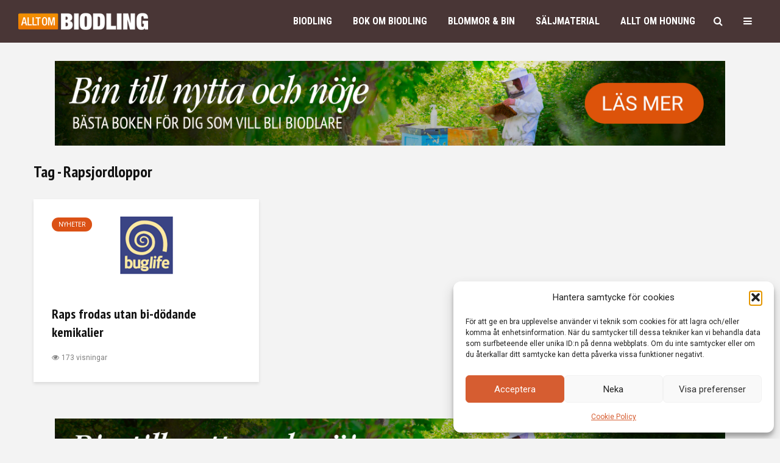

--- FILE ---
content_type: text/html; charset=UTF-8
request_url: https://alltombiodling.se/tag/rapsjordloppor/
body_size: 44555
content:
<!DOCTYPE html>
<html lang="sv-SE" class="no-js">
<head>
	<meta charset="UTF-8">
	<meta name="viewport" content="width=device-width,initial-scale=1.0">
		<title>Rapsjordloppor &#8211; ALLT OM BIODLING</title>
<meta name='robots' content='max-image-preview:large' />
	<style>img:is([sizes="auto" i], [sizes^="auto," i]) { contain-intrinsic-size: 3000px 1500px }</style>
	<link rel='dns-prefetch' href='//fonts.googleapis.com' />
<link rel="alternate" type="application/rss+xml" title="ALLT OM BIODLING &raquo; Webbflöde" href="https://alltombiodling.se/feed/" />
<link rel="alternate" type="application/rss+xml" title="ALLT OM BIODLING &raquo; Kommentarsflöde" href="https://alltombiodling.se/comments/feed/" />
<link rel="alternate" type="application/rss+xml" title="ALLT OM BIODLING &raquo; etikettflöde för Rapsjordloppor" href="https://alltombiodling.se/tag/rapsjordloppor/feed/" />
<script type="text/javascript">
/* <![CDATA[ */
window._wpemojiSettings = {"baseUrl":"https:\/\/s.w.org\/images\/core\/emoji\/16.0.1\/72x72\/","ext":".png","svgUrl":"https:\/\/s.w.org\/images\/core\/emoji\/16.0.1\/svg\/","svgExt":".svg","source":{"concatemoji":"https:\/\/alltombiodling.se\/wp-includes\/js\/wp-emoji-release.min.js?ver=5dd57e62bf3503ba962892747cd81fac"}};
/*! This file is auto-generated */
!function(s,n){var o,i,e;function c(e){try{var t={supportTests:e,timestamp:(new Date).valueOf()};sessionStorage.setItem(o,JSON.stringify(t))}catch(e){}}function p(e,t,n){e.clearRect(0,0,e.canvas.width,e.canvas.height),e.fillText(t,0,0);var t=new Uint32Array(e.getImageData(0,0,e.canvas.width,e.canvas.height).data),a=(e.clearRect(0,0,e.canvas.width,e.canvas.height),e.fillText(n,0,0),new Uint32Array(e.getImageData(0,0,e.canvas.width,e.canvas.height).data));return t.every(function(e,t){return e===a[t]})}function u(e,t){e.clearRect(0,0,e.canvas.width,e.canvas.height),e.fillText(t,0,0);for(var n=e.getImageData(16,16,1,1),a=0;a<n.data.length;a++)if(0!==n.data[a])return!1;return!0}function f(e,t,n,a){switch(t){case"flag":return n(e,"\ud83c\udff3\ufe0f\u200d\u26a7\ufe0f","\ud83c\udff3\ufe0f\u200b\u26a7\ufe0f")?!1:!n(e,"\ud83c\udde8\ud83c\uddf6","\ud83c\udde8\u200b\ud83c\uddf6")&&!n(e,"\ud83c\udff4\udb40\udc67\udb40\udc62\udb40\udc65\udb40\udc6e\udb40\udc67\udb40\udc7f","\ud83c\udff4\u200b\udb40\udc67\u200b\udb40\udc62\u200b\udb40\udc65\u200b\udb40\udc6e\u200b\udb40\udc67\u200b\udb40\udc7f");case"emoji":return!a(e,"\ud83e\udedf")}return!1}function g(e,t,n,a){var r="undefined"!=typeof WorkerGlobalScope&&self instanceof WorkerGlobalScope?new OffscreenCanvas(300,150):s.createElement("canvas"),o=r.getContext("2d",{willReadFrequently:!0}),i=(o.textBaseline="top",o.font="600 32px Arial",{});return e.forEach(function(e){i[e]=t(o,e,n,a)}),i}function t(e){var t=s.createElement("script");t.src=e,t.defer=!0,s.head.appendChild(t)}"undefined"!=typeof Promise&&(o="wpEmojiSettingsSupports",i=["flag","emoji"],n.supports={everything:!0,everythingExceptFlag:!0},e=new Promise(function(e){s.addEventListener("DOMContentLoaded",e,{once:!0})}),new Promise(function(t){var n=function(){try{var e=JSON.parse(sessionStorage.getItem(o));if("object"==typeof e&&"number"==typeof e.timestamp&&(new Date).valueOf()<e.timestamp+604800&&"object"==typeof e.supportTests)return e.supportTests}catch(e){}return null}();if(!n){if("undefined"!=typeof Worker&&"undefined"!=typeof OffscreenCanvas&&"undefined"!=typeof URL&&URL.createObjectURL&&"undefined"!=typeof Blob)try{var e="postMessage("+g.toString()+"("+[JSON.stringify(i),f.toString(),p.toString(),u.toString()].join(",")+"));",a=new Blob([e],{type:"text/javascript"}),r=new Worker(URL.createObjectURL(a),{name:"wpTestEmojiSupports"});return void(r.onmessage=function(e){c(n=e.data),r.terminate(),t(n)})}catch(e){}c(n=g(i,f,p,u))}t(n)}).then(function(e){for(var t in e)n.supports[t]=e[t],n.supports.everything=n.supports.everything&&n.supports[t],"flag"!==t&&(n.supports.everythingExceptFlag=n.supports.everythingExceptFlag&&n.supports[t]);n.supports.everythingExceptFlag=n.supports.everythingExceptFlag&&!n.supports.flag,n.DOMReady=!1,n.readyCallback=function(){n.DOMReady=!0}}).then(function(){return e}).then(function(){var e;n.supports.everything||(n.readyCallback(),(e=n.source||{}).concatemoji?t(e.concatemoji):e.wpemoji&&e.twemoji&&(t(e.twemoji),t(e.wpemoji)))}))}((window,document),window._wpemojiSettings);
/* ]]> */
</script>
<style id='wp-emoji-styles-inline-css' type='text/css'>

	img.wp-smiley, img.emoji {
		display: inline !important;
		border: none !important;
		box-shadow: none !important;
		height: 1em !important;
		width: 1em !important;
		margin: 0 0.07em !important;
		vertical-align: -0.1em !important;
		background: none !important;
		padding: 0 !important;
	}
</style>
<link rel='stylesheet' id='wp-block-library-css' href='https://alltombiodling.se/wp-includes/css/dist/block-library/style.min.css?ver=5dd57e62bf3503ba962892747cd81fac' type='text/css' media='all' />
<style id='classic-theme-styles-inline-css' type='text/css'>
/*! This file is auto-generated */
.wp-block-button__link{color:#fff;background-color:#32373c;border-radius:9999px;box-shadow:none;text-decoration:none;padding:calc(.667em + 2px) calc(1.333em + 2px);font-size:1.125em}.wp-block-file__button{background:#32373c;color:#fff;text-decoration:none}
</style>
<link rel='stylesheet' id='a-z-listing-block-css' href='https://usercontent.one/wp/alltombiodling.se/wp-content/plugins/a-z-listing/css/a-z-listing-default.css?ver=4.3.1&media=1754547400' type='text/css' media='all' />
<style id='global-styles-inline-css' type='text/css'>
:root{--wp--preset--aspect-ratio--square: 1;--wp--preset--aspect-ratio--4-3: 4/3;--wp--preset--aspect-ratio--3-4: 3/4;--wp--preset--aspect-ratio--3-2: 3/2;--wp--preset--aspect-ratio--2-3: 2/3;--wp--preset--aspect-ratio--16-9: 16/9;--wp--preset--aspect-ratio--9-16: 9/16;--wp--preset--color--black: #000000;--wp--preset--color--cyan-bluish-gray: #abb8c3;--wp--preset--color--white: #ffffff;--wp--preset--color--pale-pink: #f78da7;--wp--preset--color--vivid-red: #cf2e2e;--wp--preset--color--luminous-vivid-orange: #ff6900;--wp--preset--color--luminous-vivid-amber: #fcb900;--wp--preset--color--light-green-cyan: #7bdcb5;--wp--preset--color--vivid-green-cyan: #00d084;--wp--preset--color--pale-cyan-blue: #8ed1fc;--wp--preset--color--vivid-cyan-blue: #0693e3;--wp--preset--color--vivid-purple: #9b51e0;--wp--preset--color--gridlove-acc: #db5115;--wp--preset--color--gridlove-meta: #818181;--wp--preset--color--gridlove-txt: #5e5e5e;--wp--preset--color--gridlove-bg: #ffffff;--wp--preset--color--gridlove-highlight-acc: #db5115;--wp--preset--color--gridlove-highlight-txt: #ffffff;--wp--preset--color--gridlove-highlight-bg: #493636;--wp--preset--gradient--vivid-cyan-blue-to-vivid-purple: linear-gradient(135deg,rgba(6,147,227,1) 0%,rgb(155,81,224) 100%);--wp--preset--gradient--light-green-cyan-to-vivid-green-cyan: linear-gradient(135deg,rgb(122,220,180) 0%,rgb(0,208,130) 100%);--wp--preset--gradient--luminous-vivid-amber-to-luminous-vivid-orange: linear-gradient(135deg,rgba(252,185,0,1) 0%,rgba(255,105,0,1) 100%);--wp--preset--gradient--luminous-vivid-orange-to-vivid-red: linear-gradient(135deg,rgba(255,105,0,1) 0%,rgb(207,46,46) 100%);--wp--preset--gradient--very-light-gray-to-cyan-bluish-gray: linear-gradient(135deg,rgb(238,238,238) 0%,rgb(169,184,195) 100%);--wp--preset--gradient--cool-to-warm-spectrum: linear-gradient(135deg,rgb(74,234,220) 0%,rgb(151,120,209) 20%,rgb(207,42,186) 40%,rgb(238,44,130) 60%,rgb(251,105,98) 80%,rgb(254,248,76) 100%);--wp--preset--gradient--blush-light-purple: linear-gradient(135deg,rgb(255,206,236) 0%,rgb(152,150,240) 100%);--wp--preset--gradient--blush-bordeaux: linear-gradient(135deg,rgb(254,205,165) 0%,rgb(254,45,45) 50%,rgb(107,0,62) 100%);--wp--preset--gradient--luminous-dusk: linear-gradient(135deg,rgb(255,203,112) 0%,rgb(199,81,192) 50%,rgb(65,88,208) 100%);--wp--preset--gradient--pale-ocean: linear-gradient(135deg,rgb(255,245,203) 0%,rgb(182,227,212) 50%,rgb(51,167,181) 100%);--wp--preset--gradient--electric-grass: linear-gradient(135deg,rgb(202,248,128) 0%,rgb(113,206,126) 100%);--wp--preset--gradient--midnight: linear-gradient(135deg,rgb(2,3,129) 0%,rgb(40,116,252) 100%);--wp--preset--font-size--small: 12.8px;--wp--preset--font-size--medium: 20px;--wp--preset--font-size--large: 20.8px;--wp--preset--font-size--x-large: 42px;--wp--preset--font-size--normal: 16px;--wp--preset--font-size--huge: 27.2px;--wp--preset--spacing--20: 0.44rem;--wp--preset--spacing--30: 0.67rem;--wp--preset--spacing--40: 1rem;--wp--preset--spacing--50: 1.5rem;--wp--preset--spacing--60: 2.25rem;--wp--preset--spacing--70: 3.38rem;--wp--preset--spacing--80: 5.06rem;--wp--preset--shadow--natural: 6px 6px 9px rgba(0, 0, 0, 0.2);--wp--preset--shadow--deep: 12px 12px 50px rgba(0, 0, 0, 0.4);--wp--preset--shadow--sharp: 6px 6px 0px rgba(0, 0, 0, 0.2);--wp--preset--shadow--outlined: 6px 6px 0px -3px rgba(255, 255, 255, 1), 6px 6px rgba(0, 0, 0, 1);--wp--preset--shadow--crisp: 6px 6px 0px rgba(0, 0, 0, 1);}:where(.is-layout-flex){gap: 0.5em;}:where(.is-layout-grid){gap: 0.5em;}body .is-layout-flex{display: flex;}.is-layout-flex{flex-wrap: wrap;align-items: center;}.is-layout-flex > :is(*, div){margin: 0;}body .is-layout-grid{display: grid;}.is-layout-grid > :is(*, div){margin: 0;}:where(.wp-block-columns.is-layout-flex){gap: 2em;}:where(.wp-block-columns.is-layout-grid){gap: 2em;}:where(.wp-block-post-template.is-layout-flex){gap: 1.25em;}:where(.wp-block-post-template.is-layout-grid){gap: 1.25em;}.has-black-color{color: var(--wp--preset--color--black) !important;}.has-cyan-bluish-gray-color{color: var(--wp--preset--color--cyan-bluish-gray) !important;}.has-white-color{color: var(--wp--preset--color--white) !important;}.has-pale-pink-color{color: var(--wp--preset--color--pale-pink) !important;}.has-vivid-red-color{color: var(--wp--preset--color--vivid-red) !important;}.has-luminous-vivid-orange-color{color: var(--wp--preset--color--luminous-vivid-orange) !important;}.has-luminous-vivid-amber-color{color: var(--wp--preset--color--luminous-vivid-amber) !important;}.has-light-green-cyan-color{color: var(--wp--preset--color--light-green-cyan) !important;}.has-vivid-green-cyan-color{color: var(--wp--preset--color--vivid-green-cyan) !important;}.has-pale-cyan-blue-color{color: var(--wp--preset--color--pale-cyan-blue) !important;}.has-vivid-cyan-blue-color{color: var(--wp--preset--color--vivid-cyan-blue) !important;}.has-vivid-purple-color{color: var(--wp--preset--color--vivid-purple) !important;}.has-black-background-color{background-color: var(--wp--preset--color--black) !important;}.has-cyan-bluish-gray-background-color{background-color: var(--wp--preset--color--cyan-bluish-gray) !important;}.has-white-background-color{background-color: var(--wp--preset--color--white) !important;}.has-pale-pink-background-color{background-color: var(--wp--preset--color--pale-pink) !important;}.has-vivid-red-background-color{background-color: var(--wp--preset--color--vivid-red) !important;}.has-luminous-vivid-orange-background-color{background-color: var(--wp--preset--color--luminous-vivid-orange) !important;}.has-luminous-vivid-amber-background-color{background-color: var(--wp--preset--color--luminous-vivid-amber) !important;}.has-light-green-cyan-background-color{background-color: var(--wp--preset--color--light-green-cyan) !important;}.has-vivid-green-cyan-background-color{background-color: var(--wp--preset--color--vivid-green-cyan) !important;}.has-pale-cyan-blue-background-color{background-color: var(--wp--preset--color--pale-cyan-blue) !important;}.has-vivid-cyan-blue-background-color{background-color: var(--wp--preset--color--vivid-cyan-blue) !important;}.has-vivid-purple-background-color{background-color: var(--wp--preset--color--vivid-purple) !important;}.has-black-border-color{border-color: var(--wp--preset--color--black) !important;}.has-cyan-bluish-gray-border-color{border-color: var(--wp--preset--color--cyan-bluish-gray) !important;}.has-white-border-color{border-color: var(--wp--preset--color--white) !important;}.has-pale-pink-border-color{border-color: var(--wp--preset--color--pale-pink) !important;}.has-vivid-red-border-color{border-color: var(--wp--preset--color--vivid-red) !important;}.has-luminous-vivid-orange-border-color{border-color: var(--wp--preset--color--luminous-vivid-orange) !important;}.has-luminous-vivid-amber-border-color{border-color: var(--wp--preset--color--luminous-vivid-amber) !important;}.has-light-green-cyan-border-color{border-color: var(--wp--preset--color--light-green-cyan) !important;}.has-vivid-green-cyan-border-color{border-color: var(--wp--preset--color--vivid-green-cyan) !important;}.has-pale-cyan-blue-border-color{border-color: var(--wp--preset--color--pale-cyan-blue) !important;}.has-vivid-cyan-blue-border-color{border-color: var(--wp--preset--color--vivid-cyan-blue) !important;}.has-vivid-purple-border-color{border-color: var(--wp--preset--color--vivid-purple) !important;}.has-vivid-cyan-blue-to-vivid-purple-gradient-background{background: var(--wp--preset--gradient--vivid-cyan-blue-to-vivid-purple) !important;}.has-light-green-cyan-to-vivid-green-cyan-gradient-background{background: var(--wp--preset--gradient--light-green-cyan-to-vivid-green-cyan) !important;}.has-luminous-vivid-amber-to-luminous-vivid-orange-gradient-background{background: var(--wp--preset--gradient--luminous-vivid-amber-to-luminous-vivid-orange) !important;}.has-luminous-vivid-orange-to-vivid-red-gradient-background{background: var(--wp--preset--gradient--luminous-vivid-orange-to-vivid-red) !important;}.has-very-light-gray-to-cyan-bluish-gray-gradient-background{background: var(--wp--preset--gradient--very-light-gray-to-cyan-bluish-gray) !important;}.has-cool-to-warm-spectrum-gradient-background{background: var(--wp--preset--gradient--cool-to-warm-spectrum) !important;}.has-blush-light-purple-gradient-background{background: var(--wp--preset--gradient--blush-light-purple) !important;}.has-blush-bordeaux-gradient-background{background: var(--wp--preset--gradient--blush-bordeaux) !important;}.has-luminous-dusk-gradient-background{background: var(--wp--preset--gradient--luminous-dusk) !important;}.has-pale-ocean-gradient-background{background: var(--wp--preset--gradient--pale-ocean) !important;}.has-electric-grass-gradient-background{background: var(--wp--preset--gradient--electric-grass) !important;}.has-midnight-gradient-background{background: var(--wp--preset--gradient--midnight) !important;}.has-small-font-size{font-size: var(--wp--preset--font-size--small) !important;}.has-medium-font-size{font-size: var(--wp--preset--font-size--medium) !important;}.has-large-font-size{font-size: var(--wp--preset--font-size--large) !important;}.has-x-large-font-size{font-size: var(--wp--preset--font-size--x-large) !important;}
:where(.wp-block-post-template.is-layout-flex){gap: 1.25em;}:where(.wp-block-post-template.is-layout-grid){gap: 1.25em;}
:where(.wp-block-columns.is-layout-flex){gap: 2em;}:where(.wp-block-columns.is-layout-grid){gap: 2em;}
:root :where(.wp-block-pullquote){font-size: 1.5em;line-height: 1.6;}
</style>
<link rel='stylesheet' id='mks_shortcodes_simple_line_icons-css' href='https://usercontent.one/wp/alltombiodling.se/wp-content/plugins/meks-flexible-shortcodes/css/simple-line/simple-line-icons.css?ver=1.3.8&media=1754547400' type='text/css' media='screen' />
<link rel='stylesheet' id='mks_shortcodes_css-css' href='https://usercontent.one/wp/alltombiodling.se/wp-content/plugins/meks-flexible-shortcodes/css/style.css?ver=1.3.8&media=1754547400' type='text/css' media='screen' />
<link rel='stylesheet' id='widgetopts-styles-css' href='https://usercontent.one/wp/alltombiodling.se/wp-content/plugins/widget-options/assets/css/widget-options.css?ver=4.1.3&media=1754547400' type='text/css' media='all' />
<link rel='stylesheet' id='cmplz-general-css' href='https://usercontent.one/wp/alltombiodling.se/wp-content/plugins/complianz-gdpr/assets/css/cookieblocker.min.css?media=1754547400?ver=1763703909' type='text/css' media='all' />
<link rel='stylesheet' id='gridlove-fonts-css' href='https://fonts.googleapis.com/css?family=Roboto%3A400%7CPT+Sans+Narrow%3A400%2C700%7CRoboto+Condensed%3A400%2C700&#038;subset=latin&#038;ver=2.1.2' type='text/css' media='all' />
<link rel='stylesheet' id='gridlove-main-css' href='https://usercontent.one/wp/alltombiodling.se/wp-content/themes/gridlove/assets/css/min.css?ver=2.1.2&media=1754547400' type='text/css' media='all' />
<style id='gridlove-main-inline-css' type='text/css'>
body{font-size: 16px;}h1, .h1 {font-size: 40px;}h2, .h2,.col-lg-12 .gridlove-post-b .h3 {font-size: 26px;}h3, .h3 {font-size: 22px;}h4, .h4 {font-size: 20px;}h5, .h5 {font-size: 18px;}h6, .h6 {font-size: 16px;}.widget, .gridlove-header-responsive .sub-menu, .gridlove-site-header .sub-menu{font-size: 14px;}.gridlove-main-navigation {font-size: 16px;}.gridlove-post {font-size: 16px;}body{background-color: #f3f3f3;color: #5e5e5e;font-family: 'Roboto';font-weight: 400;}h1, h2, h3, h4, h5, h6,.h1, .h2, .h3, .h4, .h5, .h6,blockquote,thead td,.comment-author b,q:before,#bbpress-forums .bbp-forum-title, #bbpress-forums .bbp-topic-permalink{color: #111111;font-family: 'PT Sans Narrow';font-weight: 700;}.gridlove-main-nav a,.gridlove-posts-widget a{font-family: 'Roboto Condensed';font-weight: 700;}.gridlove-header-top{background-color: #382525;color: #dddddd;}.gridlove-header-top a{color: #dddddd;}.gridlove-header-top a:hover{color: #ffffff;}.gridlove-header-wrapper,.gridlove-header-middle .sub-menu,.gridlove-header-responsive,.gridlove-header-responsive .sub-menu{background-color:#493636; }.gridlove-header-middle,.gridlove-header-middle a,.gridlove-header-responsive,.gridlove-header-responsive a{color: #ffffff;}.gridlove-header-middle a:hover,.gridlove-header-middle .gridlove-sidebar-action:hover,.gridlove-header-middle .gridlove-actions-button > span:hover,.gridlove-header-middle .current_page_item > a,.gridlove-header-middle .current_page_ancestor > a,.gridlove-header-middle .current-menu-item > a,.gridlove-header-middle .current-menu-ancestor > a,.gridlove-header-middle .gridlove-category-menu article:hover a,.gridlove-header-responsive a:hover{color: #f28500;}.gridlove-header-middle .active>span,.gridlove-header-middle .gridlove-main-nav>li.menu-item-has-children:hover>a,.gridlove-header-middle .gridlove-social-icons:hover>span,.gridlove-header-responsive .active>span{background-color: rgba(255,255,255,0.05)}.gridlove-header-middle .gridlove-button-search{background-color: #f28500;}.gridlove-header-middle .gridlove-search-form input{border-color: rgba(255,255,255,0.1)}.gridlove-header-middle .sub-menu,.gridlove-header-responsive .sub-menu{border-top: 1px solid rgba(255,255,255,0.05)}.gridlove-header-middle{height: 70px;}.gridlove-logo{max-height: 70px;}.gridlove-branding-bg{background:#f0233b;}.gridlove-header-responsive .gridlove-actions-button:hover >span{color:#f28500;}.gridlove-sidebar-action .gridlove-bars:before,.gridlove-sidebar-action .gridlove-bars:after{background:#ffffff;}.gridlove-sidebar-action:hover .gridlove-bars:before,.gridlove-sidebar-action:hover .gridlove-bars:after{background:#f28500;}.gridlove-sidebar-action .gridlove-bars{border-color: #ffffff;}.gridlove-sidebar-action:hover .gridlove-bars{border-color:#f28500;}.gridlove-header-bottom .sub-menu{ background-color:#493636;}.gridlove-header-bottom .sub-menu a{color:#ffffff;}.gridlove-header-bottom .sub-menu a:hover,.gridlove-header-bottom .gridlove-category-menu article:hover a{color:#009cff;}.gridlove-header-bottom{background-color:#ffffff;}.gridlove-header-bottom,.gridlove-header-bottom a{color: #111111;}.gridlove-header-bottom a:hover,.gridlove-header-bottom .gridlove-sidebar-action:hover,.gridlove-header-bottom .gridlove-actions-button > span:hover,.gridlove-header-bottom .current_page_item > a,.gridlove-header-bottom .current_page_ancestor > a,.gridlove-header-bottom .current-menu-item > a,.gridlove-header-bottom .current-menu-ancestor > a {color: #009cff;}.gridlove-header-bottom .active>span,.gridlove-header-bottom .gridlove-main-nav>li.menu-item-has-children:hover>a,.gridlove-header-bottom .gridlove-social-icons:hover>span{background-color: rgba(17,17,17,0.05)}.gridlove-header-bottom .gridlove-search-form input{border-color: rgba(17,17,17,0.1)}.gridlove-header-bottom,.gridlove-header-bottom .sub-menu{border-top: 1px solid rgba(17,17,17,0.07)}.gridlove-header-bottom .gridlove-button-search{background-color: #009cff;}.gridlove-header-sticky,.gridlove-header-sticky .sub-menu{background-color:#493636; }.gridlove-header-sticky,.gridlove-header-sticky a{color: #ffffff;}.gridlove-header-sticky a:hover,.gridlove-header-sticky .gridlove-sidebar-action:hover,.gridlove-header-sticky .gridlove-actions-button > span:hover,.gridlove-header-sticky .current_page_item > a,.gridlove-header-sticky .current_page_ancestor > a,.gridlove-header-sticky .current-menu-item > a,.gridlove-header-sticky .current-menu-ancestor > a,.gridlove-header-sticky .gridlove-category-menu article:hover a{color: #f28500;}.gridlove-header-sticky .active>span,.gridlove-header-sticky .gridlove-main-nav>li.menu-item-has-children:hover>a,.gridlove-header-sticky .gridlove-social-icons:hover>span{background-color: rgba(255,255,255,0.05)}.gridlove-header-sticky .gridlove-search-form input{border-color: rgba(255,255,255,0.1)}.gridlove-header-sticky .sub-menu{border-top: 1px solid rgba(255,255,255,0.05)}.gridlove-header-sticky .gridlove-button-search{background-color: #f28500;}.gridlove-cover-area,.gridlove-cover{height:500px; }.gridlove-cover-area .gridlove-cover-bg img{width:1500px; }.gridlove-box,#disqus_thread{background: #ffffff;}a{color: #5e5e5e;}.entry-title a{ color: #111111;}a:hover,.comment-reply-link,#cancel-comment-reply-link,.gridlove-box .entry-title a:hover,.gridlove-posts-widget article:hover a{color: #db5115;}.entry-content p a,.widget_text a,.entry-content ul a,.entry-content ol a,.gridlove-text-module-content p a{color: #db5115; border-color: rgba(219,81,21,0.8);}.entry-content p a:hover,.widget_text a:hover,.entry-content ul a:hover,.entry-content ol a:hover,.gridlove-text-module-content p a:hover{border-bottom: 1px solid transparent;}.comment-reply-link:hover,.gallery .gallery-item a:after, .wp-block-gallery .blocks-gallery-item a:after,.wp-block-gallery figure a:after,.entry-content a.gridlove-popup-img {color: #5e5e5e; }.gridlove-post-b .box-col-b:only-child .entry-title a,.gridlove-post-d .entry-overlay:only-child .entry-title a{color: #111111;}.gridlove-post-b .box-col-b:only-child .entry-title a:hover,.gridlove-post-d .entry-overlay:only-child .entry-title a:hover,.gridlove-content .entry-header .gridlove-breadcrumbs a,.gridlove-content .entry-header .gridlove-breadcrumbs a:hover,.module-header .gridlove-breadcrumbs a,.module-header .gridlove-breadcrumbs a:hover { color: #db5115; }.gridlove-post-b .box-col-b:only-child .meta-item,.gridlove-post-b .box-col-b:only-child .entry-meta a,.gridlove-post-b .box-col-b:only-child .entry-meta span,.gridlove-post-d .entry-overlay:only-child .meta-item,.gridlove-post-d .entry-overlay:only-child .entry-meta a,.gridlove-post-d .entry-overlay:only-child .entry-meta span {color: #818181;}.entry-meta .meta-item, .entry-meta a, .entry-meta span,.comment-metadata a{color: #818181;}blockquote{color: rgba(17,17,17,0.8);}blockquote:before{color: rgba(17,17,17,0.15);}.entry-meta a:hover{color: #111111;}.widget_tag_cloud a,.entry-tags a,.entry-content .wp-block-tag-cloud a{ background: rgba(94,94,94,0.1); color: #5e5e5e; }.submit,.gridlove-button,.mks_autor_link_wrap a,.mks_read_more a,input[type="submit"],button[type="submit"],.gridlove-cat, .gridlove-pill,.gridlove-button-search,body div.wpforms-container-full .wpforms-form input[type=submit], body div.wpforms-container-full .wpforms-form button[type=submit], body div.wpforms-container-full .wpforms-form .wpforms-page-button,.add_to_cart_button{color:#FFF;background-color: #db5115;}body div.wpforms-container-full .wpforms-form input[type=submit]:hover, body div.wpforms-container-full .wpforms-form input[type=submit]:focus, body div.wpforms-container-full .wpforms-form input[type=submit]:active, body div.wpforms-container-full .wpforms-form button[type=submit]:hover, body div.wpforms-container-full .wpforms-form button[type=submit]:focus, body div.wpforms-container-full .wpforms-form button[type=submit]:active, body div.wpforms-container-full .wpforms-form .wpforms-page-button:hover, body div.wpforms-container-full .wpforms-form .wpforms-page-button:active, body div.wpforms-container-full .wpforms-form .wpforms-page-button:focus {color:#FFF;background-color: #db5115;}.wp-block-button__link{background-color: #db5115; }.gridlove-button:hover,.add_to_cart_button:hover{color:#FFF;}.gridlove-share a:hover{background:rgba(17, 17, 17, .8);color:#FFF;}.gridlove-pill:hover,.gridlove-author-links a:hover,.entry-category a:hover{background: #111;color: #FFF;}.gridlove-cover-content .entry-category a:hover,.entry-overlay .entry-category a:hover,.gridlove-highlight .entry-category a:hover,.gridlove-box.gridlove-post-d .entry-overlay .entry-category a:hover,.gridlove-post-a .entry-category a:hover,.gridlove-highlight .gridlove-format-icon{background: #FFF;color: #111;}.gridlove-author, .gridlove-prev-next-nav,.comment .comment-respond{border-color: rgba(94,94,94,0.1);}.gridlove-load-more a,.gridlove-pagination .gridlove-next a,.gridlove-pagination .gridlove-prev a,.gridlove-pagination .next,.gridlove-pagination .prev,.gridlove-infinite-scroll a,.double-bounce1, .double-bounce2,.gridlove-link-pages > span,.module-actions ul.page-numbers span.page-numbers{color:#FFF;background-color: #db5115;}.gridlove-pagination .current{background-color:rgba(94,94,94,0.1);}.gridlove-highlight{background: #493636;}.gridlove-highlight,.gridlove-highlight h4,.gridlove-highlight a{color: #ffffff;}.gridlove-highlight .entry-meta .meta-item, .gridlove-highlight .entry-meta a, .gridlove-highlight .entry-meta span,.gridlove-highlight p{color: rgba(255,255,255,0.8);}.gridlove-highlight .gridlove-author-links .fa-link,.gridlove-highlight .gridlove_category_widget .gridlove-full-color li a:after{background: #db5115;}.gridlove-highlight .entry-meta a:hover{color: #ffffff;}.gridlove-highlight.gridlove-post-d .entry-image a:after{background-color: rgba(73,54,54,0.7);}.gridlove-highlight.gridlove-post-d:hover .entry-image a:after{background-color: rgba(73,54,54,0.9);}.gridlove-highlight.gridlove-post-a .entry-image:hover>a:after, .gridlove-highlight.gridlove-post-b .entry-image:hover a:after{background-color: rgba(73,54,54,0.2);}.gridlove-highlight .gridlove-slider-controls > div{background-color: rgba(255,255,255,0.1);color: #ffffff; }.gridlove-highlight .gridlove-slider-controls > div:hover{background-color: rgba(255,255,255,0.3);color: #ffffff; }.gridlove-highlight.gridlove-box .entry-title a:hover{color: #db5115;}.gridlove-highlight.widget_meta a, .gridlove-highlight.widget_recent_entries li, .gridlove-highlight.widget_recent_comments li, .gridlove-highlight.widget_nav_menu a, .gridlove-highlight.widget_archive li, .gridlove-highlight.widget_pages a{border-color: rgba(255,255,255,0.1);}.gridlove-cover-content .entry-meta .meta-item, .gridlove-cover-content .entry-meta a, .gridlove-cover-content .entry-meta span,.gridlove-cover-area .gridlove-breadcrumbs,.gridlove-cover-area .gridlove-breadcrumbs a,.gridlove-cover-area .gridlove-breadcrumbs .breadcrumb_last,body .gridlove-content .entry-overlay .gridlove-breadcrumbs {color: rgba(255, 255, 255, .8);}.gridlove-cover-content .entry-meta a:hover,.gridlove-cover-area .gridlove-breadcrumbs a:hover {color: rgba(255, 255, 255, 1);}.module-title h2,.module-title .h2{ color: #111111; }.gridlove-action-link,.gridlove-slider-controls > div,.module-actions ul.page-numbers .next.page-numbers,.module-actions ul.page-numbers .prev.page-numbers{background: rgba(17,17,17,0.1); color: #111111; }.gridlove-slider-controls > div:hover,.gridlove-action-link:hover,.module-actions ul.page-numbers .next.page-numbers:hover,.module-actions ul.page-numbers .prev.page-numbers:hover{color: #111111;background: rgba(17,17,17,0.3); }.gridlove-pn-ico,.gridlove-author-links .fa-link{background: rgba(94,94,94,0.1); color: #5e5e5e;}.gridlove-prev-next-nav a:hover .gridlove-pn-ico{background: rgba(219,81,21,1); color: #ffffff;}.widget_meta a,.widget_recent_entries li,.widget_recent_comments li,.widget_nav_menu a,.widget_archive li,.widget_pages a,.widget_categories li,.gridlove_category_widget .gridlove-count-color li,.widget_categories .children li,.widget_archiv .children li{border-color: rgba(94,94,94,0.1);}.widget_recent_entries a:hover,.menu-item-has-children.active > span,.menu-item-has-children.active > a,.gridlove-nav-widget-acordion:hover,.widget_recent_comments .recentcomments a.url:hover{color: #db5115;}.widget_recent_comments .url,.post-date,.widget_recent_comments .recentcomments,.gridlove-nav-widget-acordion,.widget_archive li,.rss-date,.widget_categories li,.widget_archive li{color:#818181;}.widget_pages .children,.widget_nav_menu .sub-menu{background:#db5115;color:#FFF;}.widget_pages .children a,.widget_nav_menu .sub-menu a,.widget_nav_menu .sub-menu span,.widget_pages .children span{color:#FFF;}.widget_tag_cloud a:hover,.entry-tags a:hover,.entry-content .wp-block-tag-cloud a:hover{background: #db5115;color:#FFF;}.gridlove-footer{background: #493636;color: #ffffff;}.gridlove-footer .widget-title{color: #ffffff;}.gridlove-footer a{color: rgba(255,255,255,0.8);}.gridlove-footer a:hover{color: #ffffff;}.gridlove-footer .widget_recent_comments .url, .gridlove-footer .post-date, .gridlove-footer .widget_recent_comments .recentcomments, .gridlove-footer .gridlove-nav-widget-acordion, .gridlove-footer .widget_archive li, .gridlove-footer .rss-date{color: rgba(255,255,255,0.8); }.gridlove-footer .widget_meta a, .gridlove-footer .widget_recent_entries li, .gridlove-footer .widget_recent_comments li, .gridlove-footer .widget_nav_menu a, .gridlove-footer .widget_archive li, .gridlove-footer .widget_pages a,.gridlove-footer table,.gridlove-footer td,.gridlove-footer th,.gridlove-footer .widget_calendar table,.gridlove-footer .widget.widget_categories select,.gridlove-footer .widget_calendar table tfoot tr td{border-color: rgba(255,255,255,0.2);}table,thead,td,th,.widget_calendar table{ border-color: rgba(94,94,94,0.1);}input[type="text"], input[type="email"],input[type="search"], input[type="url"], input[type="tel"], input[type="number"], input[type="date"], input[type="password"], select, textarea{border-color: rgba(94,94,94,0.2);}.gridlove-site-content div.mejs-container .mejs-controls {background-color: rgba(94,94,94,0.1);}body .gridlove-site-content .mejs-controls .mejs-time-rail .mejs-time-current{background: #db5115;}body .gridlove-site-content .mejs-video.mejs-container .mejs-controls{background-color: rgba(255,255,255,0.9);}.wp-block-cover .wp-block-cover-image-text, .wp-block-cover .wp-block-cover-text, .wp-block-cover h2, .wp-block-cover-image .wp-block-cover-image-text, .wp-block-cover-image .wp-block-cover-text, .wp-block-cover-image h2{font-family: 'PT Sans Narrow';font-weight: 700; }.wp-block-cover-image .wp-block-cover-image-text, .wp-block-cover-image h2{font-size: 26px;}.widget_display_replies li, .widget_display_topics li{ color:#818181; }.has-small-font-size{ font-size: 12px;}.has-large-font-size{ font-size: 20px;}.has-huge-font-size{ font-size: 25px;}@media(min-width: 1024px){.has-small-font-size{ font-size: 12px;}.has-normal-font-size{ font-size: 16px;}.has-large-font-size{ font-size: 20px;}.has-huge-font-size{ font-size: 27px;}}.has-gridlove-acc-background-color{ background-color: #db5115;}.has-gridlove-acc-color{ color: #db5115;}.has-gridlove-meta-background-color{ background-color: #818181;}.has-gridlove-meta-color{ color: #818181;}.has-gridlove-txt-background-color{ background-color: #5e5e5e;}.has-gridlove-txt-color{ color: #5e5e5e;}.has-gridlove-bg-background-color{ background-color: #ffffff;}.has-gridlove-bg-color{ color: #ffffff;}.has-gridlove-highlight-acc-background-color{ background-color: #db5115;}.has-gridlove-highlight-acc-color{ color: #db5115;}.has-gridlove-highlight-txt-background-color{ background-color: #ffffff;}.has-gridlove-highlight-txt-color{ color: #ffffff;}.has-gridlove-highlight-bg-background-color{ background-color: #493636;}.has-gridlove-highlight-bg-color{ color: #493636;}.gridlove-main-navigation{text-transform: uppercase;}.gridlove-cats .gridlove-cat .entry-overlay-wrapper .entry-image:after, .gridlove-cat.gridlove-post-d .entry-image a:after { background-color: rgba(219,81,21,0.7); }.gridlove-cat.gridlove-post-d:hover .entry-image a:after { background-color: rgba(219,81,21,0.9); }
</style>
<link rel='stylesheet' id='meks-ads-widget-css' href='https://usercontent.one/wp/alltombiodling.se/wp-content/plugins/meks-easy-ads-widget/css/style.css?ver=2.0.9&media=1754547400' type='text/css' media='all' />
<link rel='stylesheet' id='meks-social-widget-css' href='https://usercontent.one/wp/alltombiodling.se/wp-content/plugins/meks-smart-social-widget/css/style.css?ver=1.6.5&media=1754547400' type='text/css' media='all' />
<link rel='stylesheet' id='dashicons-css' href='https://alltombiodling.se/wp-includes/css/dashicons.min.css?ver=5dd57e62bf3503ba962892747cd81fac' type='text/css' media='all' />
<link rel='stylesheet' id='a-z-listing-css' href='https://usercontent.one/wp/alltombiodling.se/wp-content/plugins/a-z-listing/css/a-z-listing-default.css?ver=4.3.1&media=1754547400' type='text/css' media='all' />
<link rel='stylesheet' id='meks_ess-main-css' href='https://usercontent.one/wp/alltombiodling.se/wp-content/plugins/meks-easy-social-share/assets/css/main.css?ver=1.3&media=1754547400' type='text/css' media='all' />
<link rel='stylesheet' id='tablepress-default-css' href='https://usercontent.one/wp/alltombiodling.se/wp-content/tablepress-combined.min.css?media=1754547400?ver=58' type='text/css' media='all' />
<script type="text/javascript" src="https://alltombiodling.se/wp-includes/js/jquery/jquery.min.js?ver=3.7.1" id="jquery-core-js"></script>
<script type="text/javascript" src="https://alltombiodling.se/wp-includes/js/jquery/jquery-migrate.min.js?ver=3.4.1" id="jquery-migrate-js"></script>
<link rel="https://api.w.org/" href="https://alltombiodling.se/wp-json/" /><link rel="alternate" title="JSON" type="application/json" href="https://alltombiodling.se/wp-json/wp/v2/tags/2928" /><link rel="EditURI" type="application/rsd+xml" title="RSD" href="https://alltombiodling.se/xmlrpc.php?rsd" />
<meta name="generator" content="Redux 4.5.9" /><style>[class*=" icon-oc-"],[class^=icon-oc-]{speak:none;font-style:normal;font-weight:400;font-variant:normal;text-transform:none;line-height:1;-webkit-font-smoothing:antialiased;-moz-osx-font-smoothing:grayscale}.icon-oc-one-com-white-32px-fill:before{content:"901"}.icon-oc-one-com:before{content:"900"}#one-com-icon,.toplevel_page_onecom-wp .wp-menu-image{speak:none;display:flex;align-items:center;justify-content:center;text-transform:none;line-height:1;-webkit-font-smoothing:antialiased;-moz-osx-font-smoothing:grayscale}.onecom-wp-admin-bar-item>a,.toplevel_page_onecom-wp>.wp-menu-name{font-size:16px;font-weight:400;line-height:1}.toplevel_page_onecom-wp>.wp-menu-name img{width:69px;height:9px;}.wp-submenu-wrap.wp-submenu>.wp-submenu-head>img{width:88px;height:auto}.onecom-wp-admin-bar-item>a img{height:7px!important}.onecom-wp-admin-bar-item>a img,.toplevel_page_onecom-wp>.wp-menu-name img{opacity:.8}.onecom-wp-admin-bar-item.hover>a img,.toplevel_page_onecom-wp.wp-has-current-submenu>.wp-menu-name img,li.opensub>a.toplevel_page_onecom-wp>.wp-menu-name img{opacity:1}#one-com-icon:before,.onecom-wp-admin-bar-item>a:before,.toplevel_page_onecom-wp>.wp-menu-image:before{content:'';position:static!important;background-color:rgba(240,245,250,.4);border-radius:102px;width:18px;height:18px;padding:0!important}.onecom-wp-admin-bar-item>a:before{width:14px;height:14px}.onecom-wp-admin-bar-item.hover>a:before,.toplevel_page_onecom-wp.opensub>a>.wp-menu-image:before,.toplevel_page_onecom-wp.wp-has-current-submenu>.wp-menu-image:before{background-color:#76b82a}.onecom-wp-admin-bar-item>a{display:inline-flex!important;align-items:center;justify-content:center}#one-com-logo-wrapper{font-size:4em}#one-com-icon{vertical-align:middle}.imagify-welcome{display:none !important;}</style><meta name="TagPages" content="1.64"/>
<script id="wpcp_disable_selection" type="text/javascript">
var image_save_msg='You are not allowed to save images!';
	var no_menu_msg='Context Menu disabled!';
	var smessage = "";

function disableEnterKey(e)
{
	var elemtype = e.target.tagName;
	
	elemtype = elemtype.toUpperCase();
	
	if (elemtype == "TEXT" || elemtype == "TEXTAREA" || elemtype == "INPUT" || elemtype == "PASSWORD" || elemtype == "SELECT" || elemtype == "OPTION" || elemtype == "EMBED")
	{
		elemtype = 'TEXT';
	}
	
	if (e.ctrlKey){
     var key;
     if(window.event)
          key = window.event.keyCode;     //IE
     else
          key = e.which;     //firefox (97)
    //if (key != 17) alert(key);
     if (elemtype!= 'TEXT' && (key == 97 || key == 65 || key == 67 || key == 99 || key == 88 || key == 120 || key == 26 || key == 85  || key == 86 || key == 83 || key == 43 || key == 73))
     {
		if(wccp_free_iscontenteditable(e)) return true;
		show_wpcp_message('You are not allowed to copy content or view source');
		return false;
     }else
     	return true;
     }
}


/*For contenteditable tags*/
function wccp_free_iscontenteditable(e)
{
	var e = e || window.event; // also there is no e.target property in IE. instead IE uses window.event.srcElement
  	
	var target = e.target || e.srcElement;

	var elemtype = e.target.nodeName;
	
	elemtype = elemtype.toUpperCase();
	
	var iscontenteditable = "false";
		
	if(typeof target.getAttribute!="undefined" ) iscontenteditable = target.getAttribute("contenteditable"); // Return true or false as string
	
	var iscontenteditable2 = false;
	
	if(typeof target.isContentEditable!="undefined" ) iscontenteditable2 = target.isContentEditable; // Return true or false as boolean

	if(target.parentElement.isContentEditable) iscontenteditable2 = true;
	
	if (iscontenteditable == "true" || iscontenteditable2 == true)
	{
		if(typeof target.style!="undefined" ) target.style.cursor = "text";
		
		return true;
	}
}

////////////////////////////////////
function disable_copy(e)
{	
	var e = e || window.event; // also there is no e.target property in IE. instead IE uses window.event.srcElement
	
	var elemtype = e.target.tagName;
	
	elemtype = elemtype.toUpperCase();
	
	if (elemtype == "TEXT" || elemtype == "TEXTAREA" || elemtype == "INPUT" || elemtype == "PASSWORD" || elemtype == "SELECT" || elemtype == "OPTION" || elemtype == "EMBED")
	{
		elemtype = 'TEXT';
	}
	
	if(wccp_free_iscontenteditable(e)) return true;
	
	var isSafari = /Safari/.test(navigator.userAgent) && /Apple Computer/.test(navigator.vendor);
	
	var checker_IMG = '';
	if (elemtype == "IMG" && checker_IMG == 'checked' && e.detail >= 2) {show_wpcp_message(alertMsg_IMG);return false;}
	if (elemtype != "TEXT")
	{
		if (smessage !== "" && e.detail == 2)
			show_wpcp_message(smessage);
		
		if (isSafari)
			return true;
		else
			return false;
	}	
}

//////////////////////////////////////////
function disable_copy_ie()
{
	var e = e || window.event;
	var elemtype = window.event.srcElement.nodeName;
	elemtype = elemtype.toUpperCase();
	if(wccp_free_iscontenteditable(e)) return true;
	if (elemtype == "IMG") {show_wpcp_message(alertMsg_IMG);return false;}
	if (elemtype != "TEXT" && elemtype != "TEXTAREA" && elemtype != "INPUT" && elemtype != "PASSWORD" && elemtype != "SELECT" && elemtype != "OPTION" && elemtype != "EMBED")
	{
		return false;
	}
}	
function reEnable()
{
	return true;
}
document.onkeydown = disableEnterKey;
document.onselectstart = disable_copy_ie;
if(navigator.userAgent.indexOf('MSIE')==-1)
{
	document.onmousedown = disable_copy;
	document.onclick = reEnable;
}
function disableSelection(target)
{
    //For IE This code will work
    if (typeof target.onselectstart!="undefined")
    target.onselectstart = disable_copy_ie;
    
    //For Firefox This code will work
    else if (typeof target.style.MozUserSelect!="undefined")
    {target.style.MozUserSelect="none";}
    
    //All other  (ie: Opera) This code will work
    else
    target.onmousedown=function(){return false}
    target.style.cursor = "default";
}
//Calling the JS function directly just after body load
window.onload = function(){disableSelection(document.body);};

//////////////////special for safari Start////////////////
var onlongtouch;
var timer;
var touchduration = 1000; //length of time we want the user to touch before we do something

var elemtype = "";
function touchstart(e) {
	var e = e || window.event;
  // also there is no e.target property in IE.
  // instead IE uses window.event.srcElement
  	var target = e.target || e.srcElement;
	
	elemtype = window.event.srcElement.nodeName;
	
	elemtype = elemtype.toUpperCase();
	
	if(!wccp_pro_is_passive()) e.preventDefault();
	if (!timer) {
		timer = setTimeout(onlongtouch, touchduration);
	}
}

function touchend() {
    //stops short touches from firing the event
    if (timer) {
        clearTimeout(timer);
        timer = null;
    }
	onlongtouch();
}

onlongtouch = function(e) { //this will clear the current selection if anything selected
	
	if (elemtype != "TEXT" && elemtype != "TEXTAREA" && elemtype != "INPUT" && elemtype != "PASSWORD" && elemtype != "SELECT" && elemtype != "EMBED" && elemtype != "OPTION")	
	{
		if (window.getSelection) {
			if (window.getSelection().empty) {  // Chrome
			window.getSelection().empty();
			} else if (window.getSelection().removeAllRanges) {  // Firefox
			window.getSelection().removeAllRanges();
			}
		} else if (document.selection) {  // IE?
			document.selection.empty();
		}
		return false;
	}
};

document.addEventListener("DOMContentLoaded", function(event) { 
    window.addEventListener("touchstart", touchstart, false);
    window.addEventListener("touchend", touchend, false);
});

function wccp_pro_is_passive() {

  var cold = false,
  hike = function() {};

  try {
	  const object1 = {};
  var aid = Object.defineProperty(object1, 'passive', {
  get() {cold = true}
  });
  window.addEventListener('test', hike, aid);
  window.removeEventListener('test', hike, aid);
  } catch (e) {}

  return cold;
}
/*special for safari End*/
</script>
<script id="wpcp_disable_Right_Click" type="text/javascript">
document.ondragstart = function() { return false;}
	function nocontext(e) {
	   return false;
	}
	document.oncontextmenu = nocontext;
</script>
<style>
.unselectable
{
-moz-user-select:none;
-webkit-user-select:none;
cursor: default;
}
html
{
-webkit-touch-callout: none;
-webkit-user-select: none;
-khtml-user-select: none;
-moz-user-select: none;
-ms-user-select: none;
user-select: none;
-webkit-tap-highlight-color: rgba(0,0,0,0);
}
</style>
<script id="wpcp_css_disable_selection" type="text/javascript">
var e = document.getElementsByTagName('body')[0];
if(e)
{
	e.setAttribute('unselectable',"on");
}
</script>
			<style>.cmplz-hidden {
					display: none !important;
				}</style><link rel="icon" href="https://usercontent.one/wp/alltombiodling.se/wp-content/uploads/cropped-a-icon-og-150x150.jpg?media=1754547400" sizes="32x32" />
<link rel="icon" href="https://usercontent.one/wp/alltombiodling.se/wp-content/uploads/cropped-a-icon-og-300x300.jpg?media=1754547400" sizes="192x192" />
<link rel="apple-touch-icon" href="https://usercontent.one/wp/alltombiodling.se/wp-content/uploads/cropped-a-icon-og-300x300.jpg?media=1754547400" />
<meta name="msapplication-TileImage" content="https://usercontent.one/wp/alltombiodling.se/wp-content/uploads/cropped-a-icon-og-300x300.jpg?media=1754547400" />
</head>

<body data-rsssl=1 data-cmplz=1 class="archive tag tag-rapsjordloppor tag-2928 wp-embed-responsive wp-theme-gridlove unselectable chrome gridlove-v_2_1_2">

					
			
			
		<header id="header" class="gridlove-site-header hidden-md-down gridlove-header-wide ">
				
				
				<div class="gridlove-header-wrapper">
    <div class="gridlove-header-1 gridlove-header-middle container">
        
        <div class="gridlove-slot-l">
            
<div class="gridlove-site-branding  ">
			<span class="site-title h1"><a href="https://alltombiodling.se/" rel="home"><img class="gridlove-logo" src="https://usercontent.one/wp/alltombiodling.se/wp-content/uploads/alltombiodling-logo-sticky-2.png?media=1754547400" alt="ALLT OM BIODLING"></a></span>
	
	
</div>

        </div>

        <div class="gridlove-slot-r">
            <nav class="gridlove-main-navigation">	
				<ul id="menu-huvudmeny" class="gridlove-main-nav gridlove-menu"><li id="menu-item-292" class="menu-item menu-item-type-post_type menu-item-object-page menu-item-has-children menu-item-292"><a href="https://alltombiodling.se/bli-biodlare/">Biodling</a>
<ul class="sub-menu">
	<li id="menu-item-18" class="menu-item menu-item-type-post_type menu-item-object-page menu-item-has-children menu-item-18"><a href="https://alltombiodling.se/bli-biodlare/">Bli biodlare</a>
	<ul class="sub-menu">
		<li id="menu-item-20392" class="menu-item menu-item-type-post_type menu-item-object-page menu-item-20392"><a href="https://alltombiodling.se/bli-biodlare/">Introduktion</a></li>
		<li id="menu-item-17" class="menu-item menu-item-type-post_type menu-item-object-page menu-item-17"><a href="https://alltombiodling.se/bok-om-biodling/" title="Bok om bin och biodling">Bok om biodling</a></li>
		<li id="menu-item-19537" class="menu-item menu-item-type-post_type menu-item-object-page menu-item-19537"><a href="https://alltombiodling.se/nyborjarkurs/">Nybörjarkurs</a></li>
		<li id="menu-item-19538" class="menu-item menu-item-type-post_type menu-item-object-post menu-item-19538"><a href="https://alltombiodling.se/kursplan/">Kursplan</a></li>
		<li id="menu-item-19539" class="menu-item menu-item-type-post_type menu-item-object-post menu-item-19539"><a href="https://alltombiodling.se/presentationer/">Presentationer</a></li>
		<li id="menu-item-1853" class="menu-item menu-item-type-post_type menu-item-object-page menu-item-1853"><a href="https://alltombiodling.se/forelasning/">Föreläsning</a></li>
		<li id="menu-item-22877" class="menu-item menu-item-type-post_type menu-item-object-post menu-item-22877"><a href="https://alltombiodling.se/biodlareforening/">Biodlareförening</a></li>
		<li id="menu-item-21216" class="menu-item menu-item-type-post_type menu-item-object-page menu-item-21216"><a href="https://alltombiodling.se/yrkesbiodling/">Yrkesbiodling</a></li>
		<li id="menu-item-934" class="menu-item menu-item-type-post_type menu-item-object-page menu-item-934"><a href="https://alltombiodling.se/ekologisk-biodling-fakta/">Ekologisk biodling</a></li>
	</ul>
</li>
	<li id="menu-item-307" class="menu-item menu-item-type-post_type menu-item-object-page menu-item-has-children menu-item-307"><a href="https://alltombiodling.se/biodlingskalender/">Biodlingskalender</a>
	<ul class="sub-menu">
		<li id="menu-item-18805" class="menu-item menu-item-type-post_type menu-item-object-page menu-item-18805"><a href="https://alltombiodling.se/biodlingskalender/">Hela året</a></li>
		<li id="menu-item-19451" class="menu-item menu-item-type-post_type menu-item-object-post menu-item-19451"><a href="https://alltombiodling.se/biodlingskalender-januari/">Januari</a></li>
		<li id="menu-item-19476" class="menu-item menu-item-type-post_type menu-item-object-post menu-item-19476"><a href="https://alltombiodling.se/biodlingskalender-februari/">Februari</a></li>
		<li id="menu-item-19495" class="menu-item menu-item-type-post_type menu-item-object-post menu-item-19495"><a href="https://alltombiodling.se/biodlingskalender-mars/">Mars</a></li>
		<li id="menu-item-18804" class="menu-item menu-item-type-post_type menu-item-object-post menu-item-18804"><a href="https://alltombiodling.se/biodlingskalender-april/">April</a></li>
		<li id="menu-item-18858" class="menu-item menu-item-type-post_type menu-item-object-post menu-item-18858"><a href="https://alltombiodling.se/biodlingskalender-maj/">Maj</a></li>
		<li id="menu-item-18939" class="menu-item menu-item-type-post_type menu-item-object-post menu-item-18939"><a href="https://alltombiodling.se/biodlingskalender-juni/">Juni</a></li>
		<li id="menu-item-19003" class="menu-item menu-item-type-post_type menu-item-object-post menu-item-19003"><a href="https://alltombiodling.se/biodlingskalender-juli/">Juli</a></li>
		<li id="menu-item-19087" class="menu-item menu-item-type-post_type menu-item-object-post menu-item-19087"><a href="https://alltombiodling.se/biodlingskalender-augusti/">Augusti</a></li>
		<li id="menu-item-19220" class="menu-item menu-item-type-post_type menu-item-object-post menu-item-19220"><a href="https://alltombiodling.se/biodlingskalender-september/">September</a></li>
		<li id="menu-item-19308" class="menu-item menu-item-type-post_type menu-item-object-post menu-item-19308"><a href="https://alltombiodling.se/biodlingskalender-oktober/">Oktober</a></li>
		<li id="menu-item-19389" class="menu-item menu-item-type-post_type menu-item-object-post menu-item-19389"><a href="https://alltombiodling.se/biodlingskalender-november/">November</a></li>
		<li id="menu-item-19432" class="menu-item menu-item-type-post_type menu-item-object-post menu-item-19432"><a href="https://alltombiodling.se/biodlingskalender-december/">December</a></li>
	</ul>
</li>
	<li id="menu-item-16526" class="menu-item menu-item-type-taxonomy menu-item-object-category menu-item-16526"><a href="https://alltombiodling.se/videos/">Filmer om biodling</a></li>
	<li id="menu-item-29" class="menu-item menu-item-type-post_type menu-item-object-page menu-item-has-children menu-item-29"><a href="https://alltombiodling.se/bisamhalle/" title="Bisamhället">Bisamhälle</a>
	<ul class="sub-menu">
		<li id="menu-item-19556" class="menu-item menu-item-type-post_type menu-item-object-page menu-item-has-children menu-item-19556"><a href="https://alltombiodling.se/honungsbi/">Honungsbin</a>
		<ul class="sub-menu">
			<li id="menu-item-19563" class="menu-item menu-item-type-post_type menu-item-object-page menu-item-19563"><a href="https://alltombiodling.se/biraser/">Biraser</a></li>
			<li id="menu-item-19971" class="menu-item menu-item-type-post_type menu-item-object-page menu-item-19971"><a href="https://alltombiodling.se/yngelramar/">Yngelramar</a></li>
			<li id="menu-item-21784" class="menu-item menu-item-type-post_type menu-item-object-post menu-item-21784"><a href="https://alltombiodling.se/bifoder-foder/">Bifoder / Foder</a></li>
			<li id="menu-item-19959" class="menu-item menu-item-type-post_type menu-item-object-page menu-item-19959"><a href="https://alltombiodling.se/honungsramar/">Honungsramar</a></li>
			<li id="menu-item-19763" class="menu-item menu-item-type-post_type menu-item-object-page menu-item-19763"><a href="https://alltombiodling.se/pollenramar/">Pollenramar</a></li>
			<li id="menu-item-19759" class="menu-item menu-item-type-post_type menu-item-object-page menu-item-19759"><a href="https://alltombiodling.se/pollenbehov/">Pollenbehov</a></li>
			<li id="menu-item-19761" class="menu-item menu-item-type-post_type menu-item-object-page menu-item-19761"><a href="https://alltombiodling.se/pollenkallor/">Pollenkällor</a></li>
			<li id="menu-item-19945" class="menu-item menu-item-type-post_type menu-item-object-page menu-item-19945"><a href="https://alltombiodling.se/nektarkallor/">Nektarkällor</a></li>
			<li id="menu-item-20397" class="menu-item menu-item-type-post_type menu-item-object-page menu-item-20397"><a href="https://alltombiodling.se/vatten/">Vattenbehov</a></li>
			<li id="menu-item-19646" class="menu-item menu-item-type-post_type menu-item-object-page menu-item-19646"><a href="https://alltombiodling.se/bivax-fakta/">Bivax</a></li>
			<li id="menu-item-19843" class="menu-item menu-item-type-post_type menu-item-object-page menu-item-19843"><a href="https://alltombiodling.se/vaxkaka/">Vaxkaka</a></li>
			<li id="menu-item-19714" class="menu-item menu-item-type-post_type menu-item-object-page menu-item-19714"><a href="https://alltombiodling.se/kakfast/">Kakfast</a></li>
		</ul>
</li>
		<li id="menu-item-19557" class="menu-item menu-item-type-post_type menu-item-object-page menu-item-has-children menu-item-19557"><a href="https://alltombiodling.se/bidrottning/">Bidrottning</a>
		<ul class="sub-menu">
			<li id="menu-item-19651" class="menu-item menu-item-type-post_type menu-item-object-page menu-item-19651"><a href="https://alltombiodling.se/cellkopp/">Cellkopp</a></li>
			<li id="menu-item-19665" class="menu-item menu-item-type-post_type menu-item-object-page menu-item-19665"><a href="https://alltombiodling.se/drottningcell/">Drottningcell</a></li>
			<li id="menu-item-19668" class="menu-item menu-item-type-post_type menu-item-object-page menu-item-19668"><a href="https://alltombiodling.se/drottningsubstans/">Drottningsubstans</a></li>
			<li id="menu-item-19687" class="menu-item menu-item-type-post_type menu-item-object-page menu-item-19687"><a href="https://alltombiodling.se/fodersaft/">Fodersaft</a></li>
			<li id="menu-item-19712" class="menu-item menu-item-type-post_type menu-item-object-page menu-item-19712"><a href="https://alltombiodling.se/jungfrufodsel/">Jungfrufödsel</a></li>
			<li id="menu-item-19713" class="menu-item menu-item-type-post_type menu-item-object-page menu-item-19713"><a href="https://alltombiodling.se/jungfruvax/">Jungfruvax</a></li>
			<li id="menu-item-19744" class="menu-item menu-item-type-post_type menu-item-object-page menu-item-19744"><a href="https://alltombiodling.se/nodcell/">Nödcell</a></li>
			<li id="menu-item-19745" class="menu-item menu-item-type-post_type menu-item-object-page menu-item-19745"><a href="https://alltombiodling.se/noddrottning/">Nöddrottning</a></li>
			<li id="menu-item-20130" class="menu-item menu-item-type-post_type menu-item-object-page menu-item-20130"><a href="https://alltombiodling.se/viseriktigt/">Viseriktigt</a></li>
			<li id="menu-item-19859" class="menu-item menu-item-type-post_type menu-item-object-page menu-item-19859"><a href="https://alltombiodling.se/viseforlust/">Viseförlust / Viselöst</a></li>
			<li id="menu-item-19659" class="menu-item menu-item-type-post_type menu-item-object-page menu-item-19659"><a href="https://alltombiodling.se/dronarmor/">Drönarmor</a></li>
		</ul>
</li>
		<li id="menu-item-19566" class="menu-item menu-item-type-post_type menu-item-object-page menu-item-has-children menu-item-19566"><a href="https://alltombiodling.se/arbetsbi/">Arbetsbi</a>
		<ul class="sub-menu">
			<li id="menu-item-20208" class="menu-item menu-item-type-post_type menu-item-object-page menu-item-20208"><a href="https://alltombiodling.se/putsbi/">Putsbi</a></li>
			<li id="menu-item-19568" class="menu-item menu-item-type-post_type menu-item-object-page menu-item-19568"><a href="https://alltombiodling.se/ambi/">Ambi</a></li>
			<li id="menu-item-19710" class="menu-item menu-item-type-post_type menu-item-object-page menu-item-19710"><a href="https://alltombiodling.se/husbi/">Husbi</a></li>
			<li id="menu-item-20207" class="menu-item menu-item-type-post_type menu-item-object-page menu-item-20207"><a href="https://alltombiodling.se/byggbi/">Byggbi</a></li>
			<li id="menu-item-19559" class="menu-item menu-item-type-post_type menu-item-object-page menu-item-19559"><a href="https://alltombiodling.se/stadbi/">Städbi</a></li>
			<li id="menu-item-19558" class="menu-item menu-item-type-post_type menu-item-object-page menu-item-19558"><a href="https://alltombiodling.se/vaktbi/">Vaktbi</a></li>
			<li id="menu-item-19560" class="menu-item menu-item-type-post_type menu-item-object-page menu-item-19560"><a href="https://alltombiodling.se/flaktbin/">Fläktbin</a></li>
			<li id="menu-item-19655" class="menu-item menu-item-type-post_type menu-item-object-page menu-item-19655"><a href="https://alltombiodling.se/dragbi-faltbi/">Dragbi / Fältbi</a></li>
			<li id="menu-item-19565" class="menu-item menu-item-type-post_type menu-item-object-page menu-item-19565"><a href="https://alltombiodling.se/arbetaryngel/">Arbetaryngel</a></li>
			<li id="menu-item-19564" class="menu-item menu-item-type-post_type menu-item-object-page menu-item-19564"><a href="https://alltombiodling.se/arbetarpuckel/">Arbetarpuckel</a></li>
		</ul>
</li>
		<li id="menu-item-19561" class="menu-item menu-item-type-post_type menu-item-object-page menu-item-has-children menu-item-19561"><a href="https://alltombiodling.se/dronare/">Drönare</a>
		<ul class="sub-menu">
			<li id="menu-item-19657" class="menu-item menu-item-type-post_type menu-item-object-page menu-item-19657"><a href="https://alltombiodling.se/dronarcell/">Drönarcell</a></li>
			<li id="menu-item-19664" class="menu-item menu-item-type-post_type menu-item-object-page menu-item-19664"><a href="https://alltombiodling.se/dronarvax/">Drönarvax</a></li>
			<li id="menu-item-19661" class="menu-item menu-item-type-post_type menu-item-object-page menu-item-19661"><a href="https://alltombiodling.se/dronarslakt/">Drönarslakt</a></li>
			<li id="menu-item-19768" class="menu-item menu-item-type-post_type menu-item-object-page menu-item-19768"><a href="https://alltombiodling.se/puckelsamhalle/">Puckelsamhälle</a></li>
			<li id="menu-item-19769" class="menu-item menu-item-type-post_type menu-item-object-page menu-item-19769"><a href="https://alltombiodling.se/puckelyngel/">Puckelyngel</a></li>
		</ul>
</li>
		<li id="menu-item-19865" class="menu-item menu-item-type-custom menu-item-object-custom menu-item-has-children menu-item-19865"><a href="#">Binas sociala liv</a>
		<ul class="sub-menu">
			<li id="menu-item-19631" class="menu-item menu-item-type-post_type menu-item-object-page menu-item-19631"><a href="https://alltombiodling.se/binas-dans/">Binas dans</a></li>
			<li id="menu-item-19570" class="menu-item menu-item-type-post_type menu-item-object-page menu-item-19570"><a href="https://alltombiodling.se/alarmferomon/">Alarmferomon</a></li>
			<li id="menu-item-19676" class="menu-item menu-item-type-post_type menu-item-object-page menu-item-19676"><a href="https://alltombiodling.se/feromon/">Feromon</a></li>
			<li id="menu-item-19632" class="menu-item menu-item-type-post_type menu-item-object-page menu-item-19632"><a href="https://alltombiodling.se/doftsprak/">Binas doftspråk</a></li>
			<li id="menu-item-19630" class="menu-item menu-item-type-post_type menu-item-object-page menu-item-19630"><a href="https://alltombiodling.se/blomtrogna/">Honungsbin är blomtrogna</a></li>
			<li id="menu-item-19862" class="menu-item menu-item-type-post_type menu-item-object-page menu-item-19862"><a href="https://alltombiodling.se/yngelsattning/">Yngelsättning</a></li>
			<li id="menu-item-19775" class="menu-item menu-item-type-post_type menu-item-object-page menu-item-19775"><a href="https://alltombiodling.se/rensningsflykt/">Rensningsflykt / Rensningsflygning</a></li>
			<li id="menu-item-19749" class="menu-item menu-item-type-post_type menu-item-object-page menu-item-19749"><a href="https://alltombiodling.se/orienteringsflykt/">Orienteringsflykt / Förspel</a></li>
			<li id="menu-item-19675" class="menu-item menu-item-type-post_type menu-item-object-page menu-item-19675"><a href="https://alltombiodling.se/felflykt/">Felflykt / Felflygning</a></li>
		</ul>
</li>
		<li id="menu-item-20161" class="menu-item menu-item-type-custom menu-item-object-custom menu-item-has-children menu-item-20161"><a href="#">Utveckling</a>
		<ul class="sub-menu">
			<li id="menu-item-20163" class="menu-item menu-item-type-post_type menu-item-object-page menu-item-20163"><a href="https://alltombiodling.se/agg-aggstadie/">Ägg / Äggstadie</a></li>
			<li id="menu-item-19628" class="menu-item menu-item-type-post_type menu-item-object-page menu-item-19628"><a href="https://alltombiodling.se/bilarv/">Bilarv / Larvstadie</a></li>
			<li id="menu-item-19777" class="menu-item menu-item-type-post_type menu-item-object-page menu-item-19777"><a href="https://alltombiodling.se/ringlarv/">Ringlarv</a></li>
			<li id="menu-item-19781" class="menu-item menu-item-type-post_type menu-item-object-page menu-item-19781"><a href="https://alltombiodling.se/rundlarv/">Rundlarv</a></li>
			<li id="menu-item-19813" class="menu-item menu-item-type-post_type menu-item-object-page menu-item-19813"><a href="https://alltombiodling.se/stracklarv/">Sträcklarv</a></li>
			<li id="menu-item-20164" class="menu-item menu-item-type-post_type menu-item-object-page menu-item-20164"><a href="https://alltombiodling.se/puppstadie/">Puppstadie / Förpuppning</a></li>
			<li id="menu-item-20162" class="menu-item menu-item-type-post_type menu-item-object-page menu-item-20162"><a href="https://alltombiodling.se/yngel/">Yngel / Yngelstadie</a></li>
			<li id="menu-item-19804" class="menu-item menu-item-type-post_type menu-item-object-page menu-item-19804"><a href="https://alltombiodling.se/spada-yngel/">Späda yngel</a></li>
			<li id="menu-item-19725" class="menu-item menu-item-type-post_type menu-item-object-page menu-item-19725"><a href="https://alltombiodling.se/kokong/">Kokong</a></li>
		</ul>
</li>
		<li id="menu-item-19864" class="menu-item menu-item-type-custom menu-item-object-custom menu-item-has-children menu-item-19864"><a href="#">Anatomi</a>
		<ul class="sub-menu">
			<li id="menu-item-19567" class="menu-item menu-item-type-post_type menu-item-object-page menu-item-19567"><a href="https://alltombiodling.se/antenn/">Antenn</a></li>
			<li id="menu-item-19674" class="menu-item menu-item-type-post_type menu-item-object-page menu-item-19674"><a href="https://alltombiodling.se/fasettoga/">Fasettöga</a></li>
			<li id="menu-item-19700" class="menu-item menu-item-type-post_type menu-item-object-page menu-item-19700"><a href="https://alltombiodling.se/honungsblasa/">Honungsblåsa</a></li>
			<li id="menu-item-19762" class="menu-item menu-item-type-post_type menu-item-object-page menu-item-19762"><a href="https://alltombiodling.se/pollenkorg/">Pollenkorg</a></li>
			<li id="menu-item-20131" class="menu-item menu-item-type-post_type menu-item-object-page menu-item-20131"><a href="https://alltombiodling.se/pollenbyxor/">Pollenbyxor</a></li>
			<li id="menu-item-19844" class="menu-item menu-item-type-post_type menu-item-object-page menu-item-19844"><a href="https://alltombiodling.se/vaxkortlar/">Vaxkörtlar</a></li>
		</ul>
</li>
		<li id="menu-item-19642" class="menu-item menu-item-type-post_type menu-item-object-page menu-item-has-children menu-item-19642"><a href="https://alltombiodling.se/bisvarm/">Bisvärm</a>
		<ul class="sub-menu">
			<li id="menu-item-19852" class="menu-item menu-item-type-post_type menu-item-object-page menu-item-19852"><a href="https://alltombiodling.se/vildsvarm/">Vildsvärm</a></li>
			<li id="menu-item-19815" class="menu-item menu-item-type-post_type menu-item-object-page menu-item-19815"><a href="https://alltombiodling.se/svarmfangare/">Svärmfångare</a></li>
			<li id="menu-item-19814" class="menu-item menu-item-type-post_type menu-item-object-page menu-item-19814"><a href="https://alltombiodling.se/svarmbrada/">Svärmbräda</a></li>
			<li id="menu-item-19853" class="menu-item menu-item-type-post_type menu-item-object-page menu-item-19853"><a href="https://alltombiodling.se/vingklippning/">Vingklippning</a></li>
		</ul>
</li>
		<li id="menu-item-19640" class="menu-item menu-item-type-post_type menu-item-object-page menu-item-has-children menu-item-19640"><a href="https://alltombiodling.se/bistick/">Bistick</a>
		<ul class="sub-menu">
			<li id="menu-item-19699" class="menu-item menu-item-type-post_type menu-item-object-page menu-item-19699"><a href="https://alltombiodling.se/biets-gadd/">Honungsbiets gadd</a></li>
			<li id="menu-item-19571" class="menu-item menu-item-type-post_type menu-item-object-page menu-item-19571"><a href="https://alltombiodling.se/allergi-mot-bistick/">Allergi mot bistick</a></li>
		</ul>
</li>
	</ul>
</li>
	<li id="menu-item-19647" class="menu-item menu-item-type-post_type menu-item-object-page menu-item-has-children menu-item-19647"><a href="https://alltombiodling.se/bli-biodlare/">Praktisk biodling</a>
	<ul class="sub-menu">
		<li id="menu-item-19868" class="menu-item menu-item-type-custom menu-item-object-custom menu-item-has-children menu-item-19868"><a href="#">Redskap &#038; kläder</a>
		<ul class="sub-menu">
			<li id="menu-item-19639" class="menu-item menu-item-type-post_type menu-item-object-page menu-item-19639"><a href="https://alltombiodling.se/bisloja/">Bislöja</a></li>
			<li id="menu-item-19727" class="menu-item menu-item-type-post_type menu-item-object-page menu-item-19727"><a href="https://alltombiodling.se/kupkniv/">Kupkniv</a></li>
			<li id="menu-item-19778" class="menu-item menu-item-type-post_type menu-item-object-page menu-item-19778"><a href="https://alltombiodling.se/rokpust/">Rökpust</a></li>
			<li id="menu-item-19792" class="menu-item menu-item-type-post_type menu-item-object-page menu-item-19792"><a href="https://alltombiodling.se/skotselkort/">Skötselkort för biodling</a></li>
			<li id="menu-item-19718" class="menu-item menu-item-type-post_type menu-item-object-page menu-item-19718"><a href="https://alltombiodling.se/kaktang/">Kaktång</a></li>
			<li id="menu-item-20132" class="menu-item menu-item-type-post_type menu-item-object-page menu-item-20132"><a href="https://alltombiodling.se/markbur/">Märkbur</a></li>
			<li id="menu-item-19692" class="menu-item menu-item-type-post_type menu-item-object-page menu-item-19692"><a href="https://alltombiodling.se/gasolbrannare/">Gasolbrännare</a></li>
			<li id="menu-item-19722" class="menu-item menu-item-type-post_type menu-item-object-page menu-item-19722"><a href="https://alltombiodling.se/kaustiksoda/">Kaustiksoda</a></li>
		</ul>
</li>
		<li id="menu-item-19826" class="menu-item menu-item-type-post_type menu-item-object-page menu-item-has-children menu-item-19826"><a href="https://alltombiodling.se/uppstallningsplats/">Uppställningsplats</a>
		<ul class="sub-menu">
			<li id="menu-item-19624" class="menu-item menu-item-type-post_type menu-item-object-page menu-item-19624"><a href="https://alltombiodling.se/bigard/">Bigård</a></li>
			<li id="menu-item-19625" class="menu-item menu-item-type-post_type menu-item-object-page menu-item-19625"><a href="https://alltombiodling.se/bigardsskylt/">Bigårdsskylt</a></li>
			<li id="menu-item-19574" class="menu-item menu-item-type-post_type menu-item-object-page menu-item-19574"><a href="https://alltombiodling.se/andelsbiodling/">Andelsbiodling</a></li>
			<li id="menu-item-19637" class="menu-item menu-item-type-post_type menu-item-object-page menu-item-19637"><a href="https://alltombiodling.se/bisafari/">Bisafari</a></li>
			<li id="menu-item-19812" class="menu-item menu-item-type-post_type menu-item-object-page menu-item-19812"><a href="https://alltombiodling.se/stold-av-bisamhallen/">Stöld av bisamhällen</a></li>
		</ul>
</li>
		<li id="menu-item-19876" class="menu-item menu-item-type-custom menu-item-object-custom menu-item-has-children menu-item-19876"><a href="#">Myndigheter</a>
		<ul class="sub-menu">
			<li id="menu-item-19579" class="menu-item menu-item-type-post_type menu-item-object-page menu-item-19579"><a href="https://alltombiodling.se/anmala-uppstallningsplats-av-bisamhalle/">Anmäla uppställningsplats av bisamhälle</a></li>
			<li id="menu-item-19788" class="menu-item menu-item-type-post_type menu-item-object-page menu-item-19788"><a href="https://alltombiodling.se/skatteregler-for-biodling/">Skatteregler för biodling</a></li>
			<li id="menu-item-19884" class="menu-item menu-item-type-post_type menu-item-object-page menu-item-19884"><a href="https://alltombiodling.se/regler-for-honung/">Regler för honung</a></li>
		</ul>
</li>
		<li id="menu-item-19841" class="menu-item menu-item-type-post_type menu-item-object-page menu-item-19841"><a href="https://alltombiodling.se/varundersokning/">Vårundersökning</a></li>
		<li id="menu-item-19831" class="menu-item menu-item-type-post_type menu-item-object-page menu-item-has-children menu-item-19831"><a href="https://alltombiodling.se/utokning/">Utökning</a>
		<ul class="sub-menu">
			<li id="menu-item-19590" class="menu-item menu-item-type-post_type menu-item-object-page menu-item-19590"><a href="https://alltombiodling.se/avlaggare/">Avläggare</a></li>
			<li id="menu-item-19589" class="menu-item menu-item-type-post_type menu-item-object-page menu-item-19589"><a href="https://alltombiodling.se/avdelningslucka/">Avdelningslucka</a></li>
			<li id="menu-item-19754" class="menu-item menu-item-type-post_type menu-item-object-page menu-item-19754"><a href="https://alltombiodling.se/paketbin/">Paketbin</a></li>
		</ul>
</li>
		<li id="menu-item-19830" class="menu-item menu-item-type-post_type menu-item-object-page menu-item-19830"><a href="https://alltombiodling.se/utjamning/">Utjämning</a></li>
		<li id="menu-item-19689" class="menu-item menu-item-type-post_type menu-item-object-page menu-item-19689"><a href="https://alltombiodling.se/forena-bisamhallen/">Förena bisamhällen</a></li>
		<li id="menu-item-19790" class="menu-item menu-item-type-post_type menu-item-object-page menu-item-has-children menu-item-19790"><a href="https://alltombiodling.se/skattning/">Skattning</a>
		<ul class="sub-menu">
			<li id="menu-item-19791" class="menu-item menu-item-type-post_type menu-item-object-page menu-item-19791"><a href="https://alltombiodling.se/skattningsmetoder/">Skattningsmetoder</a></li>
			<li id="menu-item-19758" class="menu-item menu-item-type-post_type menu-item-object-page menu-item-19758"><a href="https://alltombiodling.se/plockskattning/">Plockskattning</a></li>
			<li id="menu-item-19716" class="menu-item menu-item-type-post_type menu-item-object-page menu-item-19716"><a href="https://alltombiodling.se/kakknekt/">Kakknekt</a></li>
			<li id="menu-item-19803" class="menu-item menu-item-type-post_type menu-item-object-page menu-item-19803"><a href="https://alltombiodling.se/sommarlucka/">Sommarlucka</a></li>
			<li id="menu-item-19645" class="menu-item menu-item-type-post_type menu-item-object-page menu-item-19645"><a href="https://alltombiodling.se/bitommarbotten/">Bitömmarebotten</a></li>
			<li id="menu-item-19644" class="menu-item menu-item-type-post_type menu-item-object-page menu-item-19644"><a href="https://alltombiodling.se/bitommare/">Bitömmare</a></li>
			<li id="menu-item-19604" class="menu-item menu-item-type-post_type menu-item-object-page menu-item-19604"><a href="https://alltombiodling.se/biborste/">Biborste</a></li>
			<li id="menu-item-19603" class="menu-item menu-item-type-post_type menu-item-object-page menu-item-19603"><a href="https://alltombiodling.se/biblasare/">Biblåsare</a></li>
			<li id="menu-item-19783" class="menu-item menu-item-type-post_type menu-item-object-page menu-item-19783"><a href="https://alltombiodling.se/sektionsram/">Sektionsram</a></li>
		</ul>
</li>
		<li id="menu-item-19666" class="menu-item menu-item-type-post_type menu-item-object-page menu-item-has-children menu-item-19666"><a href="https://alltombiodling.se/drottningodling/">Drottningodling</a>
		<ul class="sub-menu">
			<li id="menu-item-19667" class="menu-item menu-item-type-post_type menu-item-object-page menu-item-19667"><a href="https://alltombiodling.se/drottningodlingskupa/">Drottningodlingskupa</a></li>
			<li id="menu-item-19756" class="menu-item menu-item-type-post_type menu-item-object-page menu-item-19756"><a href="https://alltombiodling.se/parningssamhalle/">Parningssamhälle</a></li>
			<li id="menu-item-19755" class="menu-item menu-item-type-post_type menu-item-object-page menu-item-19755"><a href="https://alltombiodling.se/parningskupa/">Parningskupa</a></li>
			<li id="menu-item-19748" class="menu-item menu-item-type-post_type menu-item-object-page menu-item-19748"><a href="https://alltombiodling.se/odlingsram/">Odlingsram</a></li>
			<li id="menu-item-19723" class="menu-item menu-item-type-post_type menu-item-object-page menu-item-19723"><a href="https://alltombiodling.se/klackningsram/">Kläckningsram</a></li>
			<li id="menu-item-19732" class="menu-item menu-item-type-post_type menu-item-object-page menu-item-19732"><a href="https://alltombiodling.se/larvning/">Larvning</a></li>
			<li id="menu-item-19731" class="menu-item menu-item-type-post_type menu-item-object-page menu-item-19731"><a href="https://alltombiodling.se/larvnal/">Larvnål / Omlarvningsnål</a></li>
			<li id="menu-item-19736" class="menu-item menu-item-type-post_type menu-item-object-page menu-item-19736"><a href="https://alltombiodling.se/markfarg/">Märkfärg / Årsfärger</a></li>
			<li id="menu-item-19669" class="menu-item menu-item-type-post_type menu-item-object-page menu-item-19669"><a href="https://alltombiodling.se/drottningtillsattning/">Drottningtillsättning</a></li>
			<li id="menu-item-19829" class="menu-item menu-item-type-post_type menu-item-object-page menu-item-19829"><a href="https://alltombiodling.se/utatningsbur/">Utätningsbur / Tillsättningsbur</a></li>
			<li id="menu-item-19691" class="menu-item menu-item-type-post_type menu-item-object-page menu-item-19691"><a href="https://alltombiodling.se/forsandningsbur/">Försändningsbur</a></li>
			<li id="menu-item-19776" class="menu-item menu-item-type-post_type menu-item-object-page menu-item-19776"><a href="https://alltombiodling.se/reservdrottning/">Reservdrottning</a></li>
			<li id="menu-item-19650" class="menu-item menu-item-type-post_type menu-item-object-page menu-item-19650"><a href="https://alltombiodling.se/byggram-dronarram/">Byggram / Drönarram</a></li>
			<li id="menu-item-19660" class="menu-item menu-item-type-post_type menu-item-object-page menu-item-19660"><a href="https://alltombiodling.se/dronarram/">Drönarram</a></li>
		</ul>
</li>
		<li id="menu-item-19711" class="menu-item menu-item-type-post_type menu-item-object-page menu-item-has-children menu-item-19711"><a href="https://alltombiodling.se/invintring/">Invintring</a>
		<ul class="sub-menu">
			<li id="menu-item-19798" class="menu-item menu-item-type-post_type menu-item-object-page menu-item-19798"><a href="https://alltombiodling.se/slutskattning/">Slutskattning</a></li>
			<li id="menu-item-19855" class="menu-item menu-item-type-post_type menu-item-object-page menu-item-19855"><a href="https://alltombiodling.se/vinterbin/">Vinterbin</a></li>
			<li id="menu-item-19858" class="menu-item menu-item-type-post_type menu-item-object-page menu-item-19858"><a href="https://alltombiodling.se/vinterklot/">Vinterklot</a></li>
			<li id="menu-item-19857" class="menu-item menu-item-type-post_type menu-item-object-page menu-item-19857"><a href="https://alltombiodling.se/vinterfoder/">Vinterfoder</a></li>
			<li id="menu-item-19800" class="menu-item menu-item-type-post_type menu-item-object-page menu-item-19800"><a href="https://alltombiodling.se/sockerlosning/">Sockerlösning</a></li>
			<li id="menu-item-19622" class="menu-item menu-item-type-post_type menu-item-object-page menu-item-19622"><a href="https://alltombiodling.se/bifor/">Bifor</a></li>
		</ul>
</li>
		<li id="menu-item-19688" class="menu-item menu-item-type-post_type menu-item-object-page menu-item-has-children menu-item-19688"><a href="https://alltombiodling.se/fodrare/">Fodrare</a>
		<ul class="sub-menu">
			<li id="menu-item-19683" class="menu-item menu-item-type-post_type menu-item-object-page menu-item-19683"><a href="https://alltombiodling.se/foderhink/">Foderhink</a></li>
			<li id="menu-item-19684" class="menu-item menu-item-type-post_type menu-item-object-page menu-item-19684"><a href="https://alltombiodling.se/foderlada/">Foderlåda</a></li>
			<li id="menu-item-19685" class="menu-item menu-item-type-post_type menu-item-object-page menu-item-19685"><a href="https://alltombiodling.se/foderpase/">Foderpåse</a></li>
			<li id="menu-item-19757" class="menu-item menu-item-type-post_type menu-item-object-page menu-item-19757"><a href="https://alltombiodling.se/plastfodrare/">Plastfodrare</a></li>
			<li id="menu-item-19681" class="menu-item menu-item-type-post_type menu-item-object-page menu-item-19681"><a href="https://alltombiodling.se/foderballong/">Foderballong</a></li>
		</ul>
</li>
		<li id="menu-item-19811" class="menu-item menu-item-type-post_type menu-item-object-page menu-item-has-children menu-item-19811"><a href="https://alltombiodling.se/stodfodring/">Stödfodring</a>
		<ul class="sub-menu">
			<li id="menu-item-19656" class="menu-item menu-item-type-post_type menu-item-object-page menu-item-19656"><a href="https://alltombiodling.se/drivfoder/">Drivfoder</a></li>
			<li id="menu-item-19682" class="menu-item menu-item-type-post_type menu-item-object-page menu-item-19682"><a href="https://alltombiodling.se/foderdeg/">Foderdeg</a></li>
			<li id="menu-item-21785" class="menu-item menu-item-type-post_type menu-item-object-post menu-item-21785"><a href="https://alltombiodling.se/pollenersattning/">Pollenersättning</a></li>
			<li id="menu-item-19678" class="menu-item menu-item-type-post_type menu-item-object-page menu-item-19678"><a href="https://alltombiodling.se/flusterfodrare/">Flusterfodrare</a></li>
			<li id="menu-item-19686" class="menu-item menu-item-type-post_type menu-item-object-page menu-item-19686"><a href="https://alltombiodling.se/foderram/">Foderram</a></li>
		</ul>
</li>
		<li id="menu-item-19636" class="menu-item menu-item-type-post_type menu-item-object-page menu-item-has-children menu-item-19636"><a href="https://alltombiodling.se/biprodukter/">Andra biprodukter</a>
		<ul class="sub-menu">
			<li id="menu-item-19760" class="menu-item menu-item-type-post_type menu-item-object-page menu-item-19760"><a href="https://alltombiodling.se/pollenfalla/">Pollenfälla</a></li>
			<li id="menu-item-19766" class="menu-item menu-item-type-post_type menu-item-object-page menu-item-19766"><a href="https://alltombiodling.se/propolisgaller/">Propolisgaller</a></li>
			<li id="menu-item-19767" class="menu-item menu-item-type-post_type menu-item-object-page menu-item-19767"><a href="https://alltombiodling.se/propolisstans/">Propolisstans</a></li>
			<li id="menu-item-19626" class="menu-item menu-item-type-post_type menu-item-object-page menu-item-19626"><a href="https://alltombiodling.se/bigiftsamlare/">Bigiftsamlare</a></li>
			<li id="menu-item-19583" class="menu-item menu-item-type-post_type menu-item-object-page menu-item-19583"><a href="https://alltombiodling.se/apiterapi/">Apiterapi</a></li>
		</ul>
</li>
	</ul>
</li>
	<li id="menu-item-593" class="menu-item menu-item-type-post_type menu-item-object-page menu-item-has-children menu-item-593"><a href="https://alltombiodling.se/biredskap-fakta/">Biredskap</a>
	<ul class="sub-menu">
		<li id="menu-item-9763" class="menu-item menu-item-type-post_type menu-item-object-page menu-item-9763"><a href="https://alltombiodling.se/biredskap-fakta/">Om biredskap</a></li>
		<li id="menu-item-9762" class="menu-item menu-item-type-post_type menu-item-object-page menu-item-9762"><a href="https://alltombiodling.se/biredskapsforsaljare/">Biredskapsförsäljare</a></li>
		<li id="menu-item-9764" class="menu-item menu-item-type-custom menu-item-object-custom menu-item-9764"><a href="https://alltombiodling.se/tag/biredskap">Inlägg om biredskap</a></li>
	</ul>
</li>
	<li id="menu-item-19627" class="menu-item menu-item-type-post_type menu-item-object-page menu-item-has-children menu-item-19627"><a href="https://alltombiodling.se/bikupa/">Bikupa</a>
	<ul class="sub-menu">
		<li id="menu-item-19834" class="menu-item menu-item-type-post_type menu-item-object-page menu-item-has-children menu-item-19834"><a href="https://alltombiodling.se/vandringskupa/">Vandringskupa</a>
		<ul class="sub-menu">
			<li id="menu-item-19897" class="menu-item menu-item-type-post_type menu-item-object-page menu-item-19897"><a href="https://alltombiodling.se/toreboda-kupan/">Töreboda-kupan</a></li>
			<li id="menu-item-19900" class="menu-item menu-item-type-post_type menu-item-object-page menu-item-19900"><a href="https://alltombiodling.se/nacka-kupan/">Nackakupan</a></li>
			<li id="menu-item-19898" class="menu-item menu-item-type-post_type menu-item-object-page menu-item-19898"><a href="https://alltombiodling.se/skalderhus-kupan/">Skälderhus-kupan</a></li>
			<li id="menu-item-19899" class="menu-item menu-item-type-post_type menu-item-object-page menu-item-19899"><a href="https://alltombiodling.se/ostervala-kupan/">Östervåla-kupan</a></li>
			<li id="menu-item-19901" class="menu-item menu-item-type-post_type menu-item-object-page menu-item-19901"><a href="https://alltombiodling.se/multikupan/">Multikupan</a></li>
			<li id="menu-item-19904" class="menu-item menu-item-type-post_type menu-item-object-page menu-item-19904"><a href="https://alltombiodling.se/huddingekupan/">Huddinge-kupan</a></li>
			<li id="menu-item-19902" class="menu-item menu-item-type-post_type menu-item-object-page menu-item-19902"><a href="https://alltombiodling.se/ljusbergskupan-hultkupan/">Ljusbergskupan / Hultkupan</a></li>
			<li id="menu-item-19903" class="menu-item menu-item-type-post_type menu-item-object-page menu-item-19903"><a href="https://alltombiodling.se/hjo-kupan/">HJO-kupan</a></li>
			<li id="menu-item-19906" class="menu-item menu-item-type-post_type menu-item-object-page menu-item-19906"><a href="https://alltombiodling.se/paradise-kupan/">Paradise-kupan</a></li>
			<li id="menu-item-19905" class="menu-item menu-item-type-post_type menu-item-object-page menu-item-19905"><a href="https://alltombiodling.se/rea-dan-kupan/">REA Dan-kupan</a></li>
			<li id="menu-item-19671" class="menu-item menu-item-type-post_type menu-item-object-page menu-item-19671"><a href="https://alltombiodling.se/eps-kupa/">EPS-kupa / Plastkupa</a></li>
		</ul>
</li>
		<li id="menu-item-19827" class="menu-item menu-item-type-post_type menu-item-object-page menu-item-19827"><a href="https://alltombiodling.se/uppstaplingskupa/">Uppstaplingskupa</a></li>
		<li id="menu-item-19809" class="menu-item menu-item-type-post_type menu-item-object-page menu-item-19809"><a href="https://alltombiodling.se/stationar-bikupa/">Stationär bikupa</a></li>
		<li id="menu-item-19821" class="menu-item menu-item-type-post_type menu-item-object-page menu-item-19821"><a href="https://alltombiodling.se/tragkupa/">Trågkupa</a></li>
		<li id="menu-item-19591" class="menu-item menu-item-type-post_type menu-item-object-page menu-item-19591"><a href="https://alltombiodling.se/avlaggarkupa/">Avläggarkupa / Avläggarlåda</a></li>
		<li id="menu-item-19908" class="menu-item menu-item-type-post_type menu-item-object-page menu-item-19908"><a href="https://alltombiodling.se/parningskupa/">Parningskupa</a></li>
		<li id="menu-item-19635" class="menu-item menu-item-type-post_type menu-item-object-page menu-item-19635"><a href="https://alltombiodling.se/bipaviljong-bihus/">Bipaviljong / Bihus</a></li>
		<li id="menu-item-19747" class="menu-item menu-item-type-post_type menu-item-object-page menu-item-19747"><a href="https://alltombiodling.se/observationskupa/">Observationskupa</a></li>
		<li id="menu-item-19641" class="menu-item menu-item-type-post_type menu-item-object-page menu-item-19641"><a href="https://alltombiodling.se/bistock/">Bistock</a></li>
		<li id="menu-item-19693" class="menu-item menu-item-type-post_type menu-item-object-page menu-item-19693"><a href="https://alltombiodling.se/halmkupa/">Halmkupa</a></li>
		<li id="menu-item-19850" class="menu-item menu-item-type-post_type menu-item-object-page menu-item-19850"><a href="https://alltombiodling.se/topplistkupa/">Topplistkupa</a></li>
	</ul>
</li>
	<li id="menu-item-19867" class="menu-item menu-item-type-custom menu-item-object-custom menu-item-has-children menu-item-19867"><a href="#">Kuptillbehör</a>
	<ul class="sub-menu">
		<li id="menu-item-19728" class="menu-item menu-item-type-post_type menu-item-object-page menu-item-19728"><a href="https://alltombiodling.se/kuppall/">Kuppall / Bibänk</a></li>
		<li id="menu-item-19648" class="menu-item menu-item-type-post_type menu-item-object-page menu-item-has-children menu-item-19648"><a href="https://alltombiodling.se/botten/">Bibotten</a>
		<ul class="sub-menu">
			<li id="menu-item-19677" class="menu-item menu-item-type-post_type menu-item-object-page menu-item-19677"><a href="https://alltombiodling.se/fluster/">Fluster</a></li>
			<li id="menu-item-19679" class="menu-item menu-item-type-post_type menu-item-object-page menu-item-19679"><a href="https://alltombiodling.se/flusterskydd/">Flusterskydd</a></li>
			<li id="menu-item-19739" class="menu-item menu-item-type-post_type menu-item-object-page menu-item-19739"><a href="https://alltombiodling.se/musskydd/">Musskydd</a></li>
			<li id="menu-item-19802" class="menu-item menu-item-type-post_type menu-item-object-page menu-item-19802"><a href="https://alltombiodling.se/sommarlage-vinterlage/">Sommarläge / Vinterläge</a></li>
			<li id="menu-item-19825" class="menu-item menu-item-type-post_type menu-item-object-page menu-item-19825"><a href="https://alltombiodling.se/universalbotten/">Universalbotten</a></li>
			<li id="menu-item-19824" class="menu-item menu-item-type-post_type menu-item-object-page menu-item-19824"><a href="https://alltombiodling.se/undersattslada/">Undersättsbotten / undersättslåda</a></li>
		</ul>
</li>
		<li id="menu-item-19730" class="menu-item menu-item-type-post_type menu-item-object-page menu-item-has-children menu-item-19730"><a href="https://alltombiodling.se/lada/">Låda / sarg</a>
		<ul class="sub-menu">
			<li id="menu-item-19861" class="menu-item menu-item-type-post_type menu-item-object-page menu-item-19861"><a href="https://alltombiodling.se/yngelrum/">Yngelrum</a></li>
			<li id="menu-item-19789" class="menu-item menu-item-type-post_type menu-item-object-page menu-item-19789"><a href="https://alltombiodling.se/skattlada/">Skattlåda</a></li>
			<li id="menu-item-19623" class="menu-item menu-item-type-post_type menu-item-object-page menu-item-19623"><a href="https://alltombiodling.se/bigang/">Bigång</a></li>
			<li id="menu-item-19773" class="menu-item menu-item-type-post_type menu-item-object-page menu-item-19773"><a href="https://alltombiodling.se/rambararlister/">Rambärarlister</a></li>
			<li id="menu-item-19662" class="menu-item menu-item-type-post_type menu-item-object-page menu-item-19662"><a href="https://alltombiodling.se/dronartommare/">Drönartömmare</a></li>
			<li id="menu-item-19816" class="menu-item menu-item-type-post_type menu-item-object-page menu-item-19816"><a href="https://alltombiodling.se/tackskiva/">Täckskiva / Täckbrädor</a></li>
		</ul>
</li>
		<li id="menu-item-19770" class="menu-item menu-item-type-post_type menu-item-object-page menu-item-has-children menu-item-19770"><a href="https://alltombiodling.se/ramar/">Ramar</a>
		<ul class="sub-menu">
			<li id="menu-item-19771" class="menu-item menu-item-type-post_type menu-item-object-page menu-item-19771"><a href="https://alltombiodling.se/ramlister/">Ramlist / Ramlister</a></li>
			<li id="menu-item-20133" class="menu-item menu-item-type-post_type menu-item-object-page menu-item-20133"><a href="https://alltombiodling.se/ramform/">Ramform</a></li>
			<li id="menu-item-19819" class="menu-item menu-item-type-post_type menu-item-object-page menu-item-19819"><a href="https://alltombiodling.se/tradning/">Trådning</a></li>
			<li id="menu-item-19719" class="menu-item menu-item-type-post_type menu-item-object-page menu-item-19719"><a href="https://alltombiodling.se/kaktrad/">Kaktråd</a></li>
			<li id="menu-item-23112" class="menu-item menu-item-type-post_type menu-item-object-post menu-item-23112"><a href="https://alltombiodling.se/insmaltning-av-vaxmellanvaggar/">Vaxning</a></li>
			<li id="menu-item-19592" class="menu-item menu-item-type-post_type menu-item-object-page menu-item-19592"><a href="https://alltombiodling.se/avstandshylsa/">Avståndshylsor</a></li>
			<li id="menu-item-19593" class="menu-item menu-item-type-post_type menu-item-object-page menu-item-19593"><a href="https://alltombiodling.se/avstandsstift/">Avståndsstift</a></li>
			<li id="menu-item-19820" class="menu-item menu-item-type-post_type menu-item-object-page menu-item-19820"><a href="https://alltombiodling.se/tradspannare/">Trådspännare</a></li>
			<li id="menu-item-19721" class="menu-item menu-item-type-post_type menu-item-object-page menu-item-19721"><a href="https://alltombiodling.se/kallbygge/">Kallbygge</a></li>
			<li id="menu-item-19835" class="menu-item menu-item-type-post_type menu-item-object-page menu-item-19835"><a href="https://alltombiodling.se/varmbygge/">Varmbygge</a></li>
		</ul>
</li>
		<li id="menu-item-19772" class="menu-item menu-item-type-post_type menu-item-object-page menu-item-has-children menu-item-19772"><a href="https://alltombiodling.se/rammatt/">Rammått</a>
		<ul class="sub-menu">
			<li id="menu-item-19808" class="menu-item menu-item-type-post_type menu-item-object-page menu-item-19808"><a href="https://alltombiodling.se/standardmatt-ramar-och-vax/">Standardmått för ramar och vax</a></li>
			<li id="menu-item-19694" class="menu-item menu-item-type-post_type menu-item-object-page menu-item-19694"><a href="https://alltombiodling.se/halvram/">Halvram</a></li>
			<li id="menu-item-19733" class="menu-item menu-item-type-post_type menu-item-object-page menu-item-19733"><a href="https://alltombiodling.se/lagnormal/">Lågnormal</a></li>
			<li id="menu-item-19734" class="menu-item menu-item-type-post_type menu-item-object-page menu-item-19734"><a href="https://alltombiodling.se/langstroth/">Langstroth</a></li>
			<li id="menu-item-19672" class="menu-item menu-item-type-post_type menu-item-object-page menu-item-19672"><a href="https://alltombiodling.se/dadant/">Dadant</a></li>
			<li id="menu-item-19866" class="menu-item menu-item-type-post_type menu-item-object-page menu-item-19866"><a href="https://alltombiodling.se/svea/">Svea</a></li>
			<li id="menu-item-19698" class="menu-item menu-item-type-post_type menu-item-object-page menu-item-19698"><a href="https://alltombiodling.se/halv-svea/">Halv Svea</a></li>
			<li id="menu-item-19752" class="menu-item menu-item-type-post_type menu-item-object-page menu-item-19752"><a href="https://alltombiodling.se/ls/">LS</a></li>
			<li id="menu-item-19696" class="menu-item menu-item-type-post_type menu-item-object-page menu-item-19696"><a href="https://alltombiodling.se/halv-ls/">Halv LS (HLS)</a></li>
			<li id="menu-item-19753" class="menu-item menu-item-type-post_type menu-item-object-page menu-item-19753"><a href="https://alltombiodling.se/norsk/">Norsk</a></li>
			<li id="menu-item-19697" class="menu-item menu-item-type-post_type menu-item-object-page menu-item-19697"><a href="https://alltombiodling.se/halv-norsk/">Halv Norsk</a></li>
			<li id="menu-item-19695" class="menu-item menu-item-type-post_type menu-item-object-page menu-item-19695"><a href="https://alltombiodling.se/34-langstroth/">Farrar / 3/4 Langstroth</a></li>
			<li id="menu-item-19863" class="menu-item menu-item-type-post_type menu-item-object-page menu-item-19863"><a href="https://alltombiodling.se/wieslander/">Wieslander</a></li>
		</ul>
</li>
		<li id="menu-item-19805" class="menu-item menu-item-type-post_type menu-item-object-page menu-item-has-children menu-item-19805"><a href="https://alltombiodling.se/sparrgaller/">Spärrgaller</a>
		<ul class="sub-menu">
			<li id="menu-item-19806" class="menu-item menu-item-type-post_type menu-item-object-page menu-item-19806"><a href="https://alltombiodling.se/sparrgallerskrapa/">Spärrgallerskrapa</a></li>
		</ul>
</li>
		<li id="menu-item-20451" class="menu-item menu-item-type-post_type menu-item-object-page menu-item-20451"><a href="https://alltombiodling.se/tak/">Tak</a></li>
	</ul>
</li>
	<li id="menu-item-19621" class="menu-item menu-item-type-post_type menu-item-object-page menu-item-has-children menu-item-19621"><a href="https://alltombiodling.se/honungshantering/">Honungshantering</a>
	<ul class="sub-menu">
		<li id="menu-item-19594" class="menu-item menu-item-type-post_type menu-item-object-page menu-item-has-children menu-item-19594"><a href="https://alltombiodling.se/avtackning/">Avtäckning</a>
		<ul class="sub-menu">
			<li id="menu-item-19599" class="menu-item menu-item-type-post_type menu-item-object-page menu-item-19599"><a href="https://alltombiodling.se/avtackningsvax/">Avtäckningsvax</a></li>
			<li id="menu-item-19595" class="menu-item menu-item-type-post_type menu-item-object-page menu-item-19595"><a href="https://alltombiodling.se/avtackningsbord/">Avtäckningsbord</a></li>
			<li id="menu-item-19596" class="menu-item menu-item-type-post_type menu-item-object-page menu-item-19596"><a href="https://alltombiodling.se/avtackningsbricka/">Avtäckningsbricka</a></li>
			<li id="menu-item-19597" class="menu-item menu-item-type-post_type menu-item-object-page menu-item-19597"><a href="https://alltombiodling.se/avtackningsgaffel/">Avtäckningsgaffel</a></li>
			<li id="menu-item-19598" class="menu-item menu-item-type-post_type menu-item-object-page menu-item-19598"><a href="https://alltombiodling.se/avtackningskniv/">Avtäckningskniv</a></li>
		</ul>
</li>
		<li id="menu-item-19796" class="menu-item menu-item-type-post_type menu-item-object-page menu-item-has-children menu-item-19796"><a href="https://alltombiodling.se/slungning/">Slungning</a>
		<ul class="sub-menu">
			<li id="menu-item-19797" class="menu-item menu-item-type-post_type menu-item-object-page menu-item-19797"><a href="https://alltombiodling.se/slungrum-honungsrum/">Slungrum / Honungsrum</a></li>
			<li id="menu-item-19709" class="menu-item menu-item-type-post_type menu-item-object-page menu-item-19709"><a href="https://alltombiodling.se/honungsslunga/">Honungsslungare</a></li>
			<li id="menu-item-19794" class="menu-item menu-item-type-post_type menu-item-object-page menu-item-19794"><a href="https://alltombiodling.se/slungkorg/">Slungkorg</a></li>
			<li id="menu-item-19795" class="menu-item menu-item-type-post_type menu-item-object-page menu-item-19795"><a href="https://alltombiodling.se/slunglinje/">Slunglinje</a></li>
			<li id="menu-item-19706" class="menu-item menu-item-type-post_type menu-item-object-page menu-item-19706"><a href="https://alltombiodling.se/honungspress/">Honungspress</a></li>
			<li id="menu-item-19705" class="menu-item menu-item-type-post_type menu-item-object-page menu-item-19705"><a href="https://alltombiodling.se/honungslossare/">Honungslossare</a></li>
			<li id="menu-item-19774" class="menu-item menu-item-type-post_type menu-item-object-page menu-item-19774"><a href="https://alltombiodling.se/refraktometer/">Refraktometer</a></li>
			<li id="menu-item-19708" class="menu-item menu-item-type-post_type menu-item-object-page menu-item-19708"><a href="https://alltombiodling.se/honungssil/">Honungssil</a></li>
			<li id="menu-item-19785" class="menu-item menu-item-type-post_type menu-item-object-page menu-item-19785"><a href="https://alltombiodling.se/silstall/">Silställ</a></li>
			<li id="menu-item-19703" class="menu-item menu-item-type-post_type menu-item-object-page menu-item-19703"><a href="https://alltombiodling.se/honungskarl/">Honungskärl</a></li>
			<li id="menu-item-19724" class="menu-item menu-item-type-post_type menu-item-object-page menu-item-19724"><a href="https://alltombiodling.se/klarningskarl/">Klarningskärl</a></li>
			<li id="menu-item-19704" class="menu-item menu-item-type-post_type menu-item-object-page menu-item-19704"><a href="https://alltombiodling.se/honungskran/">Honungskran</a></li>
			<li id="menu-item-19707" class="menu-item menu-item-type-post_type menu-item-object-page menu-item-19707"><a href="https://alltombiodling.se/honungsrorare/">Honungsrörare</a></li>
		</ul>
</li>
		<li id="menu-item-20029" class="menu-item menu-item-type-post_type menu-item-object-page menu-item-20029"><a href="https://alltombiodling.se/silning/">Silning</a></li>
		<li id="menu-item-19793" class="menu-item menu-item-type-post_type menu-item-object-page menu-item-19793"><a href="https://alltombiodling.se/skumning/">Skumning</a></li>
		<li id="menu-item-19860" class="menu-item menu-item-type-post_type menu-item-object-page menu-item-19860"><a href="https://alltombiodling.se/ympning-av-honung/">Ympning</a></li>
		<li id="menu-item-19817" class="menu-item menu-item-type-post_type menu-item-object-page menu-item-has-children menu-item-19817"><a href="https://alltombiodling.se/tappning/">Tappning</a>
		<ul class="sub-menu">
			<li id="menu-item-19701" class="menu-item menu-item-type-post_type menu-item-object-page menu-item-19701"><a href="https://alltombiodling.se/honungsburkar/">Honungsburkar</a></li>
			<li id="menu-item-19818" class="menu-item menu-item-type-post_type menu-item-object-page menu-item-19818"><a href="https://alltombiodling.se/tappningslinje/">Tappningslinje</a></li>
			<li id="menu-item-19964" class="menu-item menu-item-type-post_type menu-item-object-page menu-item-19964"><a href="https://alltombiodling.se/direkttappa/">Direkttappa</a></li>
			<li id="menu-item-19702" class="menu-item menu-item-type-post_type menu-item-object-page menu-item-19702"><a href="https://alltombiodling.se/honungsforpackningar/">Honungsförpackningar</a></li>
			<li id="menu-item-19670" class="menu-item menu-item-type-post_type menu-item-object-page menu-item-19670"><a href="https://alltombiodling.se/ean/">EAN / streckkoder</a></li>
			<li id="menu-item-19979" class="menu-item menu-item-type-post_type menu-item-object-page menu-item-19979"><a href="https://alltombiodling.se/honungspriser/">Honungspriser</a></li>
		</ul>
</li>
		<li id="menu-item-19653" class="menu-item menu-item-type-post_type menu-item-object-page menu-item-19653"><a href="https://alltombiodling.se/cementhonung/">Cementhonung</a></li>
	</ul>
</li>
	<li id="menu-item-19842" class="menu-item menu-item-type-post_type menu-item-object-page menu-item-has-children menu-item-19842"><a href="https://alltombiodling.se/vaxhantering/">Vaxhantering</a>
	<ul class="sub-menu">
		<li id="menu-item-19846" class="menu-item menu-item-type-post_type menu-item-object-page menu-item-19846"><a href="https://alltombiodling.se/vaxmellanvaggar/">Vaxmellanväggar</a></li>
		<li id="menu-item-19652" class="menu-item menu-item-type-post_type menu-item-object-page menu-item-19652"><a href="https://alltombiodling.se/cellstorlek/">Cellstorlek</a></li>
		<li id="menu-item-19849" class="menu-item menu-item-type-post_type menu-item-object-page menu-item-has-children menu-item-19849"><a href="https://alltombiodling.se/vaxsmaltare/">Vaxsmältare</a>
		<ul class="sub-menu">
			<li id="menu-item-19801" class="menu-item menu-item-type-post_type menu-item-object-page menu-item-19801"><a href="https://alltombiodling.se/solvaxsmaltare/">Solvaxsmältare</a></li>
			<li id="menu-item-19576" class="menu-item menu-item-type-post_type menu-item-object-page menu-item-19576"><a href="https://alltombiodling.se/angvaxsmaltare-2/">Ångvaxsmältare</a></li>
			<li id="menu-item-19828" class="menu-item menu-item-type-post_type menu-item-object-page menu-item-19828"><a href="https://alltombiodling.se/ursmaltning/">Ursmältning</a></li>
			<li id="menu-item-22484" class="menu-item menu-item-type-post_type menu-item-object-post menu-item-22484"><a href="https://alltombiodling.se/smaltkanna/">Smältkanna</a></li>
		</ul>
</li>
		<li id="menu-item-19848" class="menu-item menu-item-type-post_type menu-item-object-page menu-item-19848"><a href="https://alltombiodling.se/vaxrenseri/">Vaxrenseri</a></li>
		<li id="menu-item-19851" class="menu-item menu-item-type-post_type menu-item-object-page menu-item-19851"><a href="https://alltombiodling.se/vildbygge/">Vildbygge</a></li>
		<li id="menu-item-19715" class="menu-item menu-item-type-post_type menu-item-object-page menu-item-19715"><a href="https://alltombiodling.se/kakgjutform/">Kakgjutform</a></li>
		<li id="menu-item-19780" class="menu-item menu-item-type-post_type menu-item-object-page menu-item-19780"><a href="https://alltombiodling.se/rullkniv/">Rullkniv</a></li>
		<li id="menu-item-19717" class="menu-item menu-item-type-post_type menu-item-object-page menu-item-19717"><a href="https://alltombiodling.se/kakras/">Kakras</a></li>
	</ul>
</li>
	<li id="menu-item-14743" class="menu-item menu-item-type-custom menu-item-object-custom menu-item-has-children menu-item-14743"><a href="https://alltombiodling.se/bihalsa/">Bihälsa</a>
	<ul class="sub-menu">
		<li id="menu-item-19638" class="menu-item menu-item-type-post_type menu-item-object-page menu-item-has-children menu-item-19638"><a href="https://alltombiodling.se/bisjukdomslagen/">Bisjukdomslagen</a>
		<ul class="sub-menu">
			<li id="menu-item-19643" class="menu-item menu-item-type-post_type menu-item-object-page menu-item-19643"><a href="https://alltombiodling.se/bitillsyn/">Bitillsyn / Bitillsynsmän</a></li>
			<li id="menu-item-19680" class="menu-item menu-item-type-post_type menu-item-object-page menu-item-19680"><a href="https://alltombiodling.se/flyttningstillstand/">Flyttningstillstånd</a></li>
		</ul>
</li>
		<li id="menu-item-19836" class="menu-item menu-item-type-post_type menu-item-object-page menu-item-has-children menu-item-19836"><a href="https://alltombiodling.se/varroa-varroakvalster/">Varroakvalster</a>
		<ul class="sub-menu">
			<li id="menu-item-19837" class="menu-item menu-item-type-post_type menu-item-object-page menu-item-19837"><a href="https://alltombiodling.se/varroabekampning/">Varroabekämpning</a></li>
			<li id="menu-item-19838" class="menu-item menu-item-type-post_type menu-item-object-page menu-item-19838"><a href="https://alltombiodling.se/varroabotten/">Varroabotten</a></li>
			<li id="menu-item-19840" class="menu-item menu-item-type-post_type menu-item-object-page menu-item-19840"><a href="https://alltombiodling.se/varroanedfall/">Varroanedfall</a></li>
			<li id="menu-item-19839" class="menu-item menu-item-type-post_type menu-item-object-page menu-item-19839"><a href="https://alltombiodling.se/varroagaller/">Varroagaller</a></li>
			<li id="menu-item-19750" class="menu-item menu-item-type-post_type menu-item-object-page menu-item-19750"><a href="https://alltombiodling.se/oxalsyra/">Oxalsyra</a></li>
			<li id="menu-item-19751" class="menu-item menu-item-type-post_type menu-item-object-page menu-item-19751"><a href="https://alltombiodling.se/oxalsyraforangare/">Oxalsyraförångare</a></li>
			<li id="menu-item-19823" class="menu-item menu-item-type-post_type menu-item-object-page menu-item-19823"><a href="https://alltombiodling.se/tymol/">Tymol / Thymol</a></li>
			<li id="menu-item-19582" class="menu-item menu-item-type-post_type menu-item-object-page menu-item-19582"><a href="https://alltombiodling.se/apiguard/">Apiguard</a></li>
			<li id="menu-item-19741" class="menu-item menu-item-type-post_type menu-item-object-page menu-item-19741"><a href="https://alltombiodling.se/myrsyra/">Myrsyra</a></li>
			<li id="menu-item-19588" class="menu-item menu-item-type-post_type menu-item-object-page menu-item-19588"><a href="https://alltombiodling.se/attikssyra/">Ättikssyra</a></li>
			<li id="menu-item-19738" class="menu-item menu-item-type-post_type menu-item-object-page menu-item-19738"><a href="https://alltombiodling.se/mjolksyra/">Mjölksyra</a></li>
			<li id="menu-item-19663" class="menu-item menu-item-type-post_type menu-item-object-page menu-item-19663"><a href="https://alltombiodling.se/dronarutskarning/">Drönarutskärning</a></li>
		</ul>
</li>
		<li id="menu-item-19832" class="menu-item menu-item-type-post_type menu-item-object-page menu-item-has-children menu-item-19832"><a href="https://alltombiodling.se/utsot/">Utsot</a>
		<ul class="sub-menu">
			<li id="menu-item-19746" class="menu-item menu-item-type-post_type menu-item-object-page menu-item-19746"><a href="https://alltombiodling.se/nosema/">Nosema</a></li>
		</ul>
</li>
		<li id="menu-item-19573" class="menu-item menu-item-type-post_type menu-item-object-page menu-item-19573"><a href="https://alltombiodling.se/amerikansk-yngelrota/">Amerikansk yngelröta</a></li>
		<li id="menu-item-19847" class="menu-item menu-item-type-post_type menu-item-object-page menu-item-19847"><a href="https://alltombiodling.se/vaxmott/">Vaxmott</a></li>
		<li id="menu-item-19729" class="menu-item menu-item-type-post_type menu-item-object-page menu-item-19729"><a href="https://alltombiodling.se/kylt-yngel/">Kylt yngel</a></li>
		<li id="menu-item-19720" class="menu-item menu-item-type-post_type menu-item-object-page menu-item-19720"><a href="https://alltombiodling.se/kalkyngel/">Kalkyngel</a></li>
		<li id="menu-item-19782" class="menu-item menu-item-type-post_type menu-item-object-page menu-item-19782"><a href="https://alltombiodling.se/sackyngel/">Säckyngel</a></li>
		<li id="menu-item-19779" class="menu-item menu-item-type-post_type menu-item-object-page menu-item-19779"><a href="https://alltombiodling.se/roveri/">Röveri</a></li>
		<li id="menu-item-19740" class="menu-item menu-item-type-post_type menu-item-object-page menu-item-19740"><a href="https://alltombiodling.se/myror/">Myror</a></li>
		<li id="menu-item-19822" class="menu-item menu-item-type-post_type menu-item-object-page menu-item-19822"><a href="https://alltombiodling.se/trakekvalster/">Trakékvalster</a></li>
		<li id="menu-item-19629" class="menu-item menu-item-type-post_type menu-item-object-page menu-item-19629"><a href="https://alltombiodling.se/bilus/">Bilus</a></li>
		<li id="menu-item-19690" class="menu-item menu-item-type-post_type menu-item-object-page menu-item-has-children menu-item-19690"><a href="https://alltombiodling.se/forgiftning/">Förgiftning av honungsbin</a>
		<ul class="sub-menu">
			<li id="menu-item-19605" class="menu-item menu-item-type-post_type menu-item-object-page menu-item-19605"><a href="https://alltombiodling.se/bidod/">Bidöd</a></li>
			<li id="menu-item-19654" class="menu-item menu-item-type-post_type menu-item-object-page menu-item-19654"><a href="https://alltombiodling.se/colony-collapse-disorder-ccd/">Colony Collapse Disorder (CCD)</a></li>
		</ul>
</li>
		<li id="menu-item-19673" class="menu-item menu-item-type-post_type menu-item-object-page menu-item-19673"><a href="https://alltombiodling.se/deformed-wing-virus/">Deformed Wing Virus</a></li>
		<li id="menu-item-20030" class="menu-item menu-item-type-post_type menu-item-object-page menu-item-20030"><a href="https://alltombiodling.se/overvintring/">Övervintring</a></li>
		<li id="menu-item-19856" class="menu-item menu-item-type-post_type menu-item-object-page menu-item-19856"><a href="https://alltombiodling.se/vinterdodlighet/">Vinterdödlighet</a></li>
		<li id="menu-item-20956" class="menu-item menu-item-type-post_type menu-item-object-page menu-item-20956"><a href="https://alltombiodling.se/svalt/">Svält</a></li>
	</ul>
</li>
	<li id="menu-item-5633" class="menu-item menu-item-type-post_type menu-item-object-page menu-item-has-children menu-item-5633"><a href="https://alltombiodling.se/biodlare/">Hitta lokala biodlare</a>
	<ul class="sub-menu">
		<li id="menu-item-5639" class="menu-item menu-item-type-post_type menu-item-object-page menu-item-5639"><a href="https://alltombiodling.se/biodlare/">Karta med biodlare</a></li>
		<li id="menu-item-5634" class="menu-item menu-item-type-post_type menu-item-object-page menu-item-5634"><a href="https://alltombiodling.se/biodlare-anmalan/">Anmäl dig som biodlare</a></li>
	</ul>
</li>
	<li id="menu-item-6581" class="menu-item menu-item-type-taxonomy menu-item-object-category menu-item-6581"><a href="https://alltombiodling.se/reportage/">Biodlingsreportage</a></li>
	<li id="menu-item-1708" class="menu-item menu-item-type-custom menu-item-object-custom menu-item-1708"><a href="https://alltombiodling.se/nyheter/">Nyheter</a></li>
	<li id="menu-item-308" class="menu-item menu-item-type-post_type menu-item-object-page menu-item-308"><a href="https://alltombiodling.se/lankar/">Länkar</a></li>
	<li id="menu-item-16382" class="menu-item menu-item-type-post_type menu-item-object-page menu-item-16382"><a href="https://alltombiodling.se/ordlista/">Ordlista för biodling</a></li>
</ul>
</li>
<li id="menu-item-309" class="menu-item menu-item-type-post_type menu-item-object-page menu-item-has-children menu-item-309"><a href="https://alltombiodling.se/bok-om-biodling/">Bok om biodling</a>
<ul class="sub-menu">
	<li id="menu-item-18558" class="menu-item menu-item-type-post_type menu-item-object-page menu-item-18558"><a href="https://alltombiodling.se/bok-om-biodling/">Bin till nytta och nöje</a></li>
	<li id="menu-item-19454" class="menu-item menu-item-type-post_type menu-item-object-page menu-item-has-children menu-item-19454"><a href="https://alltombiodling.se/nyborjarkurs/">Nybörjarkurs</a>
	<ul class="sub-menu">
		<li id="menu-item-19464" class="menu-item menu-item-type-post_type menu-item-object-page menu-item-19464"><a href="https://alltombiodling.se/nyborjarkurs/">Introduktion</a></li>
		<li id="menu-item-19932" class="menu-item menu-item-type-post_type menu-item-object-post menu-item-19932"><a href="https://alltombiodling.se/teori-lektion-1/">Teori lektion 1</a></li>
		<li id="menu-item-20062" class="menu-item menu-item-type-post_type menu-item-object-post menu-item-20062"><a href="https://alltombiodling.se/teori-lektion-2/">Teori lektion 2</a></li>
		<li id="menu-item-20110" class="menu-item menu-item-type-post_type menu-item-object-post menu-item-20110"><a href="https://alltombiodling.se/teori-lektion-3/">Teori lektion 3</a></li>
		<li id="menu-item-20287" class="menu-item menu-item-type-post_type menu-item-object-post menu-item-20287"><a href="https://alltombiodling.se/teori-lektion-4/">Teori lektion 4</a></li>
		<li id="menu-item-20559" class="menu-item menu-item-type-post_type menu-item-object-post menu-item-20559"><a href="https://alltombiodling.se/teori-lektion-5/">Teori lektion 5</a></li>
		<li id="menu-item-20936" class="menu-item menu-item-type-post_type menu-item-object-post menu-item-20936"><a href="https://alltombiodling.se/teori-lektion-6/">Teori lektion 6</a></li>
		<li id="menu-item-19458" class="menu-item menu-item-type-post_type menu-item-object-post menu-item-19458"><a href="https://alltombiodling.se/varundersokning-praktisk-lektion-for-nyborjare/">Vårundersökning</a></li>
		<li id="menu-item-19457" class="menu-item menu-item-type-post_type menu-item-object-post menu-item-19457"><a href="https://alltombiodling.se/utokning-praktisk-lektion-for-nyborjare/">Utökning</a></li>
		<li id="menu-item-19456" class="menu-item menu-item-type-post_type menu-item-object-post menu-item-19456"><a href="https://alltombiodling.se/avlaggare-praktisk-lektion-for-nyborjare/">Avläggare</a></li>
		<li id="menu-item-19455" class="menu-item menu-item-type-post_type menu-item-object-post menu-item-19455"><a href="https://alltombiodling.se/invintring-praktisk-lektion-for-nyborjare/">Invintring</a></li>
	</ul>
</li>
	<li id="menu-item-18559" class="menu-item menu-item-type-post_type menu-item-object-post menu-item-18559"><a href="https://alltombiodling.se/kursplan/">Kursplan</a></li>
	<li id="menu-item-18608" class="menu-item menu-item-type-post_type menu-item-object-post menu-item-18608"><a href="https://alltombiodling.se/presentationer/">Presentationer</a></li>
</ul>
</li>
<li id="menu-item-21639" class="menu-item menu-item-type-taxonomy menu-item-object-category menu-item-has-children menu-item-21639"><a href="https://alltombiodling.se/blommor-bin/">Blommor &amp; bin</a>
<ul class="sub-menu">
	<li id="menu-item-16681" class="menu-item menu-item-type-post_type menu-item-object-page menu-item-16681"><a href="https://alltombiodling.se/pollinering/">Pollinering med honungsbin</a></li>
	<li id="menu-item-594" class="menu-item menu-item-type-post_type menu-item-object-page menu-item-has-children menu-item-594"><a href="https://alltombiodling.se/bivaxter-draglista/">Biväxter</a>
	<ul class="sub-menu">
		<li id="menu-item-5084" class="menu-item menu-item-type-post_type menu-item-object-page menu-item-5084"><a href="https://alltombiodling.se/bivaxter-draglista/">Draglista</a></li>
		<li id="menu-item-8339" class="menu-item menu-item-type-post_type menu-item-object-page menu-item-8339"><a href="https://alltombiodling.se/plantera/">Plantera biväxter</a></li>
		<li id="menu-item-8171" class="menu-item menu-item-type-post_type menu-item-object-page menu-item-8171"><a href="https://alltombiodling.se/alternativgrodor/">Alternativgrödor</a></li>
		<li id="menu-item-5083" class="menu-item menu-item-type-post_type menu-item-object-page menu-item-5083"><a href="https://alltombiodling.se/galleri/">Galleri</a></li>
		<li id="menu-item-10479" class="menu-item menu-item-type-post_type menu-item-object-page menu-item-10479"><a href="https://alltombiodling.se/film/">Film</a></li>
		<li id="menu-item-19726" class="menu-item menu-item-type-post_type menu-item-object-page menu-item-19726"><a href="https://alltombiodling.se/korspollinering/">Korspollinering</a></li>
		<li id="menu-item-19786" class="menu-item menu-item-type-post_type menu-item-object-page menu-item-19786"><a href="https://alltombiodling.se/sjalvfertil/">Självfertil</a></li>
		<li id="menu-item-19787" class="menu-item menu-item-type-post_type menu-item-object-page menu-item-19787"><a href="https://alltombiodling.se/sjalvsteril/">Självsteril</a></li>
		<li id="menu-item-19742" class="menu-item menu-item-type-post_type menu-item-object-page menu-item-19742"><a href="https://alltombiodling.se/nektarier/">Nektarier</a></li>
	</ul>
</li>
	<li id="menu-item-16686" class="menu-item menu-item-type-post_type menu-item-object-post menu-item-has-children menu-item-16686"><a href="https://alltombiodling.se/flitiga-och-nyttiga-vanner-i-tradgarden/">Andra pollinatörer</a>
	<ul class="sub-menu">
		<li id="menu-item-20165" class="menu-item menu-item-type-post_type menu-item-object-page menu-item-20165"><a href="https://alltombiodling.se/pollinatorer-pollinerare/">Pollinatörer / Pollinerare</a></li>
		<li id="menu-item-16682" class="menu-item menu-item-type-post_type menu-item-object-post menu-item-16682"><a href="https://alltombiodling.se/flitiga-och-nyttiga-vanner-i-tradgarden/">Flitiga och nyttiga vänner i trädgården</a></li>
		<li id="menu-item-16684" class="menu-item menu-item-type-post_type menu-item-object-post menu-item-16684"><a href="https://alltombiodling.se/sa-bygger-du-ett-insektshotell/">Så bygger du biholkar, bibatterier och insektshotell</a></li>
		<li id="menu-item-16685" class="menu-item menu-item-type-post_type menu-item-object-post menu-item-16685"><a href="https://alltombiodling.se/insektshotell-biholkar-och-bibatterier/">Insektshotell, biholkar och bibatterier</a></li>
	</ul>
</li>
</ul>
</li>
<li id="menu-item-1340" class="menu-item menu-item-type-post_type menu-item-object-page menu-item-has-children menu-item-1340"><a href="https://alltombiodling.se/saljmaterial/">Säljmaterial</a>
<ul class="sub-menu">
	<li id="menu-item-384" class="menu-item menu-item-type-post_type menu-item-object-page menu-item-384"><a href="https://alltombiodling.se/broschyr/">Broschyrer om honung</a></li>
	<li id="menu-item-385" class="menu-item menu-item-type-post_type menu-item-object-page menu-item-385"><a href="https://alltombiodling.se/egen-etikett/">Tryck egna honungsetiketter</a></li>
	<li id="menu-item-3098" class="menu-item menu-item-type-post_type menu-item-object-page menu-item-3098"><a href="https://alltombiodling.se/etikett-svensk-honung/">Etikett Svensk Honung</a></li>
	<li id="menu-item-386" class="menu-item menu-item-type-post_type menu-item-object-page menu-item-386"><a href="https://alltombiodling.se/locketiketter/">Locketiketter för honung</a></li>
	<li id="menu-item-14146" class="menu-item menu-item-type-custom menu-item-object-custom menu-item-14146"><a href="/sigill">Sigill för honung</a></li>
	<li id="menu-item-20847" class="menu-item menu-item-type-post_type menu-item-object-page menu-item-20847"><a href="https://alltombiodling.se/etikett-kakhonung/">Etikett för kakhonung</a></li>
	<li id="menu-item-381" class="menu-item menu-item-type-post_type menu-item-object-page menu-item-381"><a href="https://alltombiodling.se/etikett-bipollen/">Etikett för bipollen</a></li>
	<li id="menu-item-1923" class="menu-item menu-item-type-post_type menu-item-object-page menu-item-1923"><a href="https://alltombiodling.se/honungsbok-for-aterforsaljare/">Honungsbok</a></li>
	<li id="menu-item-16662" class="menu-item menu-item-type-custom menu-item-object-custom menu-item-16662"><a href="https://shop.spreadshirt.se/alltombiodling/">PR-butiken</a></li>
	<li id="menu-item-383" class="menu-item menu-item-type-post_type menu-item-object-page menu-item-383"><a href="https://alltombiodling.se/ean/">EAN / streckkoder</a></li>
</ul>
</li>
<li id="menu-item-19" class="menu-item menu-item-type-custom menu-item-object-custom menu-item-has-children menu-item-19"><a href="http://www.alltomhonung.se" title="Honung">Allt om honung</a>
<ul class="sub-menu">
	<li id="menu-item-345" class="menu-item menu-item-type-custom menu-item-object-custom menu-item-345"><a href="http://www.alltomhonung.se/vad-ar-honung">Vad är honung?</a></li>
	<li id="menu-item-310" class="menu-item menu-item-type-custom menu-item-object-custom menu-item-310"><a href="http://www.alltomhonung.se/bok-om-honung">Bok om honung</a></li>
	<li id="menu-item-346" class="menu-item menu-item-type-custom menu-item-object-custom menu-item-346"><a href="http://www.alltomhonung.se/sorthonung">Sorthonung</a></li>
	<li id="menu-item-347" class="menu-item menu-item-type-custom menu-item-object-custom menu-item-347"><a href="http://www.alltomhonung.se/konsistens">Konsistens</a></li>
	<li id="menu-item-348" class="menu-item menu-item-type-custom menu-item-object-custom menu-item-348"><a href="http://www.alltomhonung.se/hallbarhet-forvaring">Hållbarhet och förvaring</a></li>
	<li id="menu-item-349" class="menu-item menu-item-type-custom menu-item-object-custom menu-item-349"><a href="http://www.alltomhonung.se/naringsinfo">Näringsinformation</a></li>
	<li id="menu-item-1631" class="menu-item menu-item-type-custom menu-item-object-custom menu-item-1631"><a href="http://www.alltomhonung.se/honung-i-maten/">Honung i maten</a></li>
	<li id="menu-item-350" class="menu-item menu-item-type-custom menu-item-object-custom menu-item-350"><a href="http://www.alltomhonung.se/medicinska-egenskaper">Medicinska egenskaper</a></li>
	<li id="menu-item-352" class="menu-item menu-item-type-custom menu-item-object-custom menu-item-352"><a href="http://www.alltomhonung.se/recept">Recept &#038; tips</a></li>
	<li id="menu-item-354" class="menu-item menu-item-type-custom menu-item-object-custom menu-item-354"><a href="http://www.alltomhonung.se/mjod">Mjöd</a></li>
	<li id="menu-item-5832" class="menu-item menu-item-type-custom menu-item-object-custom menu-item-5832"><a href="http://www.alltomhonung.se/biprodukter/">Andra biprodukter</a></li>
	<li id="menu-item-1629" class="menu-item menu-item-type-custom menu-item-object-custom menu-item-1629"><a href="http://www.alltomhonung.se/fusk-med-honung/">Fusk med honung</a></li>
	<li id="menu-item-355" class="menu-item menu-item-type-custom menu-item-object-custom menu-item-355"><a href="http://www.alltomhonung.se/kop-honung">Köp honung</a></li>
</ul>
</li>
</ul>	</nav>            	<ul class="gridlove-actions gridlove-menu">
					<li class="gridlove-actions-button gridlove-action-search">
	<span>
		<i class="fa fa-search"></i>
	</span>
	<ul class="sub-menu">
		<li>
			<form class="gridlove-search-form" action="https://alltombiodling.se/" method="get"><input name="s" type="text" value="" placeholder="Skriv här..." /><button type="submit" class="gridlove-button-search">Sök</button></form>		</li>
	</ul>
</li>					<li class="gridlove-actions-button">
	<span class="gridlove-sidebar-action">
		<i class="fa fa-bars"></i>
	</span>
</li>			</ul>
        </div>
        
    </div>
</div>

									
											<div id="gridlove-header-sticky" class="gridlove-header-sticky">
	<div class="container">
		
		<div class="gridlove-slot-l">
						<div class="gridlove-site-branding mini">
		<span class="site-title h1"><a href="https://alltombiodling.se/" rel="home"><img class="gridlove-logo-mini" src="https://usercontent.one/wp/alltombiodling.se/wp-content/uploads/alltombiodling-logo-sticky-2.png?media=1754547400" alt="ALLT OM BIODLING"></a></span>
</div>		</div>	
		<div class="gridlove-slot-r">
																<nav class="gridlove-main-navigation">				
						<ul id="menu-huvudmeny-1" class="gridlove-main-nav gridlove-menu"><li class="menu-item menu-item-type-post_type menu-item-object-page menu-item-has-children menu-item-292"><a href="https://alltombiodling.se/bli-biodlare/">Biodling</a>
<ul class="sub-menu">
	<li class="menu-item menu-item-type-post_type menu-item-object-page menu-item-has-children menu-item-18"><a href="https://alltombiodling.se/bli-biodlare/">Bli biodlare</a>
	<ul class="sub-menu">
		<li class="menu-item menu-item-type-post_type menu-item-object-page menu-item-20392"><a href="https://alltombiodling.se/bli-biodlare/">Introduktion</a></li>
		<li class="menu-item menu-item-type-post_type menu-item-object-page menu-item-17"><a href="https://alltombiodling.se/bok-om-biodling/" title="Bok om bin och biodling">Bok om biodling</a></li>
		<li class="menu-item menu-item-type-post_type menu-item-object-page menu-item-19537"><a href="https://alltombiodling.se/nyborjarkurs/">Nybörjarkurs</a></li>
		<li class="menu-item menu-item-type-post_type menu-item-object-post menu-item-19538"><a href="https://alltombiodling.se/kursplan/">Kursplan</a></li>
		<li class="menu-item menu-item-type-post_type menu-item-object-post menu-item-19539"><a href="https://alltombiodling.se/presentationer/">Presentationer</a></li>
		<li class="menu-item menu-item-type-post_type menu-item-object-page menu-item-1853"><a href="https://alltombiodling.se/forelasning/">Föreläsning</a></li>
		<li class="menu-item menu-item-type-post_type menu-item-object-post menu-item-22877"><a href="https://alltombiodling.se/biodlareforening/">Biodlareförening</a></li>
		<li class="menu-item menu-item-type-post_type menu-item-object-page menu-item-21216"><a href="https://alltombiodling.se/yrkesbiodling/">Yrkesbiodling</a></li>
		<li class="menu-item menu-item-type-post_type menu-item-object-page menu-item-934"><a href="https://alltombiodling.se/ekologisk-biodling-fakta/">Ekologisk biodling</a></li>
	</ul>
</li>
	<li class="menu-item menu-item-type-post_type menu-item-object-page menu-item-has-children menu-item-307"><a href="https://alltombiodling.se/biodlingskalender/">Biodlingskalender</a>
	<ul class="sub-menu">
		<li class="menu-item menu-item-type-post_type menu-item-object-page menu-item-18805"><a href="https://alltombiodling.se/biodlingskalender/">Hela året</a></li>
		<li class="menu-item menu-item-type-post_type menu-item-object-post menu-item-19451"><a href="https://alltombiodling.se/biodlingskalender-januari/">Januari</a></li>
		<li class="menu-item menu-item-type-post_type menu-item-object-post menu-item-19476"><a href="https://alltombiodling.se/biodlingskalender-februari/">Februari</a></li>
		<li class="menu-item menu-item-type-post_type menu-item-object-post menu-item-19495"><a href="https://alltombiodling.se/biodlingskalender-mars/">Mars</a></li>
		<li class="menu-item menu-item-type-post_type menu-item-object-post menu-item-18804"><a href="https://alltombiodling.se/biodlingskalender-april/">April</a></li>
		<li class="menu-item menu-item-type-post_type menu-item-object-post menu-item-18858"><a href="https://alltombiodling.se/biodlingskalender-maj/">Maj</a></li>
		<li class="menu-item menu-item-type-post_type menu-item-object-post menu-item-18939"><a href="https://alltombiodling.se/biodlingskalender-juni/">Juni</a></li>
		<li class="menu-item menu-item-type-post_type menu-item-object-post menu-item-19003"><a href="https://alltombiodling.se/biodlingskalender-juli/">Juli</a></li>
		<li class="menu-item menu-item-type-post_type menu-item-object-post menu-item-19087"><a href="https://alltombiodling.se/biodlingskalender-augusti/">Augusti</a></li>
		<li class="menu-item menu-item-type-post_type menu-item-object-post menu-item-19220"><a href="https://alltombiodling.se/biodlingskalender-september/">September</a></li>
		<li class="menu-item menu-item-type-post_type menu-item-object-post menu-item-19308"><a href="https://alltombiodling.se/biodlingskalender-oktober/">Oktober</a></li>
		<li class="menu-item menu-item-type-post_type menu-item-object-post menu-item-19389"><a href="https://alltombiodling.se/biodlingskalender-november/">November</a></li>
		<li class="menu-item menu-item-type-post_type menu-item-object-post menu-item-19432"><a href="https://alltombiodling.se/biodlingskalender-december/">December</a></li>
	</ul>
</li>
	<li class="menu-item menu-item-type-taxonomy menu-item-object-category menu-item-16526"><a href="https://alltombiodling.se/videos/">Filmer om biodling</a></li>
	<li class="menu-item menu-item-type-post_type menu-item-object-page menu-item-has-children menu-item-29"><a href="https://alltombiodling.se/bisamhalle/" title="Bisamhället">Bisamhälle</a>
	<ul class="sub-menu">
		<li class="menu-item menu-item-type-post_type menu-item-object-page menu-item-has-children menu-item-19556"><a href="https://alltombiodling.se/honungsbi/">Honungsbin</a>
		<ul class="sub-menu">
			<li class="menu-item menu-item-type-post_type menu-item-object-page menu-item-19563"><a href="https://alltombiodling.se/biraser/">Biraser</a></li>
			<li class="menu-item menu-item-type-post_type menu-item-object-page menu-item-19971"><a href="https://alltombiodling.se/yngelramar/">Yngelramar</a></li>
			<li class="menu-item menu-item-type-post_type menu-item-object-post menu-item-21784"><a href="https://alltombiodling.se/bifoder-foder/">Bifoder / Foder</a></li>
			<li class="menu-item menu-item-type-post_type menu-item-object-page menu-item-19959"><a href="https://alltombiodling.se/honungsramar/">Honungsramar</a></li>
			<li class="menu-item menu-item-type-post_type menu-item-object-page menu-item-19763"><a href="https://alltombiodling.se/pollenramar/">Pollenramar</a></li>
			<li class="menu-item menu-item-type-post_type menu-item-object-page menu-item-19759"><a href="https://alltombiodling.se/pollenbehov/">Pollenbehov</a></li>
			<li class="menu-item menu-item-type-post_type menu-item-object-page menu-item-19761"><a href="https://alltombiodling.se/pollenkallor/">Pollenkällor</a></li>
			<li class="menu-item menu-item-type-post_type menu-item-object-page menu-item-19945"><a href="https://alltombiodling.se/nektarkallor/">Nektarkällor</a></li>
			<li class="menu-item menu-item-type-post_type menu-item-object-page menu-item-20397"><a href="https://alltombiodling.se/vatten/">Vattenbehov</a></li>
			<li class="menu-item menu-item-type-post_type menu-item-object-page menu-item-19646"><a href="https://alltombiodling.se/bivax-fakta/">Bivax</a></li>
			<li class="menu-item menu-item-type-post_type menu-item-object-page menu-item-19843"><a href="https://alltombiodling.se/vaxkaka/">Vaxkaka</a></li>
			<li class="menu-item menu-item-type-post_type menu-item-object-page menu-item-19714"><a href="https://alltombiodling.se/kakfast/">Kakfast</a></li>
		</ul>
</li>
		<li class="menu-item menu-item-type-post_type menu-item-object-page menu-item-has-children menu-item-19557"><a href="https://alltombiodling.se/bidrottning/">Bidrottning</a>
		<ul class="sub-menu">
			<li class="menu-item menu-item-type-post_type menu-item-object-page menu-item-19651"><a href="https://alltombiodling.se/cellkopp/">Cellkopp</a></li>
			<li class="menu-item menu-item-type-post_type menu-item-object-page menu-item-19665"><a href="https://alltombiodling.se/drottningcell/">Drottningcell</a></li>
			<li class="menu-item menu-item-type-post_type menu-item-object-page menu-item-19668"><a href="https://alltombiodling.se/drottningsubstans/">Drottningsubstans</a></li>
			<li class="menu-item menu-item-type-post_type menu-item-object-page menu-item-19687"><a href="https://alltombiodling.se/fodersaft/">Fodersaft</a></li>
			<li class="menu-item menu-item-type-post_type menu-item-object-page menu-item-19712"><a href="https://alltombiodling.se/jungfrufodsel/">Jungfrufödsel</a></li>
			<li class="menu-item menu-item-type-post_type menu-item-object-page menu-item-19713"><a href="https://alltombiodling.se/jungfruvax/">Jungfruvax</a></li>
			<li class="menu-item menu-item-type-post_type menu-item-object-page menu-item-19744"><a href="https://alltombiodling.se/nodcell/">Nödcell</a></li>
			<li class="menu-item menu-item-type-post_type menu-item-object-page menu-item-19745"><a href="https://alltombiodling.se/noddrottning/">Nöddrottning</a></li>
			<li class="menu-item menu-item-type-post_type menu-item-object-page menu-item-20130"><a href="https://alltombiodling.se/viseriktigt/">Viseriktigt</a></li>
			<li class="menu-item menu-item-type-post_type menu-item-object-page menu-item-19859"><a href="https://alltombiodling.se/viseforlust/">Viseförlust / Viselöst</a></li>
			<li class="menu-item menu-item-type-post_type menu-item-object-page menu-item-19659"><a href="https://alltombiodling.se/dronarmor/">Drönarmor</a></li>
		</ul>
</li>
		<li class="menu-item menu-item-type-post_type menu-item-object-page menu-item-has-children menu-item-19566"><a href="https://alltombiodling.se/arbetsbi/">Arbetsbi</a>
		<ul class="sub-menu">
			<li class="menu-item menu-item-type-post_type menu-item-object-page menu-item-20208"><a href="https://alltombiodling.se/putsbi/">Putsbi</a></li>
			<li class="menu-item menu-item-type-post_type menu-item-object-page menu-item-19568"><a href="https://alltombiodling.se/ambi/">Ambi</a></li>
			<li class="menu-item menu-item-type-post_type menu-item-object-page menu-item-19710"><a href="https://alltombiodling.se/husbi/">Husbi</a></li>
			<li class="menu-item menu-item-type-post_type menu-item-object-page menu-item-20207"><a href="https://alltombiodling.se/byggbi/">Byggbi</a></li>
			<li class="menu-item menu-item-type-post_type menu-item-object-page menu-item-19559"><a href="https://alltombiodling.se/stadbi/">Städbi</a></li>
			<li class="menu-item menu-item-type-post_type menu-item-object-page menu-item-19558"><a href="https://alltombiodling.se/vaktbi/">Vaktbi</a></li>
			<li class="menu-item menu-item-type-post_type menu-item-object-page menu-item-19560"><a href="https://alltombiodling.se/flaktbin/">Fläktbin</a></li>
			<li class="menu-item menu-item-type-post_type menu-item-object-page menu-item-19655"><a href="https://alltombiodling.se/dragbi-faltbi/">Dragbi / Fältbi</a></li>
			<li class="menu-item menu-item-type-post_type menu-item-object-page menu-item-19565"><a href="https://alltombiodling.se/arbetaryngel/">Arbetaryngel</a></li>
			<li class="menu-item menu-item-type-post_type menu-item-object-page menu-item-19564"><a href="https://alltombiodling.se/arbetarpuckel/">Arbetarpuckel</a></li>
		</ul>
</li>
		<li class="menu-item menu-item-type-post_type menu-item-object-page menu-item-has-children menu-item-19561"><a href="https://alltombiodling.se/dronare/">Drönare</a>
		<ul class="sub-menu">
			<li class="menu-item menu-item-type-post_type menu-item-object-page menu-item-19657"><a href="https://alltombiodling.se/dronarcell/">Drönarcell</a></li>
			<li class="menu-item menu-item-type-post_type menu-item-object-page menu-item-19664"><a href="https://alltombiodling.se/dronarvax/">Drönarvax</a></li>
			<li class="menu-item menu-item-type-post_type menu-item-object-page menu-item-19661"><a href="https://alltombiodling.se/dronarslakt/">Drönarslakt</a></li>
			<li class="menu-item menu-item-type-post_type menu-item-object-page menu-item-19768"><a href="https://alltombiodling.se/puckelsamhalle/">Puckelsamhälle</a></li>
			<li class="menu-item menu-item-type-post_type menu-item-object-page menu-item-19769"><a href="https://alltombiodling.se/puckelyngel/">Puckelyngel</a></li>
		</ul>
</li>
		<li class="menu-item menu-item-type-custom menu-item-object-custom menu-item-has-children menu-item-19865"><a href="#">Binas sociala liv</a>
		<ul class="sub-menu">
			<li class="menu-item menu-item-type-post_type menu-item-object-page menu-item-19631"><a href="https://alltombiodling.se/binas-dans/">Binas dans</a></li>
			<li class="menu-item menu-item-type-post_type menu-item-object-page menu-item-19570"><a href="https://alltombiodling.se/alarmferomon/">Alarmferomon</a></li>
			<li class="menu-item menu-item-type-post_type menu-item-object-page menu-item-19676"><a href="https://alltombiodling.se/feromon/">Feromon</a></li>
			<li class="menu-item menu-item-type-post_type menu-item-object-page menu-item-19632"><a href="https://alltombiodling.se/doftsprak/">Binas doftspråk</a></li>
			<li class="menu-item menu-item-type-post_type menu-item-object-page menu-item-19630"><a href="https://alltombiodling.se/blomtrogna/">Honungsbin är blomtrogna</a></li>
			<li class="menu-item menu-item-type-post_type menu-item-object-page menu-item-19862"><a href="https://alltombiodling.se/yngelsattning/">Yngelsättning</a></li>
			<li class="menu-item menu-item-type-post_type menu-item-object-page menu-item-19775"><a href="https://alltombiodling.se/rensningsflykt/">Rensningsflykt / Rensningsflygning</a></li>
			<li class="menu-item menu-item-type-post_type menu-item-object-page menu-item-19749"><a href="https://alltombiodling.se/orienteringsflykt/">Orienteringsflykt / Förspel</a></li>
			<li class="menu-item menu-item-type-post_type menu-item-object-page menu-item-19675"><a href="https://alltombiodling.se/felflykt/">Felflykt / Felflygning</a></li>
		</ul>
</li>
		<li class="menu-item menu-item-type-custom menu-item-object-custom menu-item-has-children menu-item-20161"><a href="#">Utveckling</a>
		<ul class="sub-menu">
			<li class="menu-item menu-item-type-post_type menu-item-object-page menu-item-20163"><a href="https://alltombiodling.se/agg-aggstadie/">Ägg / Äggstadie</a></li>
			<li class="menu-item menu-item-type-post_type menu-item-object-page menu-item-19628"><a href="https://alltombiodling.se/bilarv/">Bilarv / Larvstadie</a></li>
			<li class="menu-item menu-item-type-post_type menu-item-object-page menu-item-19777"><a href="https://alltombiodling.se/ringlarv/">Ringlarv</a></li>
			<li class="menu-item menu-item-type-post_type menu-item-object-page menu-item-19781"><a href="https://alltombiodling.se/rundlarv/">Rundlarv</a></li>
			<li class="menu-item menu-item-type-post_type menu-item-object-page menu-item-19813"><a href="https://alltombiodling.se/stracklarv/">Sträcklarv</a></li>
			<li class="menu-item menu-item-type-post_type menu-item-object-page menu-item-20164"><a href="https://alltombiodling.se/puppstadie/">Puppstadie / Förpuppning</a></li>
			<li class="menu-item menu-item-type-post_type menu-item-object-page menu-item-20162"><a href="https://alltombiodling.se/yngel/">Yngel / Yngelstadie</a></li>
			<li class="menu-item menu-item-type-post_type menu-item-object-page menu-item-19804"><a href="https://alltombiodling.se/spada-yngel/">Späda yngel</a></li>
			<li class="menu-item menu-item-type-post_type menu-item-object-page menu-item-19725"><a href="https://alltombiodling.se/kokong/">Kokong</a></li>
		</ul>
</li>
		<li class="menu-item menu-item-type-custom menu-item-object-custom menu-item-has-children menu-item-19864"><a href="#">Anatomi</a>
		<ul class="sub-menu">
			<li class="menu-item menu-item-type-post_type menu-item-object-page menu-item-19567"><a href="https://alltombiodling.se/antenn/">Antenn</a></li>
			<li class="menu-item menu-item-type-post_type menu-item-object-page menu-item-19674"><a href="https://alltombiodling.se/fasettoga/">Fasettöga</a></li>
			<li class="menu-item menu-item-type-post_type menu-item-object-page menu-item-19700"><a href="https://alltombiodling.se/honungsblasa/">Honungsblåsa</a></li>
			<li class="menu-item menu-item-type-post_type menu-item-object-page menu-item-19762"><a href="https://alltombiodling.se/pollenkorg/">Pollenkorg</a></li>
			<li class="menu-item menu-item-type-post_type menu-item-object-page menu-item-20131"><a href="https://alltombiodling.se/pollenbyxor/">Pollenbyxor</a></li>
			<li class="menu-item menu-item-type-post_type menu-item-object-page menu-item-19844"><a href="https://alltombiodling.se/vaxkortlar/">Vaxkörtlar</a></li>
		</ul>
</li>
		<li class="menu-item menu-item-type-post_type menu-item-object-page menu-item-has-children menu-item-19642"><a href="https://alltombiodling.se/bisvarm/">Bisvärm</a>
		<ul class="sub-menu">
			<li class="menu-item menu-item-type-post_type menu-item-object-page menu-item-19852"><a href="https://alltombiodling.se/vildsvarm/">Vildsvärm</a></li>
			<li class="menu-item menu-item-type-post_type menu-item-object-page menu-item-19815"><a href="https://alltombiodling.se/svarmfangare/">Svärmfångare</a></li>
			<li class="menu-item menu-item-type-post_type menu-item-object-page menu-item-19814"><a href="https://alltombiodling.se/svarmbrada/">Svärmbräda</a></li>
			<li class="menu-item menu-item-type-post_type menu-item-object-page menu-item-19853"><a href="https://alltombiodling.se/vingklippning/">Vingklippning</a></li>
		</ul>
</li>
		<li class="menu-item menu-item-type-post_type menu-item-object-page menu-item-has-children menu-item-19640"><a href="https://alltombiodling.se/bistick/">Bistick</a>
		<ul class="sub-menu">
			<li class="menu-item menu-item-type-post_type menu-item-object-page menu-item-19699"><a href="https://alltombiodling.se/biets-gadd/">Honungsbiets gadd</a></li>
			<li class="menu-item menu-item-type-post_type menu-item-object-page menu-item-19571"><a href="https://alltombiodling.se/allergi-mot-bistick/">Allergi mot bistick</a></li>
		</ul>
</li>
	</ul>
</li>
	<li class="menu-item menu-item-type-post_type menu-item-object-page menu-item-has-children menu-item-19647"><a href="https://alltombiodling.se/bli-biodlare/">Praktisk biodling</a>
	<ul class="sub-menu">
		<li class="menu-item menu-item-type-custom menu-item-object-custom menu-item-has-children menu-item-19868"><a href="#">Redskap &#038; kläder</a>
		<ul class="sub-menu">
			<li class="menu-item menu-item-type-post_type menu-item-object-page menu-item-19639"><a href="https://alltombiodling.se/bisloja/">Bislöja</a></li>
			<li class="menu-item menu-item-type-post_type menu-item-object-page menu-item-19727"><a href="https://alltombiodling.se/kupkniv/">Kupkniv</a></li>
			<li class="menu-item menu-item-type-post_type menu-item-object-page menu-item-19778"><a href="https://alltombiodling.se/rokpust/">Rökpust</a></li>
			<li class="menu-item menu-item-type-post_type menu-item-object-page menu-item-19792"><a href="https://alltombiodling.se/skotselkort/">Skötselkort för biodling</a></li>
			<li class="menu-item menu-item-type-post_type menu-item-object-page menu-item-19718"><a href="https://alltombiodling.se/kaktang/">Kaktång</a></li>
			<li class="menu-item menu-item-type-post_type menu-item-object-page menu-item-20132"><a href="https://alltombiodling.se/markbur/">Märkbur</a></li>
			<li class="menu-item menu-item-type-post_type menu-item-object-page menu-item-19692"><a href="https://alltombiodling.se/gasolbrannare/">Gasolbrännare</a></li>
			<li class="menu-item menu-item-type-post_type menu-item-object-page menu-item-19722"><a href="https://alltombiodling.se/kaustiksoda/">Kaustiksoda</a></li>
		</ul>
</li>
		<li class="menu-item menu-item-type-post_type menu-item-object-page menu-item-has-children menu-item-19826"><a href="https://alltombiodling.se/uppstallningsplats/">Uppställningsplats</a>
		<ul class="sub-menu">
			<li class="menu-item menu-item-type-post_type menu-item-object-page menu-item-19624"><a href="https://alltombiodling.se/bigard/">Bigård</a></li>
			<li class="menu-item menu-item-type-post_type menu-item-object-page menu-item-19625"><a href="https://alltombiodling.se/bigardsskylt/">Bigårdsskylt</a></li>
			<li class="menu-item menu-item-type-post_type menu-item-object-page menu-item-19574"><a href="https://alltombiodling.se/andelsbiodling/">Andelsbiodling</a></li>
			<li class="menu-item menu-item-type-post_type menu-item-object-page menu-item-19637"><a href="https://alltombiodling.se/bisafari/">Bisafari</a></li>
			<li class="menu-item menu-item-type-post_type menu-item-object-page menu-item-19812"><a href="https://alltombiodling.se/stold-av-bisamhallen/">Stöld av bisamhällen</a></li>
		</ul>
</li>
		<li class="menu-item menu-item-type-custom menu-item-object-custom menu-item-has-children menu-item-19876"><a href="#">Myndigheter</a>
		<ul class="sub-menu">
			<li class="menu-item menu-item-type-post_type menu-item-object-page menu-item-19579"><a href="https://alltombiodling.se/anmala-uppstallningsplats-av-bisamhalle/">Anmäla uppställningsplats av bisamhälle</a></li>
			<li class="menu-item menu-item-type-post_type menu-item-object-page menu-item-19788"><a href="https://alltombiodling.se/skatteregler-for-biodling/">Skatteregler för biodling</a></li>
			<li class="menu-item menu-item-type-post_type menu-item-object-page menu-item-19884"><a href="https://alltombiodling.se/regler-for-honung/">Regler för honung</a></li>
		</ul>
</li>
		<li class="menu-item menu-item-type-post_type menu-item-object-page menu-item-19841"><a href="https://alltombiodling.se/varundersokning/">Vårundersökning</a></li>
		<li class="menu-item menu-item-type-post_type menu-item-object-page menu-item-has-children menu-item-19831"><a href="https://alltombiodling.se/utokning/">Utökning</a>
		<ul class="sub-menu">
			<li class="menu-item menu-item-type-post_type menu-item-object-page menu-item-19590"><a href="https://alltombiodling.se/avlaggare/">Avläggare</a></li>
			<li class="menu-item menu-item-type-post_type menu-item-object-page menu-item-19589"><a href="https://alltombiodling.se/avdelningslucka/">Avdelningslucka</a></li>
			<li class="menu-item menu-item-type-post_type menu-item-object-page menu-item-19754"><a href="https://alltombiodling.se/paketbin/">Paketbin</a></li>
		</ul>
</li>
		<li class="menu-item menu-item-type-post_type menu-item-object-page menu-item-19830"><a href="https://alltombiodling.se/utjamning/">Utjämning</a></li>
		<li class="menu-item menu-item-type-post_type menu-item-object-page menu-item-19689"><a href="https://alltombiodling.se/forena-bisamhallen/">Förena bisamhällen</a></li>
		<li class="menu-item menu-item-type-post_type menu-item-object-page menu-item-has-children menu-item-19790"><a href="https://alltombiodling.se/skattning/">Skattning</a>
		<ul class="sub-menu">
			<li class="menu-item menu-item-type-post_type menu-item-object-page menu-item-19791"><a href="https://alltombiodling.se/skattningsmetoder/">Skattningsmetoder</a></li>
			<li class="menu-item menu-item-type-post_type menu-item-object-page menu-item-19758"><a href="https://alltombiodling.se/plockskattning/">Plockskattning</a></li>
			<li class="menu-item menu-item-type-post_type menu-item-object-page menu-item-19716"><a href="https://alltombiodling.se/kakknekt/">Kakknekt</a></li>
			<li class="menu-item menu-item-type-post_type menu-item-object-page menu-item-19803"><a href="https://alltombiodling.se/sommarlucka/">Sommarlucka</a></li>
			<li class="menu-item menu-item-type-post_type menu-item-object-page menu-item-19645"><a href="https://alltombiodling.se/bitommarbotten/">Bitömmarebotten</a></li>
			<li class="menu-item menu-item-type-post_type menu-item-object-page menu-item-19644"><a href="https://alltombiodling.se/bitommare/">Bitömmare</a></li>
			<li class="menu-item menu-item-type-post_type menu-item-object-page menu-item-19604"><a href="https://alltombiodling.se/biborste/">Biborste</a></li>
			<li class="menu-item menu-item-type-post_type menu-item-object-page menu-item-19603"><a href="https://alltombiodling.se/biblasare/">Biblåsare</a></li>
			<li class="menu-item menu-item-type-post_type menu-item-object-page menu-item-19783"><a href="https://alltombiodling.se/sektionsram/">Sektionsram</a></li>
		</ul>
</li>
		<li class="menu-item menu-item-type-post_type menu-item-object-page menu-item-has-children menu-item-19666"><a href="https://alltombiodling.se/drottningodling/">Drottningodling</a>
		<ul class="sub-menu">
			<li class="menu-item menu-item-type-post_type menu-item-object-page menu-item-19667"><a href="https://alltombiodling.se/drottningodlingskupa/">Drottningodlingskupa</a></li>
			<li class="menu-item menu-item-type-post_type menu-item-object-page menu-item-19756"><a href="https://alltombiodling.se/parningssamhalle/">Parningssamhälle</a></li>
			<li class="menu-item menu-item-type-post_type menu-item-object-page menu-item-19755"><a href="https://alltombiodling.se/parningskupa/">Parningskupa</a></li>
			<li class="menu-item menu-item-type-post_type menu-item-object-page menu-item-19748"><a href="https://alltombiodling.se/odlingsram/">Odlingsram</a></li>
			<li class="menu-item menu-item-type-post_type menu-item-object-page menu-item-19723"><a href="https://alltombiodling.se/klackningsram/">Kläckningsram</a></li>
			<li class="menu-item menu-item-type-post_type menu-item-object-page menu-item-19732"><a href="https://alltombiodling.se/larvning/">Larvning</a></li>
			<li class="menu-item menu-item-type-post_type menu-item-object-page menu-item-19731"><a href="https://alltombiodling.se/larvnal/">Larvnål / Omlarvningsnål</a></li>
			<li class="menu-item menu-item-type-post_type menu-item-object-page menu-item-19736"><a href="https://alltombiodling.se/markfarg/">Märkfärg / Årsfärger</a></li>
			<li class="menu-item menu-item-type-post_type menu-item-object-page menu-item-19669"><a href="https://alltombiodling.se/drottningtillsattning/">Drottningtillsättning</a></li>
			<li class="menu-item menu-item-type-post_type menu-item-object-page menu-item-19829"><a href="https://alltombiodling.se/utatningsbur/">Utätningsbur / Tillsättningsbur</a></li>
			<li class="menu-item menu-item-type-post_type menu-item-object-page menu-item-19691"><a href="https://alltombiodling.se/forsandningsbur/">Försändningsbur</a></li>
			<li class="menu-item menu-item-type-post_type menu-item-object-page menu-item-19776"><a href="https://alltombiodling.se/reservdrottning/">Reservdrottning</a></li>
			<li class="menu-item menu-item-type-post_type menu-item-object-page menu-item-19650"><a href="https://alltombiodling.se/byggram-dronarram/">Byggram / Drönarram</a></li>
			<li class="menu-item menu-item-type-post_type menu-item-object-page menu-item-19660"><a href="https://alltombiodling.se/dronarram/">Drönarram</a></li>
		</ul>
</li>
		<li class="menu-item menu-item-type-post_type menu-item-object-page menu-item-has-children menu-item-19711"><a href="https://alltombiodling.se/invintring/">Invintring</a>
		<ul class="sub-menu">
			<li class="menu-item menu-item-type-post_type menu-item-object-page menu-item-19798"><a href="https://alltombiodling.se/slutskattning/">Slutskattning</a></li>
			<li class="menu-item menu-item-type-post_type menu-item-object-page menu-item-19855"><a href="https://alltombiodling.se/vinterbin/">Vinterbin</a></li>
			<li class="menu-item menu-item-type-post_type menu-item-object-page menu-item-19858"><a href="https://alltombiodling.se/vinterklot/">Vinterklot</a></li>
			<li class="menu-item menu-item-type-post_type menu-item-object-page menu-item-19857"><a href="https://alltombiodling.se/vinterfoder/">Vinterfoder</a></li>
			<li class="menu-item menu-item-type-post_type menu-item-object-page menu-item-19800"><a href="https://alltombiodling.se/sockerlosning/">Sockerlösning</a></li>
			<li class="menu-item menu-item-type-post_type menu-item-object-page menu-item-19622"><a href="https://alltombiodling.se/bifor/">Bifor</a></li>
		</ul>
</li>
		<li class="menu-item menu-item-type-post_type menu-item-object-page menu-item-has-children menu-item-19688"><a href="https://alltombiodling.se/fodrare/">Fodrare</a>
		<ul class="sub-menu">
			<li class="menu-item menu-item-type-post_type menu-item-object-page menu-item-19683"><a href="https://alltombiodling.se/foderhink/">Foderhink</a></li>
			<li class="menu-item menu-item-type-post_type menu-item-object-page menu-item-19684"><a href="https://alltombiodling.se/foderlada/">Foderlåda</a></li>
			<li class="menu-item menu-item-type-post_type menu-item-object-page menu-item-19685"><a href="https://alltombiodling.se/foderpase/">Foderpåse</a></li>
			<li class="menu-item menu-item-type-post_type menu-item-object-page menu-item-19757"><a href="https://alltombiodling.se/plastfodrare/">Plastfodrare</a></li>
			<li class="menu-item menu-item-type-post_type menu-item-object-page menu-item-19681"><a href="https://alltombiodling.se/foderballong/">Foderballong</a></li>
		</ul>
</li>
		<li class="menu-item menu-item-type-post_type menu-item-object-page menu-item-has-children menu-item-19811"><a href="https://alltombiodling.se/stodfodring/">Stödfodring</a>
		<ul class="sub-menu">
			<li class="menu-item menu-item-type-post_type menu-item-object-page menu-item-19656"><a href="https://alltombiodling.se/drivfoder/">Drivfoder</a></li>
			<li class="menu-item menu-item-type-post_type menu-item-object-page menu-item-19682"><a href="https://alltombiodling.se/foderdeg/">Foderdeg</a></li>
			<li class="menu-item menu-item-type-post_type menu-item-object-post menu-item-21785"><a href="https://alltombiodling.se/pollenersattning/">Pollenersättning</a></li>
			<li class="menu-item menu-item-type-post_type menu-item-object-page menu-item-19678"><a href="https://alltombiodling.se/flusterfodrare/">Flusterfodrare</a></li>
			<li class="menu-item menu-item-type-post_type menu-item-object-page menu-item-19686"><a href="https://alltombiodling.se/foderram/">Foderram</a></li>
		</ul>
</li>
		<li class="menu-item menu-item-type-post_type menu-item-object-page menu-item-has-children menu-item-19636"><a href="https://alltombiodling.se/biprodukter/">Andra biprodukter</a>
		<ul class="sub-menu">
			<li class="menu-item menu-item-type-post_type menu-item-object-page menu-item-19760"><a href="https://alltombiodling.se/pollenfalla/">Pollenfälla</a></li>
			<li class="menu-item menu-item-type-post_type menu-item-object-page menu-item-19766"><a href="https://alltombiodling.se/propolisgaller/">Propolisgaller</a></li>
			<li class="menu-item menu-item-type-post_type menu-item-object-page menu-item-19767"><a href="https://alltombiodling.se/propolisstans/">Propolisstans</a></li>
			<li class="menu-item menu-item-type-post_type menu-item-object-page menu-item-19626"><a href="https://alltombiodling.se/bigiftsamlare/">Bigiftsamlare</a></li>
			<li class="menu-item menu-item-type-post_type menu-item-object-page menu-item-19583"><a href="https://alltombiodling.se/apiterapi/">Apiterapi</a></li>
		</ul>
</li>
	</ul>
</li>
	<li class="menu-item menu-item-type-post_type menu-item-object-page menu-item-has-children menu-item-593"><a href="https://alltombiodling.se/biredskap-fakta/">Biredskap</a>
	<ul class="sub-menu">
		<li class="menu-item menu-item-type-post_type menu-item-object-page menu-item-9763"><a href="https://alltombiodling.se/biredskap-fakta/">Om biredskap</a></li>
		<li class="menu-item menu-item-type-post_type menu-item-object-page menu-item-9762"><a href="https://alltombiodling.se/biredskapsforsaljare/">Biredskapsförsäljare</a></li>
		<li class="menu-item menu-item-type-custom menu-item-object-custom menu-item-9764"><a href="https://alltombiodling.se/tag/biredskap">Inlägg om biredskap</a></li>
	</ul>
</li>
	<li class="menu-item menu-item-type-post_type menu-item-object-page menu-item-has-children menu-item-19627"><a href="https://alltombiodling.se/bikupa/">Bikupa</a>
	<ul class="sub-menu">
		<li class="menu-item menu-item-type-post_type menu-item-object-page menu-item-has-children menu-item-19834"><a href="https://alltombiodling.se/vandringskupa/">Vandringskupa</a>
		<ul class="sub-menu">
			<li class="menu-item menu-item-type-post_type menu-item-object-page menu-item-19897"><a href="https://alltombiodling.se/toreboda-kupan/">Töreboda-kupan</a></li>
			<li class="menu-item menu-item-type-post_type menu-item-object-page menu-item-19900"><a href="https://alltombiodling.se/nacka-kupan/">Nackakupan</a></li>
			<li class="menu-item menu-item-type-post_type menu-item-object-page menu-item-19898"><a href="https://alltombiodling.se/skalderhus-kupan/">Skälderhus-kupan</a></li>
			<li class="menu-item menu-item-type-post_type menu-item-object-page menu-item-19899"><a href="https://alltombiodling.se/ostervala-kupan/">Östervåla-kupan</a></li>
			<li class="menu-item menu-item-type-post_type menu-item-object-page menu-item-19901"><a href="https://alltombiodling.se/multikupan/">Multikupan</a></li>
			<li class="menu-item menu-item-type-post_type menu-item-object-page menu-item-19904"><a href="https://alltombiodling.se/huddingekupan/">Huddinge-kupan</a></li>
			<li class="menu-item menu-item-type-post_type menu-item-object-page menu-item-19902"><a href="https://alltombiodling.se/ljusbergskupan-hultkupan/">Ljusbergskupan / Hultkupan</a></li>
			<li class="menu-item menu-item-type-post_type menu-item-object-page menu-item-19903"><a href="https://alltombiodling.se/hjo-kupan/">HJO-kupan</a></li>
			<li class="menu-item menu-item-type-post_type menu-item-object-page menu-item-19906"><a href="https://alltombiodling.se/paradise-kupan/">Paradise-kupan</a></li>
			<li class="menu-item menu-item-type-post_type menu-item-object-page menu-item-19905"><a href="https://alltombiodling.se/rea-dan-kupan/">REA Dan-kupan</a></li>
			<li class="menu-item menu-item-type-post_type menu-item-object-page menu-item-19671"><a href="https://alltombiodling.se/eps-kupa/">EPS-kupa / Plastkupa</a></li>
		</ul>
</li>
		<li class="menu-item menu-item-type-post_type menu-item-object-page menu-item-19827"><a href="https://alltombiodling.se/uppstaplingskupa/">Uppstaplingskupa</a></li>
		<li class="menu-item menu-item-type-post_type menu-item-object-page menu-item-19809"><a href="https://alltombiodling.se/stationar-bikupa/">Stationär bikupa</a></li>
		<li class="menu-item menu-item-type-post_type menu-item-object-page menu-item-19821"><a href="https://alltombiodling.se/tragkupa/">Trågkupa</a></li>
		<li class="menu-item menu-item-type-post_type menu-item-object-page menu-item-19591"><a href="https://alltombiodling.se/avlaggarkupa/">Avläggarkupa / Avläggarlåda</a></li>
		<li class="menu-item menu-item-type-post_type menu-item-object-page menu-item-19908"><a href="https://alltombiodling.se/parningskupa/">Parningskupa</a></li>
		<li class="menu-item menu-item-type-post_type menu-item-object-page menu-item-19635"><a href="https://alltombiodling.se/bipaviljong-bihus/">Bipaviljong / Bihus</a></li>
		<li class="menu-item menu-item-type-post_type menu-item-object-page menu-item-19747"><a href="https://alltombiodling.se/observationskupa/">Observationskupa</a></li>
		<li class="menu-item menu-item-type-post_type menu-item-object-page menu-item-19641"><a href="https://alltombiodling.se/bistock/">Bistock</a></li>
		<li class="menu-item menu-item-type-post_type menu-item-object-page menu-item-19693"><a href="https://alltombiodling.se/halmkupa/">Halmkupa</a></li>
		<li class="menu-item menu-item-type-post_type menu-item-object-page menu-item-19850"><a href="https://alltombiodling.se/topplistkupa/">Topplistkupa</a></li>
	</ul>
</li>
	<li class="menu-item menu-item-type-custom menu-item-object-custom menu-item-has-children menu-item-19867"><a href="#">Kuptillbehör</a>
	<ul class="sub-menu">
		<li class="menu-item menu-item-type-post_type menu-item-object-page menu-item-19728"><a href="https://alltombiodling.se/kuppall/">Kuppall / Bibänk</a></li>
		<li class="menu-item menu-item-type-post_type menu-item-object-page menu-item-has-children menu-item-19648"><a href="https://alltombiodling.se/botten/">Bibotten</a>
		<ul class="sub-menu">
			<li class="menu-item menu-item-type-post_type menu-item-object-page menu-item-19677"><a href="https://alltombiodling.se/fluster/">Fluster</a></li>
			<li class="menu-item menu-item-type-post_type menu-item-object-page menu-item-19679"><a href="https://alltombiodling.se/flusterskydd/">Flusterskydd</a></li>
			<li class="menu-item menu-item-type-post_type menu-item-object-page menu-item-19739"><a href="https://alltombiodling.se/musskydd/">Musskydd</a></li>
			<li class="menu-item menu-item-type-post_type menu-item-object-page menu-item-19802"><a href="https://alltombiodling.se/sommarlage-vinterlage/">Sommarläge / Vinterläge</a></li>
			<li class="menu-item menu-item-type-post_type menu-item-object-page menu-item-19825"><a href="https://alltombiodling.se/universalbotten/">Universalbotten</a></li>
			<li class="menu-item menu-item-type-post_type menu-item-object-page menu-item-19824"><a href="https://alltombiodling.se/undersattslada/">Undersättsbotten / undersättslåda</a></li>
		</ul>
</li>
		<li class="menu-item menu-item-type-post_type menu-item-object-page menu-item-has-children menu-item-19730"><a href="https://alltombiodling.se/lada/">Låda / sarg</a>
		<ul class="sub-menu">
			<li class="menu-item menu-item-type-post_type menu-item-object-page menu-item-19861"><a href="https://alltombiodling.se/yngelrum/">Yngelrum</a></li>
			<li class="menu-item menu-item-type-post_type menu-item-object-page menu-item-19789"><a href="https://alltombiodling.se/skattlada/">Skattlåda</a></li>
			<li class="menu-item menu-item-type-post_type menu-item-object-page menu-item-19623"><a href="https://alltombiodling.se/bigang/">Bigång</a></li>
			<li class="menu-item menu-item-type-post_type menu-item-object-page menu-item-19773"><a href="https://alltombiodling.se/rambararlister/">Rambärarlister</a></li>
			<li class="menu-item menu-item-type-post_type menu-item-object-page menu-item-19662"><a href="https://alltombiodling.se/dronartommare/">Drönartömmare</a></li>
			<li class="menu-item menu-item-type-post_type menu-item-object-page menu-item-19816"><a href="https://alltombiodling.se/tackskiva/">Täckskiva / Täckbrädor</a></li>
		</ul>
</li>
		<li class="menu-item menu-item-type-post_type menu-item-object-page menu-item-has-children menu-item-19770"><a href="https://alltombiodling.se/ramar/">Ramar</a>
		<ul class="sub-menu">
			<li class="menu-item menu-item-type-post_type menu-item-object-page menu-item-19771"><a href="https://alltombiodling.se/ramlister/">Ramlist / Ramlister</a></li>
			<li class="menu-item menu-item-type-post_type menu-item-object-page menu-item-20133"><a href="https://alltombiodling.se/ramform/">Ramform</a></li>
			<li class="menu-item menu-item-type-post_type menu-item-object-page menu-item-19819"><a href="https://alltombiodling.se/tradning/">Trådning</a></li>
			<li class="menu-item menu-item-type-post_type menu-item-object-page menu-item-19719"><a href="https://alltombiodling.se/kaktrad/">Kaktråd</a></li>
			<li class="menu-item menu-item-type-post_type menu-item-object-post menu-item-23112"><a href="https://alltombiodling.se/insmaltning-av-vaxmellanvaggar/">Vaxning</a></li>
			<li class="menu-item menu-item-type-post_type menu-item-object-page menu-item-19592"><a href="https://alltombiodling.se/avstandshylsa/">Avståndshylsor</a></li>
			<li class="menu-item menu-item-type-post_type menu-item-object-page menu-item-19593"><a href="https://alltombiodling.se/avstandsstift/">Avståndsstift</a></li>
			<li class="menu-item menu-item-type-post_type menu-item-object-page menu-item-19820"><a href="https://alltombiodling.se/tradspannare/">Trådspännare</a></li>
			<li class="menu-item menu-item-type-post_type menu-item-object-page menu-item-19721"><a href="https://alltombiodling.se/kallbygge/">Kallbygge</a></li>
			<li class="menu-item menu-item-type-post_type menu-item-object-page menu-item-19835"><a href="https://alltombiodling.se/varmbygge/">Varmbygge</a></li>
		</ul>
</li>
		<li class="menu-item menu-item-type-post_type menu-item-object-page menu-item-has-children menu-item-19772"><a href="https://alltombiodling.se/rammatt/">Rammått</a>
		<ul class="sub-menu">
			<li class="menu-item menu-item-type-post_type menu-item-object-page menu-item-19808"><a href="https://alltombiodling.se/standardmatt-ramar-och-vax/">Standardmått för ramar och vax</a></li>
			<li class="menu-item menu-item-type-post_type menu-item-object-page menu-item-19694"><a href="https://alltombiodling.se/halvram/">Halvram</a></li>
			<li class="menu-item menu-item-type-post_type menu-item-object-page menu-item-19733"><a href="https://alltombiodling.se/lagnormal/">Lågnormal</a></li>
			<li class="menu-item menu-item-type-post_type menu-item-object-page menu-item-19734"><a href="https://alltombiodling.se/langstroth/">Langstroth</a></li>
			<li class="menu-item menu-item-type-post_type menu-item-object-page menu-item-19672"><a href="https://alltombiodling.se/dadant/">Dadant</a></li>
			<li class="menu-item menu-item-type-post_type menu-item-object-page menu-item-19866"><a href="https://alltombiodling.se/svea/">Svea</a></li>
			<li class="menu-item menu-item-type-post_type menu-item-object-page menu-item-19698"><a href="https://alltombiodling.se/halv-svea/">Halv Svea</a></li>
			<li class="menu-item menu-item-type-post_type menu-item-object-page menu-item-19752"><a href="https://alltombiodling.se/ls/">LS</a></li>
			<li class="menu-item menu-item-type-post_type menu-item-object-page menu-item-19696"><a href="https://alltombiodling.se/halv-ls/">Halv LS (HLS)</a></li>
			<li class="menu-item menu-item-type-post_type menu-item-object-page menu-item-19753"><a href="https://alltombiodling.se/norsk/">Norsk</a></li>
			<li class="menu-item menu-item-type-post_type menu-item-object-page menu-item-19697"><a href="https://alltombiodling.se/halv-norsk/">Halv Norsk</a></li>
			<li class="menu-item menu-item-type-post_type menu-item-object-page menu-item-19695"><a href="https://alltombiodling.se/34-langstroth/">Farrar / 3/4 Langstroth</a></li>
			<li class="menu-item menu-item-type-post_type menu-item-object-page menu-item-19863"><a href="https://alltombiodling.se/wieslander/">Wieslander</a></li>
		</ul>
</li>
		<li class="menu-item menu-item-type-post_type menu-item-object-page menu-item-has-children menu-item-19805"><a href="https://alltombiodling.se/sparrgaller/">Spärrgaller</a>
		<ul class="sub-menu">
			<li class="menu-item menu-item-type-post_type menu-item-object-page menu-item-19806"><a href="https://alltombiodling.se/sparrgallerskrapa/">Spärrgallerskrapa</a></li>
		</ul>
</li>
		<li class="menu-item menu-item-type-post_type menu-item-object-page menu-item-20451"><a href="https://alltombiodling.se/tak/">Tak</a></li>
	</ul>
</li>
	<li class="menu-item menu-item-type-post_type menu-item-object-page menu-item-has-children menu-item-19621"><a href="https://alltombiodling.se/honungshantering/">Honungshantering</a>
	<ul class="sub-menu">
		<li class="menu-item menu-item-type-post_type menu-item-object-page menu-item-has-children menu-item-19594"><a href="https://alltombiodling.se/avtackning/">Avtäckning</a>
		<ul class="sub-menu">
			<li class="menu-item menu-item-type-post_type menu-item-object-page menu-item-19599"><a href="https://alltombiodling.se/avtackningsvax/">Avtäckningsvax</a></li>
			<li class="menu-item menu-item-type-post_type menu-item-object-page menu-item-19595"><a href="https://alltombiodling.se/avtackningsbord/">Avtäckningsbord</a></li>
			<li class="menu-item menu-item-type-post_type menu-item-object-page menu-item-19596"><a href="https://alltombiodling.se/avtackningsbricka/">Avtäckningsbricka</a></li>
			<li class="menu-item menu-item-type-post_type menu-item-object-page menu-item-19597"><a href="https://alltombiodling.se/avtackningsgaffel/">Avtäckningsgaffel</a></li>
			<li class="menu-item menu-item-type-post_type menu-item-object-page menu-item-19598"><a href="https://alltombiodling.se/avtackningskniv/">Avtäckningskniv</a></li>
		</ul>
</li>
		<li class="menu-item menu-item-type-post_type menu-item-object-page menu-item-has-children menu-item-19796"><a href="https://alltombiodling.se/slungning/">Slungning</a>
		<ul class="sub-menu">
			<li class="menu-item menu-item-type-post_type menu-item-object-page menu-item-19797"><a href="https://alltombiodling.se/slungrum-honungsrum/">Slungrum / Honungsrum</a></li>
			<li class="menu-item menu-item-type-post_type menu-item-object-page menu-item-19709"><a href="https://alltombiodling.se/honungsslunga/">Honungsslungare</a></li>
			<li class="menu-item menu-item-type-post_type menu-item-object-page menu-item-19794"><a href="https://alltombiodling.se/slungkorg/">Slungkorg</a></li>
			<li class="menu-item menu-item-type-post_type menu-item-object-page menu-item-19795"><a href="https://alltombiodling.se/slunglinje/">Slunglinje</a></li>
			<li class="menu-item menu-item-type-post_type menu-item-object-page menu-item-19706"><a href="https://alltombiodling.se/honungspress/">Honungspress</a></li>
			<li class="menu-item menu-item-type-post_type menu-item-object-page menu-item-19705"><a href="https://alltombiodling.se/honungslossare/">Honungslossare</a></li>
			<li class="menu-item menu-item-type-post_type menu-item-object-page menu-item-19774"><a href="https://alltombiodling.se/refraktometer/">Refraktometer</a></li>
			<li class="menu-item menu-item-type-post_type menu-item-object-page menu-item-19708"><a href="https://alltombiodling.se/honungssil/">Honungssil</a></li>
			<li class="menu-item menu-item-type-post_type menu-item-object-page menu-item-19785"><a href="https://alltombiodling.se/silstall/">Silställ</a></li>
			<li class="menu-item menu-item-type-post_type menu-item-object-page menu-item-19703"><a href="https://alltombiodling.se/honungskarl/">Honungskärl</a></li>
			<li class="menu-item menu-item-type-post_type menu-item-object-page menu-item-19724"><a href="https://alltombiodling.se/klarningskarl/">Klarningskärl</a></li>
			<li class="menu-item menu-item-type-post_type menu-item-object-page menu-item-19704"><a href="https://alltombiodling.se/honungskran/">Honungskran</a></li>
			<li class="menu-item menu-item-type-post_type menu-item-object-page menu-item-19707"><a href="https://alltombiodling.se/honungsrorare/">Honungsrörare</a></li>
		</ul>
</li>
		<li class="menu-item menu-item-type-post_type menu-item-object-page menu-item-20029"><a href="https://alltombiodling.se/silning/">Silning</a></li>
		<li class="menu-item menu-item-type-post_type menu-item-object-page menu-item-19793"><a href="https://alltombiodling.se/skumning/">Skumning</a></li>
		<li class="menu-item menu-item-type-post_type menu-item-object-page menu-item-19860"><a href="https://alltombiodling.se/ympning-av-honung/">Ympning</a></li>
		<li class="menu-item menu-item-type-post_type menu-item-object-page menu-item-has-children menu-item-19817"><a href="https://alltombiodling.se/tappning/">Tappning</a>
		<ul class="sub-menu">
			<li class="menu-item menu-item-type-post_type menu-item-object-page menu-item-19701"><a href="https://alltombiodling.se/honungsburkar/">Honungsburkar</a></li>
			<li class="menu-item menu-item-type-post_type menu-item-object-page menu-item-19818"><a href="https://alltombiodling.se/tappningslinje/">Tappningslinje</a></li>
			<li class="menu-item menu-item-type-post_type menu-item-object-page menu-item-19964"><a href="https://alltombiodling.se/direkttappa/">Direkttappa</a></li>
			<li class="menu-item menu-item-type-post_type menu-item-object-page menu-item-19702"><a href="https://alltombiodling.se/honungsforpackningar/">Honungsförpackningar</a></li>
			<li class="menu-item menu-item-type-post_type menu-item-object-page menu-item-19670"><a href="https://alltombiodling.se/ean/">EAN / streckkoder</a></li>
			<li class="menu-item menu-item-type-post_type menu-item-object-page menu-item-19979"><a href="https://alltombiodling.se/honungspriser/">Honungspriser</a></li>
		</ul>
</li>
		<li class="menu-item menu-item-type-post_type menu-item-object-page menu-item-19653"><a href="https://alltombiodling.se/cementhonung/">Cementhonung</a></li>
	</ul>
</li>
	<li class="menu-item menu-item-type-post_type menu-item-object-page menu-item-has-children menu-item-19842"><a href="https://alltombiodling.se/vaxhantering/">Vaxhantering</a>
	<ul class="sub-menu">
		<li class="menu-item menu-item-type-post_type menu-item-object-page menu-item-19846"><a href="https://alltombiodling.se/vaxmellanvaggar/">Vaxmellanväggar</a></li>
		<li class="menu-item menu-item-type-post_type menu-item-object-page menu-item-19652"><a href="https://alltombiodling.se/cellstorlek/">Cellstorlek</a></li>
		<li class="menu-item menu-item-type-post_type menu-item-object-page menu-item-has-children menu-item-19849"><a href="https://alltombiodling.se/vaxsmaltare/">Vaxsmältare</a>
		<ul class="sub-menu">
			<li class="menu-item menu-item-type-post_type menu-item-object-page menu-item-19801"><a href="https://alltombiodling.se/solvaxsmaltare/">Solvaxsmältare</a></li>
			<li class="menu-item menu-item-type-post_type menu-item-object-page menu-item-19576"><a href="https://alltombiodling.se/angvaxsmaltare-2/">Ångvaxsmältare</a></li>
			<li class="menu-item menu-item-type-post_type menu-item-object-page menu-item-19828"><a href="https://alltombiodling.se/ursmaltning/">Ursmältning</a></li>
			<li class="menu-item menu-item-type-post_type menu-item-object-post menu-item-22484"><a href="https://alltombiodling.se/smaltkanna/">Smältkanna</a></li>
		</ul>
</li>
		<li class="menu-item menu-item-type-post_type menu-item-object-page menu-item-19848"><a href="https://alltombiodling.se/vaxrenseri/">Vaxrenseri</a></li>
		<li class="menu-item menu-item-type-post_type menu-item-object-page menu-item-19851"><a href="https://alltombiodling.se/vildbygge/">Vildbygge</a></li>
		<li class="menu-item menu-item-type-post_type menu-item-object-page menu-item-19715"><a href="https://alltombiodling.se/kakgjutform/">Kakgjutform</a></li>
		<li class="menu-item menu-item-type-post_type menu-item-object-page menu-item-19780"><a href="https://alltombiodling.se/rullkniv/">Rullkniv</a></li>
		<li class="menu-item menu-item-type-post_type menu-item-object-page menu-item-19717"><a href="https://alltombiodling.se/kakras/">Kakras</a></li>
	</ul>
</li>
	<li class="menu-item menu-item-type-custom menu-item-object-custom menu-item-has-children menu-item-14743"><a href="https://alltombiodling.se/bihalsa/">Bihälsa</a>
	<ul class="sub-menu">
		<li class="menu-item menu-item-type-post_type menu-item-object-page menu-item-has-children menu-item-19638"><a href="https://alltombiodling.se/bisjukdomslagen/">Bisjukdomslagen</a>
		<ul class="sub-menu">
			<li class="menu-item menu-item-type-post_type menu-item-object-page menu-item-19643"><a href="https://alltombiodling.se/bitillsyn/">Bitillsyn / Bitillsynsmän</a></li>
			<li class="menu-item menu-item-type-post_type menu-item-object-page menu-item-19680"><a href="https://alltombiodling.se/flyttningstillstand/">Flyttningstillstånd</a></li>
		</ul>
</li>
		<li class="menu-item menu-item-type-post_type menu-item-object-page menu-item-has-children menu-item-19836"><a href="https://alltombiodling.se/varroa-varroakvalster/">Varroakvalster</a>
		<ul class="sub-menu">
			<li class="menu-item menu-item-type-post_type menu-item-object-page menu-item-19837"><a href="https://alltombiodling.se/varroabekampning/">Varroabekämpning</a></li>
			<li class="menu-item menu-item-type-post_type menu-item-object-page menu-item-19838"><a href="https://alltombiodling.se/varroabotten/">Varroabotten</a></li>
			<li class="menu-item menu-item-type-post_type menu-item-object-page menu-item-19840"><a href="https://alltombiodling.se/varroanedfall/">Varroanedfall</a></li>
			<li class="menu-item menu-item-type-post_type menu-item-object-page menu-item-19839"><a href="https://alltombiodling.se/varroagaller/">Varroagaller</a></li>
			<li class="menu-item menu-item-type-post_type menu-item-object-page menu-item-19750"><a href="https://alltombiodling.se/oxalsyra/">Oxalsyra</a></li>
			<li class="menu-item menu-item-type-post_type menu-item-object-page menu-item-19751"><a href="https://alltombiodling.se/oxalsyraforangare/">Oxalsyraförångare</a></li>
			<li class="menu-item menu-item-type-post_type menu-item-object-page menu-item-19823"><a href="https://alltombiodling.se/tymol/">Tymol / Thymol</a></li>
			<li class="menu-item menu-item-type-post_type menu-item-object-page menu-item-19582"><a href="https://alltombiodling.se/apiguard/">Apiguard</a></li>
			<li class="menu-item menu-item-type-post_type menu-item-object-page menu-item-19741"><a href="https://alltombiodling.se/myrsyra/">Myrsyra</a></li>
			<li class="menu-item menu-item-type-post_type menu-item-object-page menu-item-19588"><a href="https://alltombiodling.se/attikssyra/">Ättikssyra</a></li>
			<li class="menu-item menu-item-type-post_type menu-item-object-page menu-item-19738"><a href="https://alltombiodling.se/mjolksyra/">Mjölksyra</a></li>
			<li class="menu-item menu-item-type-post_type menu-item-object-page menu-item-19663"><a href="https://alltombiodling.se/dronarutskarning/">Drönarutskärning</a></li>
		</ul>
</li>
		<li class="menu-item menu-item-type-post_type menu-item-object-page menu-item-has-children menu-item-19832"><a href="https://alltombiodling.se/utsot/">Utsot</a>
		<ul class="sub-menu">
			<li class="menu-item menu-item-type-post_type menu-item-object-page menu-item-19746"><a href="https://alltombiodling.se/nosema/">Nosema</a></li>
		</ul>
</li>
		<li class="menu-item menu-item-type-post_type menu-item-object-page menu-item-19573"><a href="https://alltombiodling.se/amerikansk-yngelrota/">Amerikansk yngelröta</a></li>
		<li class="menu-item menu-item-type-post_type menu-item-object-page menu-item-19847"><a href="https://alltombiodling.se/vaxmott/">Vaxmott</a></li>
		<li class="menu-item menu-item-type-post_type menu-item-object-page menu-item-19729"><a href="https://alltombiodling.se/kylt-yngel/">Kylt yngel</a></li>
		<li class="menu-item menu-item-type-post_type menu-item-object-page menu-item-19720"><a href="https://alltombiodling.se/kalkyngel/">Kalkyngel</a></li>
		<li class="menu-item menu-item-type-post_type menu-item-object-page menu-item-19782"><a href="https://alltombiodling.se/sackyngel/">Säckyngel</a></li>
		<li class="menu-item menu-item-type-post_type menu-item-object-page menu-item-19779"><a href="https://alltombiodling.se/roveri/">Röveri</a></li>
		<li class="menu-item menu-item-type-post_type menu-item-object-page menu-item-19740"><a href="https://alltombiodling.se/myror/">Myror</a></li>
		<li class="menu-item menu-item-type-post_type menu-item-object-page menu-item-19822"><a href="https://alltombiodling.se/trakekvalster/">Trakékvalster</a></li>
		<li class="menu-item menu-item-type-post_type menu-item-object-page menu-item-19629"><a href="https://alltombiodling.se/bilus/">Bilus</a></li>
		<li class="menu-item menu-item-type-post_type menu-item-object-page menu-item-has-children menu-item-19690"><a href="https://alltombiodling.se/forgiftning/">Förgiftning av honungsbin</a>
		<ul class="sub-menu">
			<li class="menu-item menu-item-type-post_type menu-item-object-page menu-item-19605"><a href="https://alltombiodling.se/bidod/">Bidöd</a></li>
			<li class="menu-item menu-item-type-post_type menu-item-object-page menu-item-19654"><a href="https://alltombiodling.se/colony-collapse-disorder-ccd/">Colony Collapse Disorder (CCD)</a></li>
		</ul>
</li>
		<li class="menu-item menu-item-type-post_type menu-item-object-page menu-item-19673"><a href="https://alltombiodling.se/deformed-wing-virus/">Deformed Wing Virus</a></li>
		<li class="menu-item menu-item-type-post_type menu-item-object-page menu-item-20030"><a href="https://alltombiodling.se/overvintring/">Övervintring</a></li>
		<li class="menu-item menu-item-type-post_type menu-item-object-page menu-item-19856"><a href="https://alltombiodling.se/vinterdodlighet/">Vinterdödlighet</a></li>
		<li class="menu-item menu-item-type-post_type menu-item-object-page menu-item-20956"><a href="https://alltombiodling.se/svalt/">Svält</a></li>
	</ul>
</li>
	<li class="menu-item menu-item-type-post_type menu-item-object-page menu-item-has-children menu-item-5633"><a href="https://alltombiodling.se/biodlare/">Hitta lokala biodlare</a>
	<ul class="sub-menu">
		<li class="menu-item menu-item-type-post_type menu-item-object-page menu-item-5639"><a href="https://alltombiodling.se/biodlare/">Karta med biodlare</a></li>
		<li class="menu-item menu-item-type-post_type menu-item-object-page menu-item-5634"><a href="https://alltombiodling.se/biodlare-anmalan/">Anmäl dig som biodlare</a></li>
	</ul>
</li>
	<li class="menu-item menu-item-type-taxonomy menu-item-object-category menu-item-6581"><a href="https://alltombiodling.se/reportage/">Biodlingsreportage</a></li>
	<li class="menu-item menu-item-type-custom menu-item-object-custom menu-item-1708"><a href="https://alltombiodling.se/nyheter/">Nyheter</a></li>
	<li class="menu-item menu-item-type-post_type menu-item-object-page menu-item-308"><a href="https://alltombiodling.se/lankar/">Länkar</a></li>
	<li class="menu-item menu-item-type-post_type menu-item-object-page menu-item-16382"><a href="https://alltombiodling.se/ordlista/">Ordlista för biodling</a></li>
</ul>
</li>
<li class="menu-item menu-item-type-post_type menu-item-object-page menu-item-has-children menu-item-309"><a href="https://alltombiodling.se/bok-om-biodling/">Bok om biodling</a>
<ul class="sub-menu">
	<li class="menu-item menu-item-type-post_type menu-item-object-page menu-item-18558"><a href="https://alltombiodling.se/bok-om-biodling/">Bin till nytta och nöje</a></li>
	<li class="menu-item menu-item-type-post_type menu-item-object-page menu-item-has-children menu-item-19454"><a href="https://alltombiodling.se/nyborjarkurs/">Nybörjarkurs</a>
	<ul class="sub-menu">
		<li class="menu-item menu-item-type-post_type menu-item-object-page menu-item-19464"><a href="https://alltombiodling.se/nyborjarkurs/">Introduktion</a></li>
		<li class="menu-item menu-item-type-post_type menu-item-object-post menu-item-19932"><a href="https://alltombiodling.se/teori-lektion-1/">Teori lektion 1</a></li>
		<li class="menu-item menu-item-type-post_type menu-item-object-post menu-item-20062"><a href="https://alltombiodling.se/teori-lektion-2/">Teori lektion 2</a></li>
		<li class="menu-item menu-item-type-post_type menu-item-object-post menu-item-20110"><a href="https://alltombiodling.se/teori-lektion-3/">Teori lektion 3</a></li>
		<li class="menu-item menu-item-type-post_type menu-item-object-post menu-item-20287"><a href="https://alltombiodling.se/teori-lektion-4/">Teori lektion 4</a></li>
		<li class="menu-item menu-item-type-post_type menu-item-object-post menu-item-20559"><a href="https://alltombiodling.se/teori-lektion-5/">Teori lektion 5</a></li>
		<li class="menu-item menu-item-type-post_type menu-item-object-post menu-item-20936"><a href="https://alltombiodling.se/teori-lektion-6/">Teori lektion 6</a></li>
		<li class="menu-item menu-item-type-post_type menu-item-object-post menu-item-19458"><a href="https://alltombiodling.se/varundersokning-praktisk-lektion-for-nyborjare/">Vårundersökning</a></li>
		<li class="menu-item menu-item-type-post_type menu-item-object-post menu-item-19457"><a href="https://alltombiodling.se/utokning-praktisk-lektion-for-nyborjare/">Utökning</a></li>
		<li class="menu-item menu-item-type-post_type menu-item-object-post menu-item-19456"><a href="https://alltombiodling.se/avlaggare-praktisk-lektion-for-nyborjare/">Avläggare</a></li>
		<li class="menu-item menu-item-type-post_type menu-item-object-post menu-item-19455"><a href="https://alltombiodling.se/invintring-praktisk-lektion-for-nyborjare/">Invintring</a></li>
	</ul>
</li>
	<li class="menu-item menu-item-type-post_type menu-item-object-post menu-item-18559"><a href="https://alltombiodling.se/kursplan/">Kursplan</a></li>
	<li class="menu-item menu-item-type-post_type menu-item-object-post menu-item-18608"><a href="https://alltombiodling.se/presentationer/">Presentationer</a></li>
</ul>
</li>
<li class="menu-item menu-item-type-taxonomy menu-item-object-category menu-item-has-children menu-item-21639"><a href="https://alltombiodling.se/blommor-bin/">Blommor &amp; bin</a>
<ul class="sub-menu">
	<li class="menu-item menu-item-type-post_type menu-item-object-page menu-item-16681"><a href="https://alltombiodling.se/pollinering/">Pollinering med honungsbin</a></li>
	<li class="menu-item menu-item-type-post_type menu-item-object-page menu-item-has-children menu-item-594"><a href="https://alltombiodling.se/bivaxter-draglista/">Biväxter</a>
	<ul class="sub-menu">
		<li class="menu-item menu-item-type-post_type menu-item-object-page menu-item-5084"><a href="https://alltombiodling.se/bivaxter-draglista/">Draglista</a></li>
		<li class="menu-item menu-item-type-post_type menu-item-object-page menu-item-8339"><a href="https://alltombiodling.se/plantera/">Plantera biväxter</a></li>
		<li class="menu-item menu-item-type-post_type menu-item-object-page menu-item-8171"><a href="https://alltombiodling.se/alternativgrodor/">Alternativgrödor</a></li>
		<li class="menu-item menu-item-type-post_type menu-item-object-page menu-item-5083"><a href="https://alltombiodling.se/galleri/">Galleri</a></li>
		<li class="menu-item menu-item-type-post_type menu-item-object-page menu-item-10479"><a href="https://alltombiodling.se/film/">Film</a></li>
		<li class="menu-item menu-item-type-post_type menu-item-object-page menu-item-19726"><a href="https://alltombiodling.se/korspollinering/">Korspollinering</a></li>
		<li class="menu-item menu-item-type-post_type menu-item-object-page menu-item-19786"><a href="https://alltombiodling.se/sjalvfertil/">Självfertil</a></li>
		<li class="menu-item menu-item-type-post_type menu-item-object-page menu-item-19787"><a href="https://alltombiodling.se/sjalvsteril/">Självsteril</a></li>
		<li class="menu-item menu-item-type-post_type menu-item-object-page menu-item-19742"><a href="https://alltombiodling.se/nektarier/">Nektarier</a></li>
	</ul>
</li>
	<li class="menu-item menu-item-type-post_type menu-item-object-post menu-item-has-children menu-item-16686"><a href="https://alltombiodling.se/flitiga-och-nyttiga-vanner-i-tradgarden/">Andra pollinatörer</a>
	<ul class="sub-menu">
		<li class="menu-item menu-item-type-post_type menu-item-object-page menu-item-20165"><a href="https://alltombiodling.se/pollinatorer-pollinerare/">Pollinatörer / Pollinerare</a></li>
		<li class="menu-item menu-item-type-post_type menu-item-object-post menu-item-16682"><a href="https://alltombiodling.se/flitiga-och-nyttiga-vanner-i-tradgarden/">Flitiga och nyttiga vänner i trädgården</a></li>
		<li class="menu-item menu-item-type-post_type menu-item-object-post menu-item-16684"><a href="https://alltombiodling.se/sa-bygger-du-ett-insektshotell/">Så bygger du biholkar, bibatterier och insektshotell</a></li>
		<li class="menu-item menu-item-type-post_type menu-item-object-post menu-item-16685"><a href="https://alltombiodling.se/insektshotell-biholkar-och-bibatterier/">Insektshotell, biholkar och bibatterier</a></li>
	</ul>
</li>
</ul>
</li>
<li class="menu-item menu-item-type-post_type menu-item-object-page menu-item-has-children menu-item-1340"><a href="https://alltombiodling.se/saljmaterial/">Säljmaterial</a>
<ul class="sub-menu">
	<li class="menu-item menu-item-type-post_type menu-item-object-page menu-item-384"><a href="https://alltombiodling.se/broschyr/">Broschyrer om honung</a></li>
	<li class="menu-item menu-item-type-post_type menu-item-object-page menu-item-385"><a href="https://alltombiodling.se/egen-etikett/">Tryck egna honungsetiketter</a></li>
	<li class="menu-item menu-item-type-post_type menu-item-object-page menu-item-3098"><a href="https://alltombiodling.se/etikett-svensk-honung/">Etikett Svensk Honung</a></li>
	<li class="menu-item menu-item-type-post_type menu-item-object-page menu-item-386"><a href="https://alltombiodling.se/locketiketter/">Locketiketter för honung</a></li>
	<li class="menu-item menu-item-type-custom menu-item-object-custom menu-item-14146"><a href="/sigill">Sigill för honung</a></li>
	<li class="menu-item menu-item-type-post_type menu-item-object-page menu-item-20847"><a href="https://alltombiodling.se/etikett-kakhonung/">Etikett för kakhonung</a></li>
	<li class="menu-item menu-item-type-post_type menu-item-object-page menu-item-381"><a href="https://alltombiodling.se/etikett-bipollen/">Etikett för bipollen</a></li>
	<li class="menu-item menu-item-type-post_type menu-item-object-page menu-item-1923"><a href="https://alltombiodling.se/honungsbok-for-aterforsaljare/">Honungsbok</a></li>
	<li class="menu-item menu-item-type-custom menu-item-object-custom menu-item-16662"><a href="https://shop.spreadshirt.se/alltombiodling/">PR-butiken</a></li>
	<li class="menu-item menu-item-type-post_type menu-item-object-page menu-item-383"><a href="https://alltombiodling.se/ean/">EAN / streckkoder</a></li>
</ul>
</li>
<li class="menu-item menu-item-type-custom menu-item-object-custom menu-item-has-children menu-item-19"><a href="http://www.alltomhonung.se" title="Honung">Allt om honung</a>
<ul class="sub-menu">
	<li class="menu-item menu-item-type-custom menu-item-object-custom menu-item-345"><a href="http://www.alltomhonung.se/vad-ar-honung">Vad är honung?</a></li>
	<li class="menu-item menu-item-type-custom menu-item-object-custom menu-item-310"><a href="http://www.alltomhonung.se/bok-om-honung">Bok om honung</a></li>
	<li class="menu-item menu-item-type-custom menu-item-object-custom menu-item-346"><a href="http://www.alltomhonung.se/sorthonung">Sorthonung</a></li>
	<li class="menu-item menu-item-type-custom menu-item-object-custom menu-item-347"><a href="http://www.alltomhonung.se/konsistens">Konsistens</a></li>
	<li class="menu-item menu-item-type-custom menu-item-object-custom menu-item-348"><a href="http://www.alltomhonung.se/hallbarhet-forvaring">Hållbarhet och förvaring</a></li>
	<li class="menu-item menu-item-type-custom menu-item-object-custom menu-item-349"><a href="http://www.alltomhonung.se/naringsinfo">Näringsinformation</a></li>
	<li class="menu-item menu-item-type-custom menu-item-object-custom menu-item-1631"><a href="http://www.alltomhonung.se/honung-i-maten/">Honung i maten</a></li>
	<li class="menu-item menu-item-type-custom menu-item-object-custom menu-item-350"><a href="http://www.alltomhonung.se/medicinska-egenskaper">Medicinska egenskaper</a></li>
	<li class="menu-item menu-item-type-custom menu-item-object-custom menu-item-352"><a href="http://www.alltomhonung.se/recept">Recept &#038; tips</a></li>
	<li class="menu-item menu-item-type-custom menu-item-object-custom menu-item-354"><a href="http://www.alltomhonung.se/mjod">Mjöd</a></li>
	<li class="menu-item menu-item-type-custom menu-item-object-custom menu-item-5832"><a href="http://www.alltomhonung.se/biprodukter/">Andra biprodukter</a></li>
	<li class="menu-item menu-item-type-custom menu-item-object-custom menu-item-1629"><a href="http://www.alltomhonung.se/fusk-med-honung/">Fusk med honung</a></li>
	<li class="menu-item menu-item-type-custom menu-item-object-custom menu-item-355"><a href="http://www.alltomhonung.se/kop-honung">Köp honung</a></li>
</ul>
</li>
</ul>					</nav>
									<ul class="gridlove-actions gridlove-menu">
					<li class="gridlove-actions-button gridlove-action-search">
	<span>
		<i class="fa fa-search"></i>
	</span>
	<ul class="sub-menu">
		<li>
			<form class="gridlove-search-form" action="https://alltombiodling.se/" method="get"><input name="s" type="text" value="" placeholder="Skriv här..." /><button type="submit" class="gridlove-button-search">Sök</button></form>		</li>
	</ul>
</li>					<li class="gridlove-actions-button">
	<span class="gridlove-sidebar-action">
		<i class="fa fa-bars"></i>
	</span>
</li>			</ul>
			  
		</div>
	</div>
</div>										
				
		</header>

		<div id="gridlove-header-responsive" class="gridlove-header-responsive hidden-lg-up">

	<div class="container">
		
		<div class="gridlove-site-branding mini">
		<span class="site-title h1"><a href="https://alltombiodling.se/" rel="home"><img class="gridlove-logo-mini" src="https://usercontent.one/wp/alltombiodling.se/wp-content/uploads/alltombiodling-logo-sticky-2.png?media=1754547400" alt="ALLT OM BIODLING"></a></span>
</div>
		<ul class="gridlove-actions gridlove-menu">

								<li class="gridlove-actions-button gridlove-action-search">
	<span>
		<i class="fa fa-search"></i>
	</span>
	<ul class="sub-menu">
		<li>
			<form class="gridlove-search-form" action="https://alltombiodling.se/" method="get"><input name="s" type="text" value="" placeholder="Skriv här..." /><button type="submit" class="gridlove-button-search">Sök</button></form>		</li>
	</ul>
</li>							<li class="gridlove-actions-button">
	<span class="gridlove-sidebar-action">
		<i class="fa fa-bars"></i>
	</span>
</li>				
	
</ul>
	</div>

</div>

		
	

	<div class="container gridlove-ad-below-header"><div class="gridlove-ad"><a href="https://alltombiodling.se/bok-om-biodling/"><img class="alignnone size-full wp-image-23769" src="https://usercontent.one/wp/alltombiodling.se/wp-content/uploads/banner-biodling-wide.jpg?media=1754547400" alt="" width="1100" height="auto" /></a></div></div>

    <div id="content" class="gridlove-site-content container">

        <div class="gridlove-module module-type-posts ">
            <div class="module-header"><div class="module-title"><h1 class="h2">Tag - Rapsjordloppor</h1></div></div>
            <div class="row gridlove-posts">

                
                                        
                    
                        
                        
                        
                                                <div class="col-lg-4 col-md-6 col-sm-12 layout-simple">
                                                        <article class="gridlove-post gridlove-post-a gridlove-box  post-8697 post type-post status-publish format-standard has-post-thumbnail hentry category-nyheter tag-bekampningsmedel tag-bihalsa tag-bin tag-england tag-gifter tag-honungsbin tag-jordbruk tag-jordloppor tag-lantbruk tag-neonikotinoider tag-pollinatorer tag-pollinering tag-raps tag-rapsbaggar tag-rapsjordloppor tag-vildbin">

            <div class="entry-image">
            <a href="https://alltombiodling.se/raps-frodas-utan-bi-dodande-kemikalier/" title="Raps frodas utan bi-dödande kemikalier"><img width="370" height="177" src="https://usercontent.one/wp/alltombiodling.se/wp-content/uploads/Buglife.png?media=1754547400" class="attachment-gridlove-a4 size-gridlove-a4 wp-post-image" alt="Buglife" srcset="https://usercontent.one/wp/alltombiodling.se/wp-content/uploads/Buglife.png?media=1754547400 370w, https://usercontent.one/wp/alltombiodling.se/wp-content/uploads/Buglife-300x144.png?media=1754547400 300w" sizes="(max-width: 370px) 100vw, 370px" /></a>
            <div class="entry-category">
                                                    
                                    <a href="https://alltombiodling.se/nyheter/" class="gridlove-cat gridlove-cat-546">Nyheter</a>                            </div>
        </div>
    

    <div class="box-inner-p">
        <div class="box-inner-ellipsis">
            <h2 class="entry-title h3"><a href="https://alltombiodling.se/raps-frodas-utan-bi-dodande-kemikalier/">Raps frodas utan bi-dödande kemikalier</a></h2>        </div>

        
                    <div class="entry-meta"><div class="meta-item meta-views">173 visningar</div></div>
            </div>

</article>                        </div>
                        
                        
                    
                    
                    
                
            </div>

        </div>

        
    </div>



	
		<div class="container"><div class="gridlove-ad"><a href="https://alltombiodling.se/bok-om-biodling/"><img class="alignnone size-full wp-image-23769" src="https://usercontent.one/wp/alltombiodling.se/wp-content/uploads/banner-biodling-wide.jpg?media=1754547400" alt="" width="1100" height="auto" /></a></div></div>

	<div id="footer" class="gridlove-footer">

		
				<div class="container">
					<div class="row">
						
													<div class="col-lg-3 col-md-6 col-sm-12">
																	<div id="nav_menu-2" class="widget widget_nav_menu"><h4 class="widget-title">ALLT OM BIODLING</h4><div class="menu-om-biodling-container"><ul id="menu-om-biodling" class="menu"><li id="menu-item-69" class="menu-item menu-item-type-post_type menu-item-object-page menu-item-69"><a href="https://alltombiodling.se/bli-biodlare/">Bli biodlare</a></li>
<li id="menu-item-67" class="menu-item menu-item-type-post_type menu-item-object-page menu-item-67"><a href="https://alltombiodling.se/bisamhalle/">Bisamhället</a></li>
<li id="menu-item-315" class="menu-item menu-item-type-post_type menu-item-object-page menu-item-315"><a href="https://alltombiodling.se/biodlingskalender/">Biodlingskalender</a></li>
<li id="menu-item-66" class="menu-item menu-item-type-post_type menu-item-object-page menu-item-66"><a href="https://alltombiodling.se/pollinering/">Pollinering</a></li>
<li id="menu-item-204" class="menu-item menu-item-type-post_type menu-item-object-page menu-item-204"><a href="https://alltombiodling.se/bivaxter-draglista/">Biväxter</a></li>
<li id="menu-item-314" class="menu-item menu-item-type-post_type menu-item-object-page menu-item-314"><a href="https://alltombiodling.se/bihalsa/">Bihälsa</a></li>
<li id="menu-item-16522" class="menu-item menu-item-type-taxonomy menu-item-object-category menu-item-16522"><a href="https://alltombiodling.se/videos/">Filmer om biodling</a></li>
<li id="menu-item-1378" class="menu-item menu-item-type-post_type menu-item-object-page menu-item-1378"><a href="https://alltombiodling.se/saljmaterial/">Säljmaterial för biodlare</a></li>
<li id="menu-item-5636" class="menu-item menu-item-type-post_type menu-item-object-page menu-item-5636"><a href="https://alltombiodling.se/biodlare/">Hitta lokala biodlare</a></li>
<li id="menu-item-68" class="menu-item menu-item-type-post_type menu-item-object-page menu-item-68"><a href="https://alltombiodling.se/bok-om-biodling/">Bok om biodling</a></li>
<li id="menu-item-16383" class="menu-item menu-item-type-post_type menu-item-object-page menu-item-16383"><a href="https://alltombiodling.se/ordlista/">Ordlista för biodling</a></li>
</ul></div></div>															</div>
													<div class="col-lg-3 col-md-6 col-sm-12">
																	<div id="nav_menu-3" class="widget widget_nav_menu"><h4 class="widget-title">ALLT OM HONUNG</h4><div class="menu-honung-footer-container"><ul id="menu-honung-footer" class="menu"><li id="menu-item-75" class="menu-item menu-item-type-custom menu-item-object-custom menu-item-75"><a href="http://www.alltomhonung.se/vad-ar-honung">Vad är honung?</a></li>
<li id="menu-item-76" class="menu-item menu-item-type-custom menu-item-object-custom menu-item-76"><a href="http://www.alltomhonung.se/sorthonung">Sorthonung</a></li>
<li id="menu-item-338" class="menu-item menu-item-type-custom menu-item-object-custom menu-item-338"><a href="http://www.alltomhonung.se/konsistens/">Honungens konsistens</a></li>
<li id="menu-item-339" class="menu-item menu-item-type-custom menu-item-object-custom menu-item-339"><a href="http://www.alltomhonung.se/naringsinfo/">Honungens innehåll</a></li>
<li id="menu-item-340" class="menu-item menu-item-type-custom menu-item-object-custom menu-item-340"><a href="http://www.alltomhonung.se/hallbarhet-forvaring/">Hållbarhet och förvaring</a></li>
<li id="menu-item-341" class="menu-item menu-item-type-custom menu-item-object-custom menu-item-341"><a href="http://www.alltomhonung.se/medicinska-egenskaper/">Medicinska egenskaper</a></li>
<li id="menu-item-911" class="menu-item menu-item-type-custom menu-item-object-custom menu-item-911"><a href="http://www.alltomhonung.se/honung-i-maten">Honung i maten</a></li>
<li id="menu-item-342" class="menu-item menu-item-type-custom menu-item-object-custom menu-item-342"><a href="http://www.alltomhonung.se/recept/">Recept med honung</a></li>
<li id="menu-item-5831" class="menu-item menu-item-type-custom menu-item-object-custom menu-item-5831"><a href="http://www.alltomhonung.se/biprodukter/">Andra biprodukter</a></li>
<li id="menu-item-234" class="menu-item menu-item-type-custom menu-item-object-custom menu-item-234"><a href="http://www.alltomhonung.se/bok-om-honung">Bok om honung</a></li>
<li id="menu-item-1230" class="menu-item menu-item-type-custom menu-item-object-custom menu-item-1230"><a href="https://alltomhonung.se/ordlista">Ordlista för Honung</a></li>
</ul></div></div>															</div>
													<div class="col-lg-3 col-md-6 col-sm-12">
																	<div id="text-11" class="widget widget_text"><h4 class="widget-title">BOK OM BIODLING</h4>			<div class="textwidget"><a href="https://alltombiodling.se/bok-om-biodling" title="Bin till nytta och nöje - bok om biodling"  target="_top"><img src="https://usercontent.one/wp/alltombiodling.se/wp-content/uploads/bok-biodling.png?media=1754547400" alt="" width="200" /></a> 
<p>
Bin till nytta och nöje är den uppskattade studie- och inspirationsboken för nya biodlare. Boken ger teoretiska kunskaper varvade med praktiska råd. Allt du behöver veta om bin, biodling, honung och pollinering.  <a href="https://alltombiodling.se/bok-om-biodling" target="_top">Läs mer</a>.</div>
		</div>															</div>
													<div class="col-lg-3 col-md-6 col-sm-12">
																	<div id="text-21" class="widget widget_text"><h4 class="widget-title">BOK OM HONUNG</h4>			<div class="textwidget"><a href="http://alltomhonung.se/bok-om-honung" title="Honung - maträtter, desserter, bakverk och tips" target="_top"><img src="https://usercontent.one/wp/alltombiodling.se/wp-content/uploads/honung-bok.png?media=1754547400" alt="" width="270"/></a> 
<p>
I boken Honung har vi samlat lättlagade recept med honung som nyttig ingrediens och smaksättare. Information om honungens egenskaper och hur du använder den på bästa sätt. Fakta om sorthonung och biprodukter som bivax, bipollen, propolis, bigift och drottninggelé. Tips för hälsa och skönhet. <a href="http://alltomhonung.se/bok-om-honung" target="_top">Läs mer</a>.</div>
		</div>															</div>
						
					</div>
				</div>

		
		
				<div class="gridlove-copyright">
					<div class="container">
						<p style="text-align: center"><a href="https://alltombiodling.se">ALLT OM HONUNG™</a>. Copyright © <a title="ARTCOPY" href="https://artcopy.se" target="_blank" rel="noopener">ARTCOPY SWEDEN AB</a>. Innehållet är juridiskt skyddat och får ej kopieras eller digitalt överföras till andra innehållsägare.
<a title="Om webbplatsen" href="https://www.alltombiodling.se/om-oss/">Om webbplatsen</a>. <a title="Cookie-policy (EU)" href="https://alltombiodling.se/cookie-policy-eu/">Cookie Policy (EU)</a>. <a title="Kontakta oss" href="https://artcopy.se/kontakt" target="_blank" rel="noopener">Kontakta oss</a>.</p>					</div>
				</div>

		
	</div>



<div class="gridlove-sidebar-action-wrapper">

	<span class="gridlove-action-close"><i class="fa fa-times" aria-hidden="true"></i></span>

	<div class="gridlove-sidebar-action-inside">

		<div class="hidden-lg-up widget gridlove-box widget_nav_menu">
					<ul id="menu-huvudmeny-2" class="gridlove-mobile-menu"><li class="menu-item menu-item-type-post_type menu-item-object-page menu-item-has-children menu-item-292"><a href="https://alltombiodling.se/bli-biodlare/">Biodling</a>
<ul class="sub-menu">
	<li class="menu-item menu-item-type-post_type menu-item-object-page menu-item-has-children menu-item-18"><a href="https://alltombiodling.se/bli-biodlare/">Bli biodlare</a>
	<ul class="sub-menu">
		<li class="menu-item menu-item-type-post_type menu-item-object-page menu-item-20392"><a href="https://alltombiodling.se/bli-biodlare/">Introduktion</a></li>
		<li class="menu-item menu-item-type-post_type menu-item-object-page menu-item-17"><a href="https://alltombiodling.se/bok-om-biodling/" title="Bok om bin och biodling">Bok om biodling</a></li>
		<li class="menu-item menu-item-type-post_type menu-item-object-page menu-item-19537"><a href="https://alltombiodling.se/nyborjarkurs/">Nybörjarkurs</a></li>
		<li class="menu-item menu-item-type-post_type menu-item-object-post menu-item-19538"><a href="https://alltombiodling.se/kursplan/">Kursplan</a></li>
		<li class="menu-item menu-item-type-post_type menu-item-object-post menu-item-19539"><a href="https://alltombiodling.se/presentationer/">Presentationer</a></li>
		<li class="menu-item menu-item-type-post_type menu-item-object-page menu-item-1853"><a href="https://alltombiodling.se/forelasning/">Föreläsning</a></li>
		<li class="menu-item menu-item-type-post_type menu-item-object-post menu-item-22877"><a href="https://alltombiodling.se/biodlareforening/">Biodlareförening</a></li>
		<li class="menu-item menu-item-type-post_type menu-item-object-page menu-item-21216"><a href="https://alltombiodling.se/yrkesbiodling/">Yrkesbiodling</a></li>
		<li class="menu-item menu-item-type-post_type menu-item-object-page menu-item-934"><a href="https://alltombiodling.se/ekologisk-biodling-fakta/">Ekologisk biodling</a></li>
	</ul>
</li>
	<li class="menu-item menu-item-type-post_type menu-item-object-page menu-item-has-children menu-item-307"><a href="https://alltombiodling.se/biodlingskalender/">Biodlingskalender</a>
	<ul class="sub-menu">
		<li class="menu-item menu-item-type-post_type menu-item-object-page menu-item-18805"><a href="https://alltombiodling.se/biodlingskalender/">Hela året</a></li>
		<li class="menu-item menu-item-type-post_type menu-item-object-post menu-item-19451"><a href="https://alltombiodling.se/biodlingskalender-januari/">Januari</a></li>
		<li class="menu-item menu-item-type-post_type menu-item-object-post menu-item-19476"><a href="https://alltombiodling.se/biodlingskalender-februari/">Februari</a></li>
		<li class="menu-item menu-item-type-post_type menu-item-object-post menu-item-19495"><a href="https://alltombiodling.se/biodlingskalender-mars/">Mars</a></li>
		<li class="menu-item menu-item-type-post_type menu-item-object-post menu-item-18804"><a href="https://alltombiodling.se/biodlingskalender-april/">April</a></li>
		<li class="menu-item menu-item-type-post_type menu-item-object-post menu-item-18858"><a href="https://alltombiodling.se/biodlingskalender-maj/">Maj</a></li>
		<li class="menu-item menu-item-type-post_type menu-item-object-post menu-item-18939"><a href="https://alltombiodling.se/biodlingskalender-juni/">Juni</a></li>
		<li class="menu-item menu-item-type-post_type menu-item-object-post menu-item-19003"><a href="https://alltombiodling.se/biodlingskalender-juli/">Juli</a></li>
		<li class="menu-item menu-item-type-post_type menu-item-object-post menu-item-19087"><a href="https://alltombiodling.se/biodlingskalender-augusti/">Augusti</a></li>
		<li class="menu-item menu-item-type-post_type menu-item-object-post menu-item-19220"><a href="https://alltombiodling.se/biodlingskalender-september/">September</a></li>
		<li class="menu-item menu-item-type-post_type menu-item-object-post menu-item-19308"><a href="https://alltombiodling.se/biodlingskalender-oktober/">Oktober</a></li>
		<li class="menu-item menu-item-type-post_type menu-item-object-post menu-item-19389"><a href="https://alltombiodling.se/biodlingskalender-november/">November</a></li>
		<li class="menu-item menu-item-type-post_type menu-item-object-post menu-item-19432"><a href="https://alltombiodling.se/biodlingskalender-december/">December</a></li>
	</ul>
</li>
	<li class="menu-item menu-item-type-taxonomy menu-item-object-category menu-item-16526"><a href="https://alltombiodling.se/videos/">Filmer om biodling</a></li>
	<li class="menu-item menu-item-type-post_type menu-item-object-page menu-item-has-children menu-item-29"><a href="https://alltombiodling.se/bisamhalle/" title="Bisamhället">Bisamhälle</a>
	<ul class="sub-menu">
		<li class="menu-item menu-item-type-post_type menu-item-object-page menu-item-has-children menu-item-19556"><a href="https://alltombiodling.se/honungsbi/">Honungsbin</a>
		<ul class="sub-menu">
			<li class="menu-item menu-item-type-post_type menu-item-object-page menu-item-19563"><a href="https://alltombiodling.se/biraser/">Biraser</a></li>
			<li class="menu-item menu-item-type-post_type menu-item-object-page menu-item-19971"><a href="https://alltombiodling.se/yngelramar/">Yngelramar</a></li>
			<li class="menu-item menu-item-type-post_type menu-item-object-post menu-item-21784"><a href="https://alltombiodling.se/bifoder-foder/">Bifoder / Foder</a></li>
			<li class="menu-item menu-item-type-post_type menu-item-object-page menu-item-19959"><a href="https://alltombiodling.se/honungsramar/">Honungsramar</a></li>
			<li class="menu-item menu-item-type-post_type menu-item-object-page menu-item-19763"><a href="https://alltombiodling.se/pollenramar/">Pollenramar</a></li>
			<li class="menu-item menu-item-type-post_type menu-item-object-page menu-item-19759"><a href="https://alltombiodling.se/pollenbehov/">Pollenbehov</a></li>
			<li class="menu-item menu-item-type-post_type menu-item-object-page menu-item-19761"><a href="https://alltombiodling.se/pollenkallor/">Pollenkällor</a></li>
			<li class="menu-item menu-item-type-post_type menu-item-object-page menu-item-19945"><a href="https://alltombiodling.se/nektarkallor/">Nektarkällor</a></li>
			<li class="menu-item menu-item-type-post_type menu-item-object-page menu-item-20397"><a href="https://alltombiodling.se/vatten/">Vattenbehov</a></li>
			<li class="menu-item menu-item-type-post_type menu-item-object-page menu-item-19646"><a href="https://alltombiodling.se/bivax-fakta/">Bivax</a></li>
			<li class="menu-item menu-item-type-post_type menu-item-object-page menu-item-19843"><a href="https://alltombiodling.se/vaxkaka/">Vaxkaka</a></li>
			<li class="menu-item menu-item-type-post_type menu-item-object-page menu-item-19714"><a href="https://alltombiodling.se/kakfast/">Kakfast</a></li>
		</ul>
</li>
		<li class="menu-item menu-item-type-post_type menu-item-object-page menu-item-has-children menu-item-19557"><a href="https://alltombiodling.se/bidrottning/">Bidrottning</a>
		<ul class="sub-menu">
			<li class="menu-item menu-item-type-post_type menu-item-object-page menu-item-19651"><a href="https://alltombiodling.se/cellkopp/">Cellkopp</a></li>
			<li class="menu-item menu-item-type-post_type menu-item-object-page menu-item-19665"><a href="https://alltombiodling.se/drottningcell/">Drottningcell</a></li>
			<li class="menu-item menu-item-type-post_type menu-item-object-page menu-item-19668"><a href="https://alltombiodling.se/drottningsubstans/">Drottningsubstans</a></li>
			<li class="menu-item menu-item-type-post_type menu-item-object-page menu-item-19687"><a href="https://alltombiodling.se/fodersaft/">Fodersaft</a></li>
			<li class="menu-item menu-item-type-post_type menu-item-object-page menu-item-19712"><a href="https://alltombiodling.se/jungfrufodsel/">Jungfrufödsel</a></li>
			<li class="menu-item menu-item-type-post_type menu-item-object-page menu-item-19713"><a href="https://alltombiodling.se/jungfruvax/">Jungfruvax</a></li>
			<li class="menu-item menu-item-type-post_type menu-item-object-page menu-item-19744"><a href="https://alltombiodling.se/nodcell/">Nödcell</a></li>
			<li class="menu-item menu-item-type-post_type menu-item-object-page menu-item-19745"><a href="https://alltombiodling.se/noddrottning/">Nöddrottning</a></li>
			<li class="menu-item menu-item-type-post_type menu-item-object-page menu-item-20130"><a href="https://alltombiodling.se/viseriktigt/">Viseriktigt</a></li>
			<li class="menu-item menu-item-type-post_type menu-item-object-page menu-item-19859"><a href="https://alltombiodling.se/viseforlust/">Viseförlust / Viselöst</a></li>
			<li class="menu-item menu-item-type-post_type menu-item-object-page menu-item-19659"><a href="https://alltombiodling.se/dronarmor/">Drönarmor</a></li>
		</ul>
</li>
		<li class="menu-item menu-item-type-post_type menu-item-object-page menu-item-has-children menu-item-19566"><a href="https://alltombiodling.se/arbetsbi/">Arbetsbi</a>
		<ul class="sub-menu">
			<li class="menu-item menu-item-type-post_type menu-item-object-page menu-item-20208"><a href="https://alltombiodling.se/putsbi/">Putsbi</a></li>
			<li class="menu-item menu-item-type-post_type menu-item-object-page menu-item-19568"><a href="https://alltombiodling.se/ambi/">Ambi</a></li>
			<li class="menu-item menu-item-type-post_type menu-item-object-page menu-item-19710"><a href="https://alltombiodling.se/husbi/">Husbi</a></li>
			<li class="menu-item menu-item-type-post_type menu-item-object-page menu-item-20207"><a href="https://alltombiodling.se/byggbi/">Byggbi</a></li>
			<li class="menu-item menu-item-type-post_type menu-item-object-page menu-item-19559"><a href="https://alltombiodling.se/stadbi/">Städbi</a></li>
			<li class="menu-item menu-item-type-post_type menu-item-object-page menu-item-19558"><a href="https://alltombiodling.se/vaktbi/">Vaktbi</a></li>
			<li class="menu-item menu-item-type-post_type menu-item-object-page menu-item-19560"><a href="https://alltombiodling.se/flaktbin/">Fläktbin</a></li>
			<li class="menu-item menu-item-type-post_type menu-item-object-page menu-item-19655"><a href="https://alltombiodling.se/dragbi-faltbi/">Dragbi / Fältbi</a></li>
			<li class="menu-item menu-item-type-post_type menu-item-object-page menu-item-19565"><a href="https://alltombiodling.se/arbetaryngel/">Arbetaryngel</a></li>
			<li class="menu-item menu-item-type-post_type menu-item-object-page menu-item-19564"><a href="https://alltombiodling.se/arbetarpuckel/">Arbetarpuckel</a></li>
		</ul>
</li>
		<li class="menu-item menu-item-type-post_type menu-item-object-page menu-item-has-children menu-item-19561"><a href="https://alltombiodling.se/dronare/">Drönare</a>
		<ul class="sub-menu">
			<li class="menu-item menu-item-type-post_type menu-item-object-page menu-item-19657"><a href="https://alltombiodling.se/dronarcell/">Drönarcell</a></li>
			<li class="menu-item menu-item-type-post_type menu-item-object-page menu-item-19664"><a href="https://alltombiodling.se/dronarvax/">Drönarvax</a></li>
			<li class="menu-item menu-item-type-post_type menu-item-object-page menu-item-19661"><a href="https://alltombiodling.se/dronarslakt/">Drönarslakt</a></li>
			<li class="menu-item menu-item-type-post_type menu-item-object-page menu-item-19768"><a href="https://alltombiodling.se/puckelsamhalle/">Puckelsamhälle</a></li>
			<li class="menu-item menu-item-type-post_type menu-item-object-page menu-item-19769"><a href="https://alltombiodling.se/puckelyngel/">Puckelyngel</a></li>
		</ul>
</li>
		<li class="menu-item menu-item-type-custom menu-item-object-custom menu-item-has-children menu-item-19865"><a href="#">Binas sociala liv</a>
		<ul class="sub-menu">
			<li class="menu-item menu-item-type-post_type menu-item-object-page menu-item-19631"><a href="https://alltombiodling.se/binas-dans/">Binas dans</a></li>
			<li class="menu-item menu-item-type-post_type menu-item-object-page menu-item-19570"><a href="https://alltombiodling.se/alarmferomon/">Alarmferomon</a></li>
			<li class="menu-item menu-item-type-post_type menu-item-object-page menu-item-19676"><a href="https://alltombiodling.se/feromon/">Feromon</a></li>
			<li class="menu-item menu-item-type-post_type menu-item-object-page menu-item-19632"><a href="https://alltombiodling.se/doftsprak/">Binas doftspråk</a></li>
			<li class="menu-item menu-item-type-post_type menu-item-object-page menu-item-19630"><a href="https://alltombiodling.se/blomtrogna/">Honungsbin är blomtrogna</a></li>
			<li class="menu-item menu-item-type-post_type menu-item-object-page menu-item-19862"><a href="https://alltombiodling.se/yngelsattning/">Yngelsättning</a></li>
			<li class="menu-item menu-item-type-post_type menu-item-object-page menu-item-19775"><a href="https://alltombiodling.se/rensningsflykt/">Rensningsflykt / Rensningsflygning</a></li>
			<li class="menu-item menu-item-type-post_type menu-item-object-page menu-item-19749"><a href="https://alltombiodling.se/orienteringsflykt/">Orienteringsflykt / Förspel</a></li>
			<li class="menu-item menu-item-type-post_type menu-item-object-page menu-item-19675"><a href="https://alltombiodling.se/felflykt/">Felflykt / Felflygning</a></li>
		</ul>
</li>
		<li class="menu-item menu-item-type-custom menu-item-object-custom menu-item-has-children menu-item-20161"><a href="#">Utveckling</a>
		<ul class="sub-menu">
			<li class="menu-item menu-item-type-post_type menu-item-object-page menu-item-20163"><a href="https://alltombiodling.se/agg-aggstadie/">Ägg / Äggstadie</a></li>
			<li class="menu-item menu-item-type-post_type menu-item-object-page menu-item-19628"><a href="https://alltombiodling.se/bilarv/">Bilarv / Larvstadie</a></li>
			<li class="menu-item menu-item-type-post_type menu-item-object-page menu-item-19777"><a href="https://alltombiodling.se/ringlarv/">Ringlarv</a></li>
			<li class="menu-item menu-item-type-post_type menu-item-object-page menu-item-19781"><a href="https://alltombiodling.se/rundlarv/">Rundlarv</a></li>
			<li class="menu-item menu-item-type-post_type menu-item-object-page menu-item-19813"><a href="https://alltombiodling.se/stracklarv/">Sträcklarv</a></li>
			<li class="menu-item menu-item-type-post_type menu-item-object-page menu-item-20164"><a href="https://alltombiodling.se/puppstadie/">Puppstadie / Förpuppning</a></li>
			<li class="menu-item menu-item-type-post_type menu-item-object-page menu-item-20162"><a href="https://alltombiodling.se/yngel/">Yngel / Yngelstadie</a></li>
			<li class="menu-item menu-item-type-post_type menu-item-object-page menu-item-19804"><a href="https://alltombiodling.se/spada-yngel/">Späda yngel</a></li>
			<li class="menu-item menu-item-type-post_type menu-item-object-page menu-item-19725"><a href="https://alltombiodling.se/kokong/">Kokong</a></li>
		</ul>
</li>
		<li class="menu-item menu-item-type-custom menu-item-object-custom menu-item-has-children menu-item-19864"><a href="#">Anatomi</a>
		<ul class="sub-menu">
			<li class="menu-item menu-item-type-post_type menu-item-object-page menu-item-19567"><a href="https://alltombiodling.se/antenn/">Antenn</a></li>
			<li class="menu-item menu-item-type-post_type menu-item-object-page menu-item-19674"><a href="https://alltombiodling.se/fasettoga/">Fasettöga</a></li>
			<li class="menu-item menu-item-type-post_type menu-item-object-page menu-item-19700"><a href="https://alltombiodling.se/honungsblasa/">Honungsblåsa</a></li>
			<li class="menu-item menu-item-type-post_type menu-item-object-page menu-item-19762"><a href="https://alltombiodling.se/pollenkorg/">Pollenkorg</a></li>
			<li class="menu-item menu-item-type-post_type menu-item-object-page menu-item-20131"><a href="https://alltombiodling.se/pollenbyxor/">Pollenbyxor</a></li>
			<li class="menu-item menu-item-type-post_type menu-item-object-page menu-item-19844"><a href="https://alltombiodling.se/vaxkortlar/">Vaxkörtlar</a></li>
		</ul>
</li>
		<li class="menu-item menu-item-type-post_type menu-item-object-page menu-item-has-children menu-item-19642"><a href="https://alltombiodling.se/bisvarm/">Bisvärm</a>
		<ul class="sub-menu">
			<li class="menu-item menu-item-type-post_type menu-item-object-page menu-item-19852"><a href="https://alltombiodling.se/vildsvarm/">Vildsvärm</a></li>
			<li class="menu-item menu-item-type-post_type menu-item-object-page menu-item-19815"><a href="https://alltombiodling.se/svarmfangare/">Svärmfångare</a></li>
			<li class="menu-item menu-item-type-post_type menu-item-object-page menu-item-19814"><a href="https://alltombiodling.se/svarmbrada/">Svärmbräda</a></li>
			<li class="menu-item menu-item-type-post_type menu-item-object-page menu-item-19853"><a href="https://alltombiodling.se/vingklippning/">Vingklippning</a></li>
		</ul>
</li>
		<li class="menu-item menu-item-type-post_type menu-item-object-page menu-item-has-children menu-item-19640"><a href="https://alltombiodling.se/bistick/">Bistick</a>
		<ul class="sub-menu">
			<li class="menu-item menu-item-type-post_type menu-item-object-page menu-item-19699"><a href="https://alltombiodling.se/biets-gadd/">Honungsbiets gadd</a></li>
			<li class="menu-item menu-item-type-post_type menu-item-object-page menu-item-19571"><a href="https://alltombiodling.se/allergi-mot-bistick/">Allergi mot bistick</a></li>
		</ul>
</li>
	</ul>
</li>
	<li class="menu-item menu-item-type-post_type menu-item-object-page menu-item-has-children menu-item-19647"><a href="https://alltombiodling.se/bli-biodlare/">Praktisk biodling</a>
	<ul class="sub-menu">
		<li class="menu-item menu-item-type-custom menu-item-object-custom menu-item-has-children menu-item-19868"><a href="#">Redskap &#038; kläder</a>
		<ul class="sub-menu">
			<li class="menu-item menu-item-type-post_type menu-item-object-page menu-item-19639"><a href="https://alltombiodling.se/bisloja/">Bislöja</a></li>
			<li class="menu-item menu-item-type-post_type menu-item-object-page menu-item-19727"><a href="https://alltombiodling.se/kupkniv/">Kupkniv</a></li>
			<li class="menu-item menu-item-type-post_type menu-item-object-page menu-item-19778"><a href="https://alltombiodling.se/rokpust/">Rökpust</a></li>
			<li class="menu-item menu-item-type-post_type menu-item-object-page menu-item-19792"><a href="https://alltombiodling.se/skotselkort/">Skötselkort för biodling</a></li>
			<li class="menu-item menu-item-type-post_type menu-item-object-page menu-item-19718"><a href="https://alltombiodling.se/kaktang/">Kaktång</a></li>
			<li class="menu-item menu-item-type-post_type menu-item-object-page menu-item-20132"><a href="https://alltombiodling.se/markbur/">Märkbur</a></li>
			<li class="menu-item menu-item-type-post_type menu-item-object-page menu-item-19692"><a href="https://alltombiodling.se/gasolbrannare/">Gasolbrännare</a></li>
			<li class="menu-item menu-item-type-post_type menu-item-object-page menu-item-19722"><a href="https://alltombiodling.se/kaustiksoda/">Kaustiksoda</a></li>
		</ul>
</li>
		<li class="menu-item menu-item-type-post_type menu-item-object-page menu-item-has-children menu-item-19826"><a href="https://alltombiodling.se/uppstallningsplats/">Uppställningsplats</a>
		<ul class="sub-menu">
			<li class="menu-item menu-item-type-post_type menu-item-object-page menu-item-19624"><a href="https://alltombiodling.se/bigard/">Bigård</a></li>
			<li class="menu-item menu-item-type-post_type menu-item-object-page menu-item-19625"><a href="https://alltombiodling.se/bigardsskylt/">Bigårdsskylt</a></li>
			<li class="menu-item menu-item-type-post_type menu-item-object-page menu-item-19574"><a href="https://alltombiodling.se/andelsbiodling/">Andelsbiodling</a></li>
			<li class="menu-item menu-item-type-post_type menu-item-object-page menu-item-19637"><a href="https://alltombiodling.se/bisafari/">Bisafari</a></li>
			<li class="menu-item menu-item-type-post_type menu-item-object-page menu-item-19812"><a href="https://alltombiodling.se/stold-av-bisamhallen/">Stöld av bisamhällen</a></li>
		</ul>
</li>
		<li class="menu-item menu-item-type-custom menu-item-object-custom menu-item-has-children menu-item-19876"><a href="#">Myndigheter</a>
		<ul class="sub-menu">
			<li class="menu-item menu-item-type-post_type menu-item-object-page menu-item-19579"><a href="https://alltombiodling.se/anmala-uppstallningsplats-av-bisamhalle/">Anmäla uppställningsplats av bisamhälle</a></li>
			<li class="menu-item menu-item-type-post_type menu-item-object-page menu-item-19788"><a href="https://alltombiodling.se/skatteregler-for-biodling/">Skatteregler för biodling</a></li>
			<li class="menu-item menu-item-type-post_type menu-item-object-page menu-item-19884"><a href="https://alltombiodling.se/regler-for-honung/">Regler för honung</a></li>
		</ul>
</li>
		<li class="menu-item menu-item-type-post_type menu-item-object-page menu-item-19841"><a href="https://alltombiodling.se/varundersokning/">Vårundersökning</a></li>
		<li class="menu-item menu-item-type-post_type menu-item-object-page menu-item-has-children menu-item-19831"><a href="https://alltombiodling.se/utokning/">Utökning</a>
		<ul class="sub-menu">
			<li class="menu-item menu-item-type-post_type menu-item-object-page menu-item-19590"><a href="https://alltombiodling.se/avlaggare/">Avläggare</a></li>
			<li class="menu-item menu-item-type-post_type menu-item-object-page menu-item-19589"><a href="https://alltombiodling.se/avdelningslucka/">Avdelningslucka</a></li>
			<li class="menu-item menu-item-type-post_type menu-item-object-page menu-item-19754"><a href="https://alltombiodling.se/paketbin/">Paketbin</a></li>
		</ul>
</li>
		<li class="menu-item menu-item-type-post_type menu-item-object-page menu-item-19830"><a href="https://alltombiodling.se/utjamning/">Utjämning</a></li>
		<li class="menu-item menu-item-type-post_type menu-item-object-page menu-item-19689"><a href="https://alltombiodling.se/forena-bisamhallen/">Förena bisamhällen</a></li>
		<li class="menu-item menu-item-type-post_type menu-item-object-page menu-item-has-children menu-item-19790"><a href="https://alltombiodling.se/skattning/">Skattning</a>
		<ul class="sub-menu">
			<li class="menu-item menu-item-type-post_type menu-item-object-page menu-item-19791"><a href="https://alltombiodling.se/skattningsmetoder/">Skattningsmetoder</a></li>
			<li class="menu-item menu-item-type-post_type menu-item-object-page menu-item-19758"><a href="https://alltombiodling.se/plockskattning/">Plockskattning</a></li>
			<li class="menu-item menu-item-type-post_type menu-item-object-page menu-item-19716"><a href="https://alltombiodling.se/kakknekt/">Kakknekt</a></li>
			<li class="menu-item menu-item-type-post_type menu-item-object-page menu-item-19803"><a href="https://alltombiodling.se/sommarlucka/">Sommarlucka</a></li>
			<li class="menu-item menu-item-type-post_type menu-item-object-page menu-item-19645"><a href="https://alltombiodling.se/bitommarbotten/">Bitömmarebotten</a></li>
			<li class="menu-item menu-item-type-post_type menu-item-object-page menu-item-19644"><a href="https://alltombiodling.se/bitommare/">Bitömmare</a></li>
			<li class="menu-item menu-item-type-post_type menu-item-object-page menu-item-19604"><a href="https://alltombiodling.se/biborste/">Biborste</a></li>
			<li class="menu-item menu-item-type-post_type menu-item-object-page menu-item-19603"><a href="https://alltombiodling.se/biblasare/">Biblåsare</a></li>
			<li class="menu-item menu-item-type-post_type menu-item-object-page menu-item-19783"><a href="https://alltombiodling.se/sektionsram/">Sektionsram</a></li>
		</ul>
</li>
		<li class="menu-item menu-item-type-post_type menu-item-object-page menu-item-has-children menu-item-19666"><a href="https://alltombiodling.se/drottningodling/">Drottningodling</a>
		<ul class="sub-menu">
			<li class="menu-item menu-item-type-post_type menu-item-object-page menu-item-19667"><a href="https://alltombiodling.se/drottningodlingskupa/">Drottningodlingskupa</a></li>
			<li class="menu-item menu-item-type-post_type menu-item-object-page menu-item-19756"><a href="https://alltombiodling.se/parningssamhalle/">Parningssamhälle</a></li>
			<li class="menu-item menu-item-type-post_type menu-item-object-page menu-item-19755"><a href="https://alltombiodling.se/parningskupa/">Parningskupa</a></li>
			<li class="menu-item menu-item-type-post_type menu-item-object-page menu-item-19748"><a href="https://alltombiodling.se/odlingsram/">Odlingsram</a></li>
			<li class="menu-item menu-item-type-post_type menu-item-object-page menu-item-19723"><a href="https://alltombiodling.se/klackningsram/">Kläckningsram</a></li>
			<li class="menu-item menu-item-type-post_type menu-item-object-page menu-item-19732"><a href="https://alltombiodling.se/larvning/">Larvning</a></li>
			<li class="menu-item menu-item-type-post_type menu-item-object-page menu-item-19731"><a href="https://alltombiodling.se/larvnal/">Larvnål / Omlarvningsnål</a></li>
			<li class="menu-item menu-item-type-post_type menu-item-object-page menu-item-19736"><a href="https://alltombiodling.se/markfarg/">Märkfärg / Årsfärger</a></li>
			<li class="menu-item menu-item-type-post_type menu-item-object-page menu-item-19669"><a href="https://alltombiodling.se/drottningtillsattning/">Drottningtillsättning</a></li>
			<li class="menu-item menu-item-type-post_type menu-item-object-page menu-item-19829"><a href="https://alltombiodling.se/utatningsbur/">Utätningsbur / Tillsättningsbur</a></li>
			<li class="menu-item menu-item-type-post_type menu-item-object-page menu-item-19691"><a href="https://alltombiodling.se/forsandningsbur/">Försändningsbur</a></li>
			<li class="menu-item menu-item-type-post_type menu-item-object-page menu-item-19776"><a href="https://alltombiodling.se/reservdrottning/">Reservdrottning</a></li>
			<li class="menu-item menu-item-type-post_type menu-item-object-page menu-item-19650"><a href="https://alltombiodling.se/byggram-dronarram/">Byggram / Drönarram</a></li>
			<li class="menu-item menu-item-type-post_type menu-item-object-page menu-item-19660"><a href="https://alltombiodling.se/dronarram/">Drönarram</a></li>
		</ul>
</li>
		<li class="menu-item menu-item-type-post_type menu-item-object-page menu-item-has-children menu-item-19711"><a href="https://alltombiodling.se/invintring/">Invintring</a>
		<ul class="sub-menu">
			<li class="menu-item menu-item-type-post_type menu-item-object-page menu-item-19798"><a href="https://alltombiodling.se/slutskattning/">Slutskattning</a></li>
			<li class="menu-item menu-item-type-post_type menu-item-object-page menu-item-19855"><a href="https://alltombiodling.se/vinterbin/">Vinterbin</a></li>
			<li class="menu-item menu-item-type-post_type menu-item-object-page menu-item-19858"><a href="https://alltombiodling.se/vinterklot/">Vinterklot</a></li>
			<li class="menu-item menu-item-type-post_type menu-item-object-page menu-item-19857"><a href="https://alltombiodling.se/vinterfoder/">Vinterfoder</a></li>
			<li class="menu-item menu-item-type-post_type menu-item-object-page menu-item-19800"><a href="https://alltombiodling.se/sockerlosning/">Sockerlösning</a></li>
			<li class="menu-item menu-item-type-post_type menu-item-object-page menu-item-19622"><a href="https://alltombiodling.se/bifor/">Bifor</a></li>
		</ul>
</li>
		<li class="menu-item menu-item-type-post_type menu-item-object-page menu-item-has-children menu-item-19688"><a href="https://alltombiodling.se/fodrare/">Fodrare</a>
		<ul class="sub-menu">
			<li class="menu-item menu-item-type-post_type menu-item-object-page menu-item-19683"><a href="https://alltombiodling.se/foderhink/">Foderhink</a></li>
			<li class="menu-item menu-item-type-post_type menu-item-object-page menu-item-19684"><a href="https://alltombiodling.se/foderlada/">Foderlåda</a></li>
			<li class="menu-item menu-item-type-post_type menu-item-object-page menu-item-19685"><a href="https://alltombiodling.se/foderpase/">Foderpåse</a></li>
			<li class="menu-item menu-item-type-post_type menu-item-object-page menu-item-19757"><a href="https://alltombiodling.se/plastfodrare/">Plastfodrare</a></li>
			<li class="menu-item menu-item-type-post_type menu-item-object-page menu-item-19681"><a href="https://alltombiodling.se/foderballong/">Foderballong</a></li>
		</ul>
</li>
		<li class="menu-item menu-item-type-post_type menu-item-object-page menu-item-has-children menu-item-19811"><a href="https://alltombiodling.se/stodfodring/">Stödfodring</a>
		<ul class="sub-menu">
			<li class="menu-item menu-item-type-post_type menu-item-object-page menu-item-19656"><a href="https://alltombiodling.se/drivfoder/">Drivfoder</a></li>
			<li class="menu-item menu-item-type-post_type menu-item-object-page menu-item-19682"><a href="https://alltombiodling.se/foderdeg/">Foderdeg</a></li>
			<li class="menu-item menu-item-type-post_type menu-item-object-post menu-item-21785"><a href="https://alltombiodling.se/pollenersattning/">Pollenersättning</a></li>
			<li class="menu-item menu-item-type-post_type menu-item-object-page menu-item-19678"><a href="https://alltombiodling.se/flusterfodrare/">Flusterfodrare</a></li>
			<li class="menu-item menu-item-type-post_type menu-item-object-page menu-item-19686"><a href="https://alltombiodling.se/foderram/">Foderram</a></li>
		</ul>
</li>
		<li class="menu-item menu-item-type-post_type menu-item-object-page menu-item-has-children menu-item-19636"><a href="https://alltombiodling.se/biprodukter/">Andra biprodukter</a>
		<ul class="sub-menu">
			<li class="menu-item menu-item-type-post_type menu-item-object-page menu-item-19760"><a href="https://alltombiodling.se/pollenfalla/">Pollenfälla</a></li>
			<li class="menu-item menu-item-type-post_type menu-item-object-page menu-item-19766"><a href="https://alltombiodling.se/propolisgaller/">Propolisgaller</a></li>
			<li class="menu-item menu-item-type-post_type menu-item-object-page menu-item-19767"><a href="https://alltombiodling.se/propolisstans/">Propolisstans</a></li>
			<li class="menu-item menu-item-type-post_type menu-item-object-page menu-item-19626"><a href="https://alltombiodling.se/bigiftsamlare/">Bigiftsamlare</a></li>
			<li class="menu-item menu-item-type-post_type menu-item-object-page menu-item-19583"><a href="https://alltombiodling.se/apiterapi/">Apiterapi</a></li>
		</ul>
</li>
	</ul>
</li>
	<li class="menu-item menu-item-type-post_type menu-item-object-page menu-item-has-children menu-item-593"><a href="https://alltombiodling.se/biredskap-fakta/">Biredskap</a>
	<ul class="sub-menu">
		<li class="menu-item menu-item-type-post_type menu-item-object-page menu-item-9763"><a href="https://alltombiodling.se/biredskap-fakta/">Om biredskap</a></li>
		<li class="menu-item menu-item-type-post_type menu-item-object-page menu-item-9762"><a href="https://alltombiodling.se/biredskapsforsaljare/">Biredskapsförsäljare</a></li>
		<li class="menu-item menu-item-type-custom menu-item-object-custom menu-item-9764"><a href="https://alltombiodling.se/tag/biredskap">Inlägg om biredskap</a></li>
	</ul>
</li>
	<li class="menu-item menu-item-type-post_type menu-item-object-page menu-item-has-children menu-item-19627"><a href="https://alltombiodling.se/bikupa/">Bikupa</a>
	<ul class="sub-menu">
		<li class="menu-item menu-item-type-post_type menu-item-object-page menu-item-has-children menu-item-19834"><a href="https://alltombiodling.se/vandringskupa/">Vandringskupa</a>
		<ul class="sub-menu">
			<li class="menu-item menu-item-type-post_type menu-item-object-page menu-item-19897"><a href="https://alltombiodling.se/toreboda-kupan/">Töreboda-kupan</a></li>
			<li class="menu-item menu-item-type-post_type menu-item-object-page menu-item-19900"><a href="https://alltombiodling.se/nacka-kupan/">Nackakupan</a></li>
			<li class="menu-item menu-item-type-post_type menu-item-object-page menu-item-19898"><a href="https://alltombiodling.se/skalderhus-kupan/">Skälderhus-kupan</a></li>
			<li class="menu-item menu-item-type-post_type menu-item-object-page menu-item-19899"><a href="https://alltombiodling.se/ostervala-kupan/">Östervåla-kupan</a></li>
			<li class="menu-item menu-item-type-post_type menu-item-object-page menu-item-19901"><a href="https://alltombiodling.se/multikupan/">Multikupan</a></li>
			<li class="menu-item menu-item-type-post_type menu-item-object-page menu-item-19904"><a href="https://alltombiodling.se/huddingekupan/">Huddinge-kupan</a></li>
			<li class="menu-item menu-item-type-post_type menu-item-object-page menu-item-19902"><a href="https://alltombiodling.se/ljusbergskupan-hultkupan/">Ljusbergskupan / Hultkupan</a></li>
			<li class="menu-item menu-item-type-post_type menu-item-object-page menu-item-19903"><a href="https://alltombiodling.se/hjo-kupan/">HJO-kupan</a></li>
			<li class="menu-item menu-item-type-post_type menu-item-object-page menu-item-19906"><a href="https://alltombiodling.se/paradise-kupan/">Paradise-kupan</a></li>
			<li class="menu-item menu-item-type-post_type menu-item-object-page menu-item-19905"><a href="https://alltombiodling.se/rea-dan-kupan/">REA Dan-kupan</a></li>
			<li class="menu-item menu-item-type-post_type menu-item-object-page menu-item-19671"><a href="https://alltombiodling.se/eps-kupa/">EPS-kupa / Plastkupa</a></li>
		</ul>
</li>
		<li class="menu-item menu-item-type-post_type menu-item-object-page menu-item-19827"><a href="https://alltombiodling.se/uppstaplingskupa/">Uppstaplingskupa</a></li>
		<li class="menu-item menu-item-type-post_type menu-item-object-page menu-item-19809"><a href="https://alltombiodling.se/stationar-bikupa/">Stationär bikupa</a></li>
		<li class="menu-item menu-item-type-post_type menu-item-object-page menu-item-19821"><a href="https://alltombiodling.se/tragkupa/">Trågkupa</a></li>
		<li class="menu-item menu-item-type-post_type menu-item-object-page menu-item-19591"><a href="https://alltombiodling.se/avlaggarkupa/">Avläggarkupa / Avläggarlåda</a></li>
		<li class="menu-item menu-item-type-post_type menu-item-object-page menu-item-19908"><a href="https://alltombiodling.se/parningskupa/">Parningskupa</a></li>
		<li class="menu-item menu-item-type-post_type menu-item-object-page menu-item-19635"><a href="https://alltombiodling.se/bipaviljong-bihus/">Bipaviljong / Bihus</a></li>
		<li class="menu-item menu-item-type-post_type menu-item-object-page menu-item-19747"><a href="https://alltombiodling.se/observationskupa/">Observationskupa</a></li>
		<li class="menu-item menu-item-type-post_type menu-item-object-page menu-item-19641"><a href="https://alltombiodling.se/bistock/">Bistock</a></li>
		<li class="menu-item menu-item-type-post_type menu-item-object-page menu-item-19693"><a href="https://alltombiodling.se/halmkupa/">Halmkupa</a></li>
		<li class="menu-item menu-item-type-post_type menu-item-object-page menu-item-19850"><a href="https://alltombiodling.se/topplistkupa/">Topplistkupa</a></li>
	</ul>
</li>
	<li class="menu-item menu-item-type-custom menu-item-object-custom menu-item-has-children menu-item-19867"><a href="#">Kuptillbehör</a>
	<ul class="sub-menu">
		<li class="menu-item menu-item-type-post_type menu-item-object-page menu-item-19728"><a href="https://alltombiodling.se/kuppall/">Kuppall / Bibänk</a></li>
		<li class="menu-item menu-item-type-post_type menu-item-object-page menu-item-has-children menu-item-19648"><a href="https://alltombiodling.se/botten/">Bibotten</a>
		<ul class="sub-menu">
			<li class="menu-item menu-item-type-post_type menu-item-object-page menu-item-19677"><a href="https://alltombiodling.se/fluster/">Fluster</a></li>
			<li class="menu-item menu-item-type-post_type menu-item-object-page menu-item-19679"><a href="https://alltombiodling.se/flusterskydd/">Flusterskydd</a></li>
			<li class="menu-item menu-item-type-post_type menu-item-object-page menu-item-19739"><a href="https://alltombiodling.se/musskydd/">Musskydd</a></li>
			<li class="menu-item menu-item-type-post_type menu-item-object-page menu-item-19802"><a href="https://alltombiodling.se/sommarlage-vinterlage/">Sommarläge / Vinterläge</a></li>
			<li class="menu-item menu-item-type-post_type menu-item-object-page menu-item-19825"><a href="https://alltombiodling.se/universalbotten/">Universalbotten</a></li>
			<li class="menu-item menu-item-type-post_type menu-item-object-page menu-item-19824"><a href="https://alltombiodling.se/undersattslada/">Undersättsbotten / undersättslåda</a></li>
		</ul>
</li>
		<li class="menu-item menu-item-type-post_type menu-item-object-page menu-item-has-children menu-item-19730"><a href="https://alltombiodling.se/lada/">Låda / sarg</a>
		<ul class="sub-menu">
			<li class="menu-item menu-item-type-post_type menu-item-object-page menu-item-19861"><a href="https://alltombiodling.se/yngelrum/">Yngelrum</a></li>
			<li class="menu-item menu-item-type-post_type menu-item-object-page menu-item-19789"><a href="https://alltombiodling.se/skattlada/">Skattlåda</a></li>
			<li class="menu-item menu-item-type-post_type menu-item-object-page menu-item-19623"><a href="https://alltombiodling.se/bigang/">Bigång</a></li>
			<li class="menu-item menu-item-type-post_type menu-item-object-page menu-item-19773"><a href="https://alltombiodling.se/rambararlister/">Rambärarlister</a></li>
			<li class="menu-item menu-item-type-post_type menu-item-object-page menu-item-19662"><a href="https://alltombiodling.se/dronartommare/">Drönartömmare</a></li>
			<li class="menu-item menu-item-type-post_type menu-item-object-page menu-item-19816"><a href="https://alltombiodling.se/tackskiva/">Täckskiva / Täckbrädor</a></li>
		</ul>
</li>
		<li class="menu-item menu-item-type-post_type menu-item-object-page menu-item-has-children menu-item-19770"><a href="https://alltombiodling.se/ramar/">Ramar</a>
		<ul class="sub-menu">
			<li class="menu-item menu-item-type-post_type menu-item-object-page menu-item-19771"><a href="https://alltombiodling.se/ramlister/">Ramlist / Ramlister</a></li>
			<li class="menu-item menu-item-type-post_type menu-item-object-page menu-item-20133"><a href="https://alltombiodling.se/ramform/">Ramform</a></li>
			<li class="menu-item menu-item-type-post_type menu-item-object-page menu-item-19819"><a href="https://alltombiodling.se/tradning/">Trådning</a></li>
			<li class="menu-item menu-item-type-post_type menu-item-object-page menu-item-19719"><a href="https://alltombiodling.se/kaktrad/">Kaktråd</a></li>
			<li class="menu-item menu-item-type-post_type menu-item-object-post menu-item-23112"><a href="https://alltombiodling.se/insmaltning-av-vaxmellanvaggar/">Vaxning</a></li>
			<li class="menu-item menu-item-type-post_type menu-item-object-page menu-item-19592"><a href="https://alltombiodling.se/avstandshylsa/">Avståndshylsor</a></li>
			<li class="menu-item menu-item-type-post_type menu-item-object-page menu-item-19593"><a href="https://alltombiodling.se/avstandsstift/">Avståndsstift</a></li>
			<li class="menu-item menu-item-type-post_type menu-item-object-page menu-item-19820"><a href="https://alltombiodling.se/tradspannare/">Trådspännare</a></li>
			<li class="menu-item menu-item-type-post_type menu-item-object-page menu-item-19721"><a href="https://alltombiodling.se/kallbygge/">Kallbygge</a></li>
			<li class="menu-item menu-item-type-post_type menu-item-object-page menu-item-19835"><a href="https://alltombiodling.se/varmbygge/">Varmbygge</a></li>
		</ul>
</li>
		<li class="menu-item menu-item-type-post_type menu-item-object-page menu-item-has-children menu-item-19772"><a href="https://alltombiodling.se/rammatt/">Rammått</a>
		<ul class="sub-menu">
			<li class="menu-item menu-item-type-post_type menu-item-object-page menu-item-19808"><a href="https://alltombiodling.se/standardmatt-ramar-och-vax/">Standardmått för ramar och vax</a></li>
			<li class="menu-item menu-item-type-post_type menu-item-object-page menu-item-19694"><a href="https://alltombiodling.se/halvram/">Halvram</a></li>
			<li class="menu-item menu-item-type-post_type menu-item-object-page menu-item-19733"><a href="https://alltombiodling.se/lagnormal/">Lågnormal</a></li>
			<li class="menu-item menu-item-type-post_type menu-item-object-page menu-item-19734"><a href="https://alltombiodling.se/langstroth/">Langstroth</a></li>
			<li class="menu-item menu-item-type-post_type menu-item-object-page menu-item-19672"><a href="https://alltombiodling.se/dadant/">Dadant</a></li>
			<li class="menu-item menu-item-type-post_type menu-item-object-page menu-item-19866"><a href="https://alltombiodling.se/svea/">Svea</a></li>
			<li class="menu-item menu-item-type-post_type menu-item-object-page menu-item-19698"><a href="https://alltombiodling.se/halv-svea/">Halv Svea</a></li>
			<li class="menu-item menu-item-type-post_type menu-item-object-page menu-item-19752"><a href="https://alltombiodling.se/ls/">LS</a></li>
			<li class="menu-item menu-item-type-post_type menu-item-object-page menu-item-19696"><a href="https://alltombiodling.se/halv-ls/">Halv LS (HLS)</a></li>
			<li class="menu-item menu-item-type-post_type menu-item-object-page menu-item-19753"><a href="https://alltombiodling.se/norsk/">Norsk</a></li>
			<li class="menu-item menu-item-type-post_type menu-item-object-page menu-item-19697"><a href="https://alltombiodling.se/halv-norsk/">Halv Norsk</a></li>
			<li class="menu-item menu-item-type-post_type menu-item-object-page menu-item-19695"><a href="https://alltombiodling.se/34-langstroth/">Farrar / 3/4 Langstroth</a></li>
			<li class="menu-item menu-item-type-post_type menu-item-object-page menu-item-19863"><a href="https://alltombiodling.se/wieslander/">Wieslander</a></li>
		</ul>
</li>
		<li class="menu-item menu-item-type-post_type menu-item-object-page menu-item-has-children menu-item-19805"><a href="https://alltombiodling.se/sparrgaller/">Spärrgaller</a>
		<ul class="sub-menu">
			<li class="menu-item menu-item-type-post_type menu-item-object-page menu-item-19806"><a href="https://alltombiodling.se/sparrgallerskrapa/">Spärrgallerskrapa</a></li>
		</ul>
</li>
		<li class="menu-item menu-item-type-post_type menu-item-object-page menu-item-20451"><a href="https://alltombiodling.se/tak/">Tak</a></li>
	</ul>
</li>
	<li class="menu-item menu-item-type-post_type menu-item-object-page menu-item-has-children menu-item-19621"><a href="https://alltombiodling.se/honungshantering/">Honungshantering</a>
	<ul class="sub-menu">
		<li class="menu-item menu-item-type-post_type menu-item-object-page menu-item-has-children menu-item-19594"><a href="https://alltombiodling.se/avtackning/">Avtäckning</a>
		<ul class="sub-menu">
			<li class="menu-item menu-item-type-post_type menu-item-object-page menu-item-19599"><a href="https://alltombiodling.se/avtackningsvax/">Avtäckningsvax</a></li>
			<li class="menu-item menu-item-type-post_type menu-item-object-page menu-item-19595"><a href="https://alltombiodling.se/avtackningsbord/">Avtäckningsbord</a></li>
			<li class="menu-item menu-item-type-post_type menu-item-object-page menu-item-19596"><a href="https://alltombiodling.se/avtackningsbricka/">Avtäckningsbricka</a></li>
			<li class="menu-item menu-item-type-post_type menu-item-object-page menu-item-19597"><a href="https://alltombiodling.se/avtackningsgaffel/">Avtäckningsgaffel</a></li>
			<li class="menu-item menu-item-type-post_type menu-item-object-page menu-item-19598"><a href="https://alltombiodling.se/avtackningskniv/">Avtäckningskniv</a></li>
		</ul>
</li>
		<li class="menu-item menu-item-type-post_type menu-item-object-page menu-item-has-children menu-item-19796"><a href="https://alltombiodling.se/slungning/">Slungning</a>
		<ul class="sub-menu">
			<li class="menu-item menu-item-type-post_type menu-item-object-page menu-item-19797"><a href="https://alltombiodling.se/slungrum-honungsrum/">Slungrum / Honungsrum</a></li>
			<li class="menu-item menu-item-type-post_type menu-item-object-page menu-item-19709"><a href="https://alltombiodling.se/honungsslunga/">Honungsslungare</a></li>
			<li class="menu-item menu-item-type-post_type menu-item-object-page menu-item-19794"><a href="https://alltombiodling.se/slungkorg/">Slungkorg</a></li>
			<li class="menu-item menu-item-type-post_type menu-item-object-page menu-item-19795"><a href="https://alltombiodling.se/slunglinje/">Slunglinje</a></li>
			<li class="menu-item menu-item-type-post_type menu-item-object-page menu-item-19706"><a href="https://alltombiodling.se/honungspress/">Honungspress</a></li>
			<li class="menu-item menu-item-type-post_type menu-item-object-page menu-item-19705"><a href="https://alltombiodling.se/honungslossare/">Honungslossare</a></li>
			<li class="menu-item menu-item-type-post_type menu-item-object-page menu-item-19774"><a href="https://alltombiodling.se/refraktometer/">Refraktometer</a></li>
			<li class="menu-item menu-item-type-post_type menu-item-object-page menu-item-19708"><a href="https://alltombiodling.se/honungssil/">Honungssil</a></li>
			<li class="menu-item menu-item-type-post_type menu-item-object-page menu-item-19785"><a href="https://alltombiodling.se/silstall/">Silställ</a></li>
			<li class="menu-item menu-item-type-post_type menu-item-object-page menu-item-19703"><a href="https://alltombiodling.se/honungskarl/">Honungskärl</a></li>
			<li class="menu-item menu-item-type-post_type menu-item-object-page menu-item-19724"><a href="https://alltombiodling.se/klarningskarl/">Klarningskärl</a></li>
			<li class="menu-item menu-item-type-post_type menu-item-object-page menu-item-19704"><a href="https://alltombiodling.se/honungskran/">Honungskran</a></li>
			<li class="menu-item menu-item-type-post_type menu-item-object-page menu-item-19707"><a href="https://alltombiodling.se/honungsrorare/">Honungsrörare</a></li>
		</ul>
</li>
		<li class="menu-item menu-item-type-post_type menu-item-object-page menu-item-20029"><a href="https://alltombiodling.se/silning/">Silning</a></li>
		<li class="menu-item menu-item-type-post_type menu-item-object-page menu-item-19793"><a href="https://alltombiodling.se/skumning/">Skumning</a></li>
		<li class="menu-item menu-item-type-post_type menu-item-object-page menu-item-19860"><a href="https://alltombiodling.se/ympning-av-honung/">Ympning</a></li>
		<li class="menu-item menu-item-type-post_type menu-item-object-page menu-item-has-children menu-item-19817"><a href="https://alltombiodling.se/tappning/">Tappning</a>
		<ul class="sub-menu">
			<li class="menu-item menu-item-type-post_type menu-item-object-page menu-item-19701"><a href="https://alltombiodling.se/honungsburkar/">Honungsburkar</a></li>
			<li class="menu-item menu-item-type-post_type menu-item-object-page menu-item-19818"><a href="https://alltombiodling.se/tappningslinje/">Tappningslinje</a></li>
			<li class="menu-item menu-item-type-post_type menu-item-object-page menu-item-19964"><a href="https://alltombiodling.se/direkttappa/">Direkttappa</a></li>
			<li class="menu-item menu-item-type-post_type menu-item-object-page menu-item-19702"><a href="https://alltombiodling.se/honungsforpackningar/">Honungsförpackningar</a></li>
			<li class="menu-item menu-item-type-post_type menu-item-object-page menu-item-19670"><a href="https://alltombiodling.se/ean/">EAN / streckkoder</a></li>
			<li class="menu-item menu-item-type-post_type menu-item-object-page menu-item-19979"><a href="https://alltombiodling.se/honungspriser/">Honungspriser</a></li>
		</ul>
</li>
		<li class="menu-item menu-item-type-post_type menu-item-object-page menu-item-19653"><a href="https://alltombiodling.se/cementhonung/">Cementhonung</a></li>
	</ul>
</li>
	<li class="menu-item menu-item-type-post_type menu-item-object-page menu-item-has-children menu-item-19842"><a href="https://alltombiodling.se/vaxhantering/">Vaxhantering</a>
	<ul class="sub-menu">
		<li class="menu-item menu-item-type-post_type menu-item-object-page menu-item-19846"><a href="https://alltombiodling.se/vaxmellanvaggar/">Vaxmellanväggar</a></li>
		<li class="menu-item menu-item-type-post_type menu-item-object-page menu-item-19652"><a href="https://alltombiodling.se/cellstorlek/">Cellstorlek</a></li>
		<li class="menu-item menu-item-type-post_type menu-item-object-page menu-item-has-children menu-item-19849"><a href="https://alltombiodling.se/vaxsmaltare/">Vaxsmältare</a>
		<ul class="sub-menu">
			<li class="menu-item menu-item-type-post_type menu-item-object-page menu-item-19801"><a href="https://alltombiodling.se/solvaxsmaltare/">Solvaxsmältare</a></li>
			<li class="menu-item menu-item-type-post_type menu-item-object-page menu-item-19576"><a href="https://alltombiodling.se/angvaxsmaltare-2/">Ångvaxsmältare</a></li>
			<li class="menu-item menu-item-type-post_type menu-item-object-page menu-item-19828"><a href="https://alltombiodling.se/ursmaltning/">Ursmältning</a></li>
			<li class="menu-item menu-item-type-post_type menu-item-object-post menu-item-22484"><a href="https://alltombiodling.se/smaltkanna/">Smältkanna</a></li>
		</ul>
</li>
		<li class="menu-item menu-item-type-post_type menu-item-object-page menu-item-19848"><a href="https://alltombiodling.se/vaxrenseri/">Vaxrenseri</a></li>
		<li class="menu-item menu-item-type-post_type menu-item-object-page menu-item-19851"><a href="https://alltombiodling.se/vildbygge/">Vildbygge</a></li>
		<li class="menu-item menu-item-type-post_type menu-item-object-page menu-item-19715"><a href="https://alltombiodling.se/kakgjutform/">Kakgjutform</a></li>
		<li class="menu-item menu-item-type-post_type menu-item-object-page menu-item-19780"><a href="https://alltombiodling.se/rullkniv/">Rullkniv</a></li>
		<li class="menu-item menu-item-type-post_type menu-item-object-page menu-item-19717"><a href="https://alltombiodling.se/kakras/">Kakras</a></li>
	</ul>
</li>
	<li class="menu-item menu-item-type-custom menu-item-object-custom menu-item-has-children menu-item-14743"><a href="https://alltombiodling.se/bihalsa/">Bihälsa</a>
	<ul class="sub-menu">
		<li class="menu-item menu-item-type-post_type menu-item-object-page menu-item-has-children menu-item-19638"><a href="https://alltombiodling.se/bisjukdomslagen/">Bisjukdomslagen</a>
		<ul class="sub-menu">
			<li class="menu-item menu-item-type-post_type menu-item-object-page menu-item-19643"><a href="https://alltombiodling.se/bitillsyn/">Bitillsyn / Bitillsynsmän</a></li>
			<li class="menu-item menu-item-type-post_type menu-item-object-page menu-item-19680"><a href="https://alltombiodling.se/flyttningstillstand/">Flyttningstillstånd</a></li>
		</ul>
</li>
		<li class="menu-item menu-item-type-post_type menu-item-object-page menu-item-has-children menu-item-19836"><a href="https://alltombiodling.se/varroa-varroakvalster/">Varroakvalster</a>
		<ul class="sub-menu">
			<li class="menu-item menu-item-type-post_type menu-item-object-page menu-item-19837"><a href="https://alltombiodling.se/varroabekampning/">Varroabekämpning</a></li>
			<li class="menu-item menu-item-type-post_type menu-item-object-page menu-item-19838"><a href="https://alltombiodling.se/varroabotten/">Varroabotten</a></li>
			<li class="menu-item menu-item-type-post_type menu-item-object-page menu-item-19840"><a href="https://alltombiodling.se/varroanedfall/">Varroanedfall</a></li>
			<li class="menu-item menu-item-type-post_type menu-item-object-page menu-item-19839"><a href="https://alltombiodling.se/varroagaller/">Varroagaller</a></li>
			<li class="menu-item menu-item-type-post_type menu-item-object-page menu-item-19750"><a href="https://alltombiodling.se/oxalsyra/">Oxalsyra</a></li>
			<li class="menu-item menu-item-type-post_type menu-item-object-page menu-item-19751"><a href="https://alltombiodling.se/oxalsyraforangare/">Oxalsyraförångare</a></li>
			<li class="menu-item menu-item-type-post_type menu-item-object-page menu-item-19823"><a href="https://alltombiodling.se/tymol/">Tymol / Thymol</a></li>
			<li class="menu-item menu-item-type-post_type menu-item-object-page menu-item-19582"><a href="https://alltombiodling.se/apiguard/">Apiguard</a></li>
			<li class="menu-item menu-item-type-post_type menu-item-object-page menu-item-19741"><a href="https://alltombiodling.se/myrsyra/">Myrsyra</a></li>
			<li class="menu-item menu-item-type-post_type menu-item-object-page menu-item-19588"><a href="https://alltombiodling.se/attikssyra/">Ättikssyra</a></li>
			<li class="menu-item menu-item-type-post_type menu-item-object-page menu-item-19738"><a href="https://alltombiodling.se/mjolksyra/">Mjölksyra</a></li>
			<li class="menu-item menu-item-type-post_type menu-item-object-page menu-item-19663"><a href="https://alltombiodling.se/dronarutskarning/">Drönarutskärning</a></li>
		</ul>
</li>
		<li class="menu-item menu-item-type-post_type menu-item-object-page menu-item-has-children menu-item-19832"><a href="https://alltombiodling.se/utsot/">Utsot</a>
		<ul class="sub-menu">
			<li class="menu-item menu-item-type-post_type menu-item-object-page menu-item-19746"><a href="https://alltombiodling.se/nosema/">Nosema</a></li>
		</ul>
</li>
		<li class="menu-item menu-item-type-post_type menu-item-object-page menu-item-19573"><a href="https://alltombiodling.se/amerikansk-yngelrota/">Amerikansk yngelröta</a></li>
		<li class="menu-item menu-item-type-post_type menu-item-object-page menu-item-19847"><a href="https://alltombiodling.se/vaxmott/">Vaxmott</a></li>
		<li class="menu-item menu-item-type-post_type menu-item-object-page menu-item-19729"><a href="https://alltombiodling.se/kylt-yngel/">Kylt yngel</a></li>
		<li class="menu-item menu-item-type-post_type menu-item-object-page menu-item-19720"><a href="https://alltombiodling.se/kalkyngel/">Kalkyngel</a></li>
		<li class="menu-item menu-item-type-post_type menu-item-object-page menu-item-19782"><a href="https://alltombiodling.se/sackyngel/">Säckyngel</a></li>
		<li class="menu-item menu-item-type-post_type menu-item-object-page menu-item-19779"><a href="https://alltombiodling.se/roveri/">Röveri</a></li>
		<li class="menu-item menu-item-type-post_type menu-item-object-page menu-item-19740"><a href="https://alltombiodling.se/myror/">Myror</a></li>
		<li class="menu-item menu-item-type-post_type menu-item-object-page menu-item-19822"><a href="https://alltombiodling.se/trakekvalster/">Trakékvalster</a></li>
		<li class="menu-item menu-item-type-post_type menu-item-object-page menu-item-19629"><a href="https://alltombiodling.se/bilus/">Bilus</a></li>
		<li class="menu-item menu-item-type-post_type menu-item-object-page menu-item-has-children menu-item-19690"><a href="https://alltombiodling.se/forgiftning/">Förgiftning av honungsbin</a>
		<ul class="sub-menu">
			<li class="menu-item menu-item-type-post_type menu-item-object-page menu-item-19605"><a href="https://alltombiodling.se/bidod/">Bidöd</a></li>
			<li class="menu-item menu-item-type-post_type menu-item-object-page menu-item-19654"><a href="https://alltombiodling.se/colony-collapse-disorder-ccd/">Colony Collapse Disorder (CCD)</a></li>
		</ul>
</li>
		<li class="menu-item menu-item-type-post_type menu-item-object-page menu-item-19673"><a href="https://alltombiodling.se/deformed-wing-virus/">Deformed Wing Virus</a></li>
		<li class="menu-item menu-item-type-post_type menu-item-object-page menu-item-20030"><a href="https://alltombiodling.se/overvintring/">Övervintring</a></li>
		<li class="menu-item menu-item-type-post_type menu-item-object-page menu-item-19856"><a href="https://alltombiodling.se/vinterdodlighet/">Vinterdödlighet</a></li>
		<li class="menu-item menu-item-type-post_type menu-item-object-page menu-item-20956"><a href="https://alltombiodling.se/svalt/">Svält</a></li>
	</ul>
</li>
	<li class="menu-item menu-item-type-post_type menu-item-object-page menu-item-has-children menu-item-5633"><a href="https://alltombiodling.se/biodlare/">Hitta lokala biodlare</a>
	<ul class="sub-menu">
		<li class="menu-item menu-item-type-post_type menu-item-object-page menu-item-5639"><a href="https://alltombiodling.se/biodlare/">Karta med biodlare</a></li>
		<li class="menu-item menu-item-type-post_type menu-item-object-page menu-item-5634"><a href="https://alltombiodling.se/biodlare-anmalan/">Anmäl dig som biodlare</a></li>
	</ul>
</li>
	<li class="menu-item menu-item-type-taxonomy menu-item-object-category menu-item-6581"><a href="https://alltombiodling.se/reportage/">Biodlingsreportage</a></li>
	<li class="menu-item menu-item-type-custom menu-item-object-custom menu-item-1708"><a href="https://alltombiodling.se/nyheter/">Nyheter</a></li>
	<li class="menu-item menu-item-type-post_type menu-item-object-page menu-item-308"><a href="https://alltombiodling.se/lankar/">Länkar</a></li>
	<li class="menu-item menu-item-type-post_type menu-item-object-page menu-item-16382"><a href="https://alltombiodling.se/ordlista/">Ordlista för biodling</a></li>
</ul>
</li>
<li class="menu-item menu-item-type-post_type menu-item-object-page menu-item-has-children menu-item-309"><a href="https://alltombiodling.se/bok-om-biodling/">Bok om biodling</a>
<ul class="sub-menu">
	<li class="menu-item menu-item-type-post_type menu-item-object-page menu-item-18558"><a href="https://alltombiodling.se/bok-om-biodling/">Bin till nytta och nöje</a></li>
	<li class="menu-item menu-item-type-post_type menu-item-object-page menu-item-has-children menu-item-19454"><a href="https://alltombiodling.se/nyborjarkurs/">Nybörjarkurs</a>
	<ul class="sub-menu">
		<li class="menu-item menu-item-type-post_type menu-item-object-page menu-item-19464"><a href="https://alltombiodling.se/nyborjarkurs/">Introduktion</a></li>
		<li class="menu-item menu-item-type-post_type menu-item-object-post menu-item-19932"><a href="https://alltombiodling.se/teori-lektion-1/">Teori lektion 1</a></li>
		<li class="menu-item menu-item-type-post_type menu-item-object-post menu-item-20062"><a href="https://alltombiodling.se/teori-lektion-2/">Teori lektion 2</a></li>
		<li class="menu-item menu-item-type-post_type menu-item-object-post menu-item-20110"><a href="https://alltombiodling.se/teori-lektion-3/">Teori lektion 3</a></li>
		<li class="menu-item menu-item-type-post_type menu-item-object-post menu-item-20287"><a href="https://alltombiodling.se/teori-lektion-4/">Teori lektion 4</a></li>
		<li class="menu-item menu-item-type-post_type menu-item-object-post menu-item-20559"><a href="https://alltombiodling.se/teori-lektion-5/">Teori lektion 5</a></li>
		<li class="menu-item menu-item-type-post_type menu-item-object-post menu-item-20936"><a href="https://alltombiodling.se/teori-lektion-6/">Teori lektion 6</a></li>
		<li class="menu-item menu-item-type-post_type menu-item-object-post menu-item-19458"><a href="https://alltombiodling.se/varundersokning-praktisk-lektion-for-nyborjare/">Vårundersökning</a></li>
		<li class="menu-item menu-item-type-post_type menu-item-object-post menu-item-19457"><a href="https://alltombiodling.se/utokning-praktisk-lektion-for-nyborjare/">Utökning</a></li>
		<li class="menu-item menu-item-type-post_type menu-item-object-post menu-item-19456"><a href="https://alltombiodling.se/avlaggare-praktisk-lektion-for-nyborjare/">Avläggare</a></li>
		<li class="menu-item menu-item-type-post_type menu-item-object-post menu-item-19455"><a href="https://alltombiodling.se/invintring-praktisk-lektion-for-nyborjare/">Invintring</a></li>
	</ul>
</li>
	<li class="menu-item menu-item-type-post_type menu-item-object-post menu-item-18559"><a href="https://alltombiodling.se/kursplan/">Kursplan</a></li>
	<li class="menu-item menu-item-type-post_type menu-item-object-post menu-item-18608"><a href="https://alltombiodling.se/presentationer/">Presentationer</a></li>
</ul>
</li>
<li class="menu-item menu-item-type-taxonomy menu-item-object-category menu-item-has-children menu-item-21639"><a href="https://alltombiodling.se/blommor-bin/">Blommor &amp; bin</a>
<ul class="sub-menu">
	<li class="menu-item menu-item-type-post_type menu-item-object-page menu-item-16681"><a href="https://alltombiodling.se/pollinering/">Pollinering med honungsbin</a></li>
	<li class="menu-item menu-item-type-post_type menu-item-object-page menu-item-has-children menu-item-594"><a href="https://alltombiodling.se/bivaxter-draglista/">Biväxter</a>
	<ul class="sub-menu">
		<li class="menu-item menu-item-type-post_type menu-item-object-page menu-item-5084"><a href="https://alltombiodling.se/bivaxter-draglista/">Draglista</a></li>
		<li class="menu-item menu-item-type-post_type menu-item-object-page menu-item-8339"><a href="https://alltombiodling.se/plantera/">Plantera biväxter</a></li>
		<li class="menu-item menu-item-type-post_type menu-item-object-page menu-item-8171"><a href="https://alltombiodling.se/alternativgrodor/">Alternativgrödor</a></li>
		<li class="menu-item menu-item-type-post_type menu-item-object-page menu-item-5083"><a href="https://alltombiodling.se/galleri/">Galleri</a></li>
		<li class="menu-item menu-item-type-post_type menu-item-object-page menu-item-10479"><a href="https://alltombiodling.se/film/">Film</a></li>
		<li class="menu-item menu-item-type-post_type menu-item-object-page menu-item-19726"><a href="https://alltombiodling.se/korspollinering/">Korspollinering</a></li>
		<li class="menu-item menu-item-type-post_type menu-item-object-page menu-item-19786"><a href="https://alltombiodling.se/sjalvfertil/">Självfertil</a></li>
		<li class="menu-item menu-item-type-post_type menu-item-object-page menu-item-19787"><a href="https://alltombiodling.se/sjalvsteril/">Självsteril</a></li>
		<li class="menu-item menu-item-type-post_type menu-item-object-page menu-item-19742"><a href="https://alltombiodling.se/nektarier/">Nektarier</a></li>
	</ul>
</li>
	<li class="menu-item menu-item-type-post_type menu-item-object-post menu-item-has-children menu-item-16686"><a href="https://alltombiodling.se/flitiga-och-nyttiga-vanner-i-tradgarden/">Andra pollinatörer</a>
	<ul class="sub-menu">
		<li class="menu-item menu-item-type-post_type menu-item-object-page menu-item-20165"><a href="https://alltombiodling.se/pollinatorer-pollinerare/">Pollinatörer / Pollinerare</a></li>
		<li class="menu-item menu-item-type-post_type menu-item-object-post menu-item-16682"><a href="https://alltombiodling.se/flitiga-och-nyttiga-vanner-i-tradgarden/">Flitiga och nyttiga vänner i trädgården</a></li>
		<li class="menu-item menu-item-type-post_type menu-item-object-post menu-item-16684"><a href="https://alltombiodling.se/sa-bygger-du-ett-insektshotell/">Så bygger du biholkar, bibatterier och insektshotell</a></li>
		<li class="menu-item menu-item-type-post_type menu-item-object-post menu-item-16685"><a href="https://alltombiodling.se/insektshotell-biholkar-och-bibatterier/">Insektshotell, biholkar och bibatterier</a></li>
	</ul>
</li>
</ul>
</li>
<li class="menu-item menu-item-type-post_type menu-item-object-page menu-item-has-children menu-item-1340"><a href="https://alltombiodling.se/saljmaterial/">Säljmaterial</a>
<ul class="sub-menu">
	<li class="menu-item menu-item-type-post_type menu-item-object-page menu-item-384"><a href="https://alltombiodling.se/broschyr/">Broschyrer om honung</a></li>
	<li class="menu-item menu-item-type-post_type menu-item-object-page menu-item-385"><a href="https://alltombiodling.se/egen-etikett/">Tryck egna honungsetiketter</a></li>
	<li class="menu-item menu-item-type-post_type menu-item-object-page menu-item-3098"><a href="https://alltombiodling.se/etikett-svensk-honung/">Etikett Svensk Honung</a></li>
	<li class="menu-item menu-item-type-post_type menu-item-object-page menu-item-386"><a href="https://alltombiodling.se/locketiketter/">Locketiketter för honung</a></li>
	<li class="menu-item menu-item-type-custom menu-item-object-custom menu-item-14146"><a href="/sigill">Sigill för honung</a></li>
	<li class="menu-item menu-item-type-post_type menu-item-object-page menu-item-20847"><a href="https://alltombiodling.se/etikett-kakhonung/">Etikett för kakhonung</a></li>
	<li class="menu-item menu-item-type-post_type menu-item-object-page menu-item-381"><a href="https://alltombiodling.se/etikett-bipollen/">Etikett för bipollen</a></li>
	<li class="menu-item menu-item-type-post_type menu-item-object-page menu-item-1923"><a href="https://alltombiodling.se/honungsbok-for-aterforsaljare/">Honungsbok</a></li>
	<li class="menu-item menu-item-type-custom menu-item-object-custom menu-item-16662"><a href="https://shop.spreadshirt.se/alltombiodling/">PR-butiken</a></li>
	<li class="menu-item menu-item-type-post_type menu-item-object-page menu-item-383"><a href="https://alltombiodling.se/ean/">EAN / streckkoder</a></li>
</ul>
</li>
<li class="menu-item menu-item-type-custom menu-item-object-custom menu-item-has-children menu-item-19"><a href="http://www.alltomhonung.se" title="Honung">Allt om honung</a>
<ul class="sub-menu">
	<li class="menu-item menu-item-type-custom menu-item-object-custom menu-item-345"><a href="http://www.alltomhonung.se/vad-ar-honung">Vad är honung?</a></li>
	<li class="menu-item menu-item-type-custom menu-item-object-custom menu-item-310"><a href="http://www.alltomhonung.se/bok-om-honung">Bok om honung</a></li>
	<li class="menu-item menu-item-type-custom menu-item-object-custom menu-item-346"><a href="http://www.alltomhonung.se/sorthonung">Sorthonung</a></li>
	<li class="menu-item menu-item-type-custom menu-item-object-custom menu-item-347"><a href="http://www.alltomhonung.se/konsistens">Konsistens</a></li>
	<li class="menu-item menu-item-type-custom menu-item-object-custom menu-item-348"><a href="http://www.alltomhonung.se/hallbarhet-forvaring">Hållbarhet och förvaring</a></li>
	<li class="menu-item menu-item-type-custom menu-item-object-custom menu-item-349"><a href="http://www.alltomhonung.se/naringsinfo">Näringsinformation</a></li>
	<li class="menu-item menu-item-type-custom menu-item-object-custom menu-item-1631"><a href="http://www.alltomhonung.se/honung-i-maten/">Honung i maten</a></li>
	<li class="menu-item menu-item-type-custom menu-item-object-custom menu-item-350"><a href="http://www.alltomhonung.se/medicinska-egenskaper">Medicinska egenskaper</a></li>
	<li class="menu-item menu-item-type-custom menu-item-object-custom menu-item-352"><a href="http://www.alltomhonung.se/recept">Recept &#038; tips</a></li>
	<li class="menu-item menu-item-type-custom menu-item-object-custom menu-item-354"><a href="http://www.alltomhonung.se/mjod">Mjöd</a></li>
	<li class="menu-item menu-item-type-custom menu-item-object-custom menu-item-5832"><a href="http://www.alltomhonung.se/biprodukter/">Andra biprodukter</a></li>
	<li class="menu-item menu-item-type-custom menu-item-object-custom menu-item-1629"><a href="http://www.alltomhonung.se/fusk-med-honung/">Fusk med honung</a></li>
	<li class="menu-item menu-item-type-custom menu-item-object-custom menu-item-355"><a href="http://www.alltomhonung.se/kop-honung">Köp honung</a></li>
</ul>
</li>
</ul>		</div>

									<div id="gridlove_posts_widget-6" class="gridlove-highlight widget gridlove-box gridlove_posts_widget"><h4 class="widget-title">Det senaste<span class="gridlove-slider-controls" data-autoplay="0"></span></h4>
								
		<div class="gridlove-posts-widget gridlove-widget-slider">

							
									<div class="gridlove-posts-widget-item-wrapper">
								
				<article class="post-19407 post type-post status-publish format-standard has-post-thumbnail hentry category-biodling category-utbildning tag-aret-i-bigarden tag-bikalender tag-bikalendern tag-biodlare tag-biodlarkalender tag-biodlarkalendern tag-biodling tag-biodlingskalender tag-biodlingskalendern tag-kalender tag-vinter">

		            		                <div class="entry-image">
		                <a href="https://alltombiodling.se/biodlingskalender-december/" title="Biodlingskalender: December">
		                   	<img width="80" height="60" src="https://usercontent.one/wp/alltombiodling.se/wp-content/uploads/Biodlingskalender-December-80x60.jpg?media=1754547400" class="attachment-gridlove-thumbnail size-gridlove-thumbnail wp-post-image" alt="Biodlingskalender - December" loading="lazy" />		                </a>
		                </div>
		            
		            <div class="entry-header">
		                <h6><a href="https://alltombiodling.se/biodlingskalender-december/">Biodlingskalender: December</a></h6>		                		            </div>

				</article>

				
				
							
								
				<article class="post-4962 post type-post status-publish format-standard has-post-thumbnail hentry category-biodling category-utbildning tag-bikurs tag-biodlare tag-biodlarkurs tag-biodling tag-biodlingskurs tag-bli-biodlare tag-kurs tag-kurser tag-nyborjare tag-nyborjarkurs tag-studieforbundet-vuxenskolan tag-utbildning">

		            		                <div class="entry-image">
		                <a href="https://alltombiodling.se/varens-kurser-i-biodling/" title="Vårens &#038; sommarens kurser i biodling">
		                   	<img width="80" height="60" src="https://usercontent.one/wp/alltombiodling.se/wp-content/uploads/bli-biodlare-featured-80x60.jpg?media=1754547400" class="attachment-gridlove-thumbnail size-gridlove-thumbnail wp-post-image" alt="Bli biodlare" loading="lazy" />		                </a>
		                </div>
		            
		            <div class="entry-header">
		                <h6><a href="https://alltombiodling.se/varens-kurser-i-biodling/">Vårens &#038; sommarens kurser i biodling</a></h6>		                		            </div>

				</article>

				
				
							
								
				<article class="post-25329 post type-post status-publish format-video has-post-thumbnail hentry category-bihalsa-1 category-videos tag-bihalsa tag-host tag-november tag-oktober tag-oxalsyra tag-oxalsyraforangare tag-oxalsyraforangning tag-oxalsyreforangare tag-varroa tag-varroabehandling tag-varroabekampning tag-varrox post_format-post-format-video">

		            		                <div class="entry-image">
		                <a href="https://alltombiodling.se/varroabekampning-och-efterkontroll/" title="Varroabekämpning och efterkontroll">
		                   	<img width="80" height="60" src="https://usercontent.one/wp/alltombiodling.se/wp-content/uploads/Varrox-Oxalsyreförångare-80x60.jpg?media=1754547400" class="attachment-gridlove-thumbnail size-gridlove-thumbnail wp-post-image" alt="Varrox oxalsyreförångare" loading="lazy" />		                </a>
		                </div>
		            
		            <div class="entry-header">
		                <h6><a href="https://alltombiodling.se/varroabekampning-och-efterkontroll/">Varroabekämpning och efterkontroll</a></h6>		                		            </div>

				</article>

				
									</div>
				
							
									<div class="gridlove-posts-widget-item-wrapper">
								
				<article class="post-5550 post type-post status-publish format-standard has-post-thumbnail hentry category-bihalsa-1 tag-bihalsa tag-dronarutskarning tag-kvalster tag-myrsyra tag-oxalsyra tag-oxalsyraforangare tag-oxalsyraforangning tag-oxalsyreforangare tag-sparrbox tag-varroa tag-varroabehandling tag-varroabekampning tag-varroakvalster">

		            		                <div class="entry-image">
		                <a href="https://alltombiodling.se/varroabekampning/" title="Varroabekämpning">
		                   	<img width="80" height="60" src="https://usercontent.one/wp/alltombiodling.se/wp-content/uploads/Biodling-Varroabehandling-Höst-80x60.jpg?media=1754547400" class="attachment-gridlove-thumbnail size-gridlove-thumbnail wp-post-image" alt="Biodling - Varroabehandling på hösten" loading="lazy" />		                </a>
		                </div>
		            
		            <div class="entry-header">
		                <h6><a href="https://alltombiodling.se/varroabekampning/">Varroabekämpning</a></h6>		                		            </div>

				</article>

				
				
							
								
				<article class="post-653 post type-post status-publish format-standard has-post-thumbnail hentry category-biredskap-nyheter category-utbildning tag-bikupa tag-biodlare tag-biodling tag-biodlingsredskap tag-biredskap tag-bisamhalle tag-bisamhallet tag-demonstrationsbikupa tag-demonstrationskupa tag-honungsbin tag-kupa tag-observationsbikupa tag-observationskupa tag-redskap tag-utbildning tag-utrustning tag-visningsbikupa tag-visningskupa">

		            		                <div class="entry-image">
		                <a href="https://alltombiodling.se/observationskupa/" title="Observationskupa">
		                   	<img width="80" height="60" src="https://usercontent.one/wp/alltombiodling.se/wp-content/uploads/observationskupa-bikupa-biredskap-80x60.jpg?media=1754547400" class="attachment-gridlove-thumbnail size-gridlove-thumbnail wp-post-image" alt="Observationskupa - Bikupa - Biredskap" loading="lazy" />		                </a>
		                </div>
		            
		            <div class="entry-header">
		                <h6><a href="https://alltombiodling.se/observationskupa/">Observationskupa</a></h6>		                		            </div>

				</article>

				
				
							
								
				<article class="post-19381 post type-post status-publish format-standard has-post-thumbnail hentry category-biodling category-utbildning tag-aret-i-bigarden tag-bikalender tag-bikalendern tag-biodlare tag-biodlarkalender tag-biodlarkalendern tag-biodling tag-biodlingskalender tag-biodlingskalendern tag-november">

		            		                <div class="entry-image">
		                <a href="https://alltombiodling.se/biodlingskalender-november/" title="Biodlingskalender: November">
		                   	<img width="80" height="60" src="https://usercontent.one/wp/alltombiodling.se/wp-content/uploads/Biodlingskalender-November-80x60.jpg?media=1754547400" class="attachment-gridlove-thumbnail size-gridlove-thumbnail wp-post-image" alt="Biodlingskalender - November" loading="lazy" />		                </a>
		                </div>
		            
		            <div class="entry-header">
		                <h6><a href="https://alltombiodling.se/biodlingskalender-november/">Biodlingskalender: November</a></h6>		                		            </div>

				</article>

				
									</div>
				
							
									<div class="gridlove-posts-widget-item-wrapper">
								
				<article class="post-2688 post type-post status-publish format-standard has-post-thumbnail hentry category-biodling category-utbildning tag-bikurs tag-biodlare tag-biodlarkurs tag-biodlarkurser tag-biodlarskola tag-biodling tag-biodlingskurs tag-biodlingskurser tag-biodlingsskola tag-bli-biodlare tag-grundkurs tag-kurs tag-kurser tag-nyborjare tag-nyborjarkurs tag-nyborjarkurser tag-utbildning">

		            		                <div class="entry-image">
		                <a href="https://alltombiodling.se/hostens-kurser-i-biodling/" title="Höstens &#038; vinterns kurser i biodling">
		                   	<img width="80" height="60" src="https://usercontent.one/wp/alltombiodling.se/wp-content/uploads/bli-biodlare-featured-80x60.jpg?media=1754547400" class="attachment-gridlove-thumbnail size-gridlove-thumbnail wp-post-image" alt="Bli biodlare" loading="lazy" />		                </a>
		                </div>
		            
		            <div class="entry-header">
		                <h6><a href="https://alltombiodling.se/hostens-kurser-i-biodling/">Höstens &#038; vinterns kurser i biodling</a></h6>		                		            </div>

				</article>

				
				
							
								
				<article class="post-3079 post type-post status-publish format-standard has-post-thumbnail hentry category-biredskap-nyheter category-honung tag-etikett tag-etiketter tag-honung tag-honungsetikett tag-honungsetiketter tag-honungsmarkning tag-markning tag-svensk-honung">

		            		                <div class="entry-image">
		                <a href="https://alltombiodling.se/etikett-svensk-honung/" title="Etikett för Svensk Honung">
		                   	<img width="80" height="60" src="https://usercontent.one/wp/alltombiodling.se/wp-content/uploads/honungsetikett-svensk-honung-80x60.jpg?media=1754547400" class="attachment-gridlove-thumbnail size-gridlove-thumbnail wp-post-image" alt="Honungsetikett Honungsetiketter Svensk honung | ALLT OM BIODLING" loading="lazy" />		                </a>
		                </div>
		            
		            <div class="entry-header">
		                <h6><a href="https://alltombiodling.se/etikett-svensk-honung/">Etikett för Svensk Honung</a></h6>		                		            </div>

				</article>

				
				
							
								
				<article class="post-25316 post type-post status-publish format-standard has-post-thumbnail hentry category-nyheter tag-marknadsforing tag-sjuharad">

		            		                <div class="entry-image">
		                <a href="https://alltombiodling.se/honung-i-nasan-skulle-stoppa-forkylning/" title="Honung i näsan skulle stoppa förkylning – nu skrotas reklamen">
		                   	<img width="80" height="60" src="https://usercontent.one/wp/alltombiodling.se/wp-content/uploads/sr-2-80x60.png?media=1754547400" class="attachment-gridlove-thumbnail size-gridlove-thumbnail wp-post-image" alt="SR" loading="lazy" />		                </a>
		                </div>
		            
		            <div class="entry-header">
		                <h6><a href="https://alltombiodling.se/honung-i-nasan-skulle-stoppa-forkylning/">Honung i näsan skulle stoppa förkylning – nu skrotas reklamen</a></h6>		                		            </div>

				</article>

				
									</div>
				
			
		</div>

		
		
		</div><div id="mks_social_widget-6" class="widget gridlove-box mks_social_widget"><h4 class="widget-title">ALLT OM BIODLING</h4>
					<p>Sveriges bästa sajt om biodling. Här finns all nödvändig information och inspiration för att du ska kunna utvecklas som biodlare. Följ eller kontakta oss för synpunkter eller önskemål.</p>
 
		
								<ul class="mks_social_widget_ul">
							<li><a href="https://youtube.com/alltombiodling" title="YouTube" class="socicon-youtube soc_circle" target="_blank" rel="noopener" style="width: 42px; height: 42px; font-size: 16px;line-height:47px;"><span>youtube</span></a></li>
							<li><a href="https://alltombiodling.se/feed/" title="RSS" class="socicon-rss soc_circle" target="_blank" rel="noopener" style="width: 42px; height: 42px; font-size: 16px;line-height:47px;"><span>rss</span></a></li>
							<li><a href="https://instagram.com/alltombiodling" title="Instagram" class="socicon-instagram soc_circle" target="_blank" rel="noopener" style="width: 42px; height: 42px; font-size: 16px;line-height:47px;"><span>instagram</span></a></li>
							<li><a href="https://artcopy.se/kontakt" title="Mail" class="socicon-mail soc_circle" target="_blank" rel="noopener" style="width: 42px; height: 42px; font-size: 16px;line-height:47px;"><span>mail</span></a></li>
						</ul>
		

		</div><div id="mks_ads_widget-5" class="widget gridlove-box mks_ads_widget">			
					
						
			
			<ul class="mks_adswidget_ul large">
	     			     				     						     		<li data-showind="0">
			     			<a href="https://alltombiodling.se/saljmaterial"  >
			     				<img loading="lazy" src="https://usercontent.one/wp/alltombiodling.se/wp-content/uploads/banner-honungsetiketter.jpg?media=1754547400" alt="banner-honungsetiketter.jpg" style="width:300px; height:250px;" width="300"  height="250"/>
			     			</a>
			     		</li>
		     			     			     			    	</ul>
	    
	    	  
	  		  
    	
		</div><div id="gridlove_category_widget-3" class="widget gridlove-box gridlove_category_widget">
		<ul class="gridlove-count-color">
		    		    		    		    			    					    	<li><a href="https://alltombiodling.se/bihalsa-1/" class="gridlove-cat-col-548"><span class="category-text">Bihälsa</span><span class="gridlove-count gridlove-cat gridlove-cat-548">68</span></a></li>
		    			    		    			    					    	<li><a href="https://alltombiodling.se/biodling/" class="gridlove-cat-col-439"><span class="category-text">Biodling</span><span class="gridlove-count gridlove-cat gridlove-cat-439">164</span></a></li>
		    			    		    			    					    	<li><a href="https://alltombiodling.se/biredskap-nyheter/" class="gridlove-cat-col-549"><span class="category-text">Biredskap</span><span class="gridlove-count gridlove-cat gridlove-cat-549">263</span></a></li>
		    			    		    			    					    	<li><a href="https://alltombiodling.se/bisamhallet/" class="gridlove-cat-col-553"><span class="category-text">Bisamhället</span><span class="gridlove-count gridlove-cat gridlove-cat-553">84</span></a></li>
		    			    		    			    					    	<li><a href="https://alltombiodling.se/bivax/" class="gridlove-cat-col-11"><span class="category-text">Bivax</span><span class="gridlove-count gridlove-cat gridlove-cat-11">45</span></a></li>
		    			    		    			    					    	<li><a href="https://alltombiodling.se/bivaxter/" class="gridlove-cat-col-4899"><span class="category-text">Biväxter</span><span class="gridlove-count gridlove-cat gridlove-cat-4899">209</span></a></li>
		    			    		    			    					    	<li><a href="https://alltombiodling.se/blommor-bin/" class="gridlove-cat-col-12"><span class="category-text">Blommor &amp; bin</span><span class="gridlove-count gridlove-cat gridlove-cat-12">35</span></a></li>
		    			    		    			    					    	<li><a href="https://alltombiodling.se/honung/" class="gridlove-cat-col-8"><span class="category-text">Honung</span><span class="gridlove-count gridlove-cat gridlove-cat-8">113</span></a></li>
		    			    		    			    					    	<li><a href="https://alltombiodling.se/utbildning/" class="gridlove-cat-col-494"><span class="category-text">Utbildning</span><span class="gridlove-count gridlove-cat gridlove-cat-494">43</span></a></li>
		    			    		    			    					    	<li><a href="https://alltombiodling.se/videos/" class="gridlove-cat-col-411"><span class="category-text">Videos</span><span class="gridlove-count gridlove-cat gridlove-cat-411">239</span></a></li>
		    			     
		</ul>

		</div><div id="rss-6" class="widget gridlove-box widget_rss"><h4 class="widget-title"><a class="rsswidget rss-widget-feed" href="http://www.alltomhonung.se"><img class="rss-widget-icon" style="border:0" width="14" height="14" src="https://alltombiodling.se/wp-includes/images/rss.png" alt="RSS" loading="lazy" /></a> <a class="rsswidget rss-widget-title" href="https://alltomhonung.se/">ALLT OM HONUNG</a></h4><ul><li><a class='rsswidget' href='https://alltomhonung.se/chilisas-honung/'>Het chilisås med honung</a></li><li><a class='rsswidget' href='https://alltomhonung.se/cole-slaw-med-honung/'>Cole slaw med honung</a></li><li><a class='rsswidget' href='https://alltomhonung.se/krusbarsgele-med-honung/'>Krusbärsgelé med honung</a></li><li><a class='rsswidget' href='https://alltomhonung.se/sill-honung-granskott/'>Sill med honung, granskott och enbär</a></li><li><a class='rsswidget' href='https://alltomhonung.se/fusk-med-honung/'>Fusk med honung</a></li><li><a class='rsswidget' href='https://alltomhonung.se/honungsglaserad-lammstek/'>Honungsglaserad lammstek</a></li><li><a class='rsswidget' href='https://alltomhonung.se/honungspopcorn/'>Honungspopcorn</a></li><li><a class='rsswidget' href='https://alltomhonung.se/speltlimpa-med-honung/'>Vriden speltlimpa med honung och öl</a></li><li><a class='rsswidget' href='https://alltomhonung.se/ragsiktskakor-med-honung/'>Rågsiktskakor med honung</a></li></ul></div><div id="mks_ads_widget-8" class="widget gridlove-box mks_ads_widget">			
					
						
			
			<ul class="mks_adswidget_ul large">
	     			     				     						     		<li data-showind="0">
			     			<a href="/bok-om-biodling"  >
			     				<img loading="lazy" src="https://usercontent.one/wp/alltombiodling.se/wp-content/uploads/banner-content-biodling.jpg?media=1754547400" alt="banner-content-biodling.jpg" style="width:300px; height:250px;" width="300"  height="250"/>
			     			</a>
			     		</li>
		     			     			     			    	</ul>
	    
	    	  
	  		  
    	
		</div>					

	</div>

</div>

<div class="gridlove-sidebar-action-overlay"></div>
<script type="speculationrules">
{"prefetch":[{"source":"document","where":{"and":[{"href_matches":"\/*"},{"not":{"href_matches":["\/wp-*.php","\/wp-admin\/*","\/wp-content\/uploads\/*","\/wp-content\/*","\/wp-content\/plugins\/*","\/wp-content\/themes\/gridlove\/*","\/*\\?(.+)"]}},{"not":{"selector_matches":"a[rel~=\"nofollow\"]"}},{"not":{"selector_matches":".no-prefetch, .no-prefetch a"}}]},"eagerness":"conservative"}]}
</script>

	<div id="wpcp-error-message" class="msgmsg-box-wpcp hideme"><span>error: </span></div>
	<script>
	var timeout_result;
	function show_wpcp_message(smessage)
	{
		if (smessage !== "")
			{
			var smessage_text = '<span>Alert: </span>'+smessage;
			document.getElementById("wpcp-error-message").innerHTML = smessage_text;
			document.getElementById("wpcp-error-message").className = "msgmsg-box-wpcp warning-wpcp showme";
			clearTimeout(timeout_result);
			timeout_result = setTimeout(hide_message, 3000);
			}
	}
	function hide_message()
	{
		document.getElementById("wpcp-error-message").className = "msgmsg-box-wpcp warning-wpcp hideme";
	}
	</script>
		<style type="text/css">
	#wpcp-error-message {
	    direction: ltr;
	    text-align: center;
	    transition: opacity 900ms ease 0s;
	    z-index: 99999999;
	}
	.hideme {
    	opacity:0;
    	visibility: hidden;
	}
	.showme {
    	opacity:1;
    	visibility: visible;
	}
	.msgmsg-box-wpcp {
		border:1px solid #f5aca6;
		border-radius: 10px;
		color: #555;
		font-family: Tahoma;
		font-size: 11px;
		margin: 10px;
		padding: 10px 36px;
		position: fixed;
		width: 255px;
		top: 50%;
  		left: 50%;
  		margin-top: -10px;
  		margin-left: -130px;
  		-webkit-box-shadow: 0px 0px 34px 2px rgba(242,191,191,1);
		-moz-box-shadow: 0px 0px 34px 2px rgba(242,191,191,1);
		box-shadow: 0px 0px 34px 2px rgba(242,191,191,1);
	}
	.msgmsg-box-wpcp span {
		font-weight:bold;
		text-transform:uppercase;
	}
		.warning-wpcp {
		background:#ffecec url('https://usercontent.one/wp/alltombiodling.se/wp-content/plugins/wp-content-copy-protector/images/warning.png?media=1754547400') no-repeat 10px 50%;
	}
    </style>

<!-- Consent Management powered by Complianz | GDPR/CCPA Cookie Consent https://wordpress.org/plugins/complianz-gdpr -->
<div id="cmplz-cookiebanner-container"><div class="cmplz-cookiebanner cmplz-hidden banner-1 bottom-right-view-preferences optin cmplz-bottom-right cmplz-categories-type-view-preferences" aria-modal="true" data-nosnippet="true" role="dialog" aria-live="polite" aria-labelledby="cmplz-header-1-optin" aria-describedby="cmplz-message-1-optin">
	<div class="cmplz-header">
		<div class="cmplz-logo"></div>
		<div class="cmplz-title" id="cmplz-header-1-optin">Hantera samtycke för cookies</div>
		<div class="cmplz-close" tabindex="0" role="button" aria-label="Stäng dialogruta">
			<svg aria-hidden="true" focusable="false" data-prefix="fas" data-icon="times" class="svg-inline--fa fa-times fa-w-11" role="img" xmlns="http://www.w3.org/2000/svg" viewBox="0 0 352 512"><path fill="currentColor" d="M242.72 256l100.07-100.07c12.28-12.28 12.28-32.19 0-44.48l-22.24-22.24c-12.28-12.28-32.19-12.28-44.48 0L176 189.28 75.93 89.21c-12.28-12.28-32.19-12.28-44.48 0L9.21 111.45c-12.28 12.28-12.28 32.19 0 44.48L109.28 256 9.21 356.07c-12.28 12.28-12.28 32.19 0 44.48l22.24 22.24c12.28 12.28 32.2 12.28 44.48 0L176 322.72l100.07 100.07c12.28 12.28 32.2 12.28 44.48 0l22.24-22.24c12.28-12.28 12.28-32.19 0-44.48L242.72 256z"></path></svg>
		</div>
	</div>

	<div class="cmplz-divider cmplz-divider-header"></div>
	<div class="cmplz-body">
		<div class="cmplz-message" id="cmplz-message-1-optin">För att ge en bra upplevelse använder vi teknik som cookies för att lagra och/eller komma åt enhetsinformation. När du samtycker till dessa tekniker kan vi behandla data som surfbeteende eller unika ID:n på denna webbplats. Om du inte samtycker eller om du återkallar ditt samtycke kan detta påverka vissa funktioner negativt.</div>
		<!-- categories start -->
		<div class="cmplz-categories">
			<details class="cmplz-category cmplz-functional" >
				<summary>
						<span class="cmplz-category-header">
							<span class="cmplz-category-title">Funktionell</span>
							<span class='cmplz-always-active'>
								<span class="cmplz-banner-checkbox">
									<input type="checkbox"
										   id="cmplz-functional-optin"
										   data-category="cmplz_functional"
										   class="cmplz-consent-checkbox cmplz-functional"
										   size="40"
										   value="1"/>
									<label class="cmplz-label" for="cmplz-functional-optin"><span class="screen-reader-text">Funktionell</span></label>
								</span>
								Alltid aktiv							</span>
							<span class="cmplz-icon cmplz-open">
								<svg xmlns="http://www.w3.org/2000/svg" viewBox="0 0 448 512"  height="18" ><path d="M224 416c-8.188 0-16.38-3.125-22.62-9.375l-192-192c-12.5-12.5-12.5-32.75 0-45.25s32.75-12.5 45.25 0L224 338.8l169.4-169.4c12.5-12.5 32.75-12.5 45.25 0s12.5 32.75 0 45.25l-192 192C240.4 412.9 232.2 416 224 416z"/></svg>
							</span>
						</span>
				</summary>
				<div class="cmplz-description">
					<span class="cmplz-description-functional">Den tekniska lagringen eller åtkomsten är absolut nödvändig för det legitima syftet att möjliggöra användningen av en specifik tjänst som uttryckligen begärts av abonnenten eller användaren, eller för det enda syftet att utföra överföring av en kommunikation över ett elektroniskt kommunikationsnät.</span>
				</div>
			</details>

			<details class="cmplz-category cmplz-preferences" >
				<summary>
						<span class="cmplz-category-header">
							<span class="cmplz-category-title">Alternativ</span>
							<span class="cmplz-banner-checkbox">
								<input type="checkbox"
									   id="cmplz-preferences-optin"
									   data-category="cmplz_preferences"
									   class="cmplz-consent-checkbox cmplz-preferences"
									   size="40"
									   value="1"/>
								<label class="cmplz-label" for="cmplz-preferences-optin"><span class="screen-reader-text">Alternativ</span></label>
							</span>
							<span class="cmplz-icon cmplz-open">
								<svg xmlns="http://www.w3.org/2000/svg" viewBox="0 0 448 512"  height="18" ><path d="M224 416c-8.188 0-16.38-3.125-22.62-9.375l-192-192c-12.5-12.5-12.5-32.75 0-45.25s32.75-12.5 45.25 0L224 338.8l169.4-169.4c12.5-12.5 32.75-12.5 45.25 0s12.5 32.75 0 45.25l-192 192C240.4 412.9 232.2 416 224 416z"/></svg>
							</span>
						</span>
				</summary>
				<div class="cmplz-description">
					<span class="cmplz-description-preferences">Den tekniska lagringen eller åtkomsten är nödvändig för det legitima syftet att lagra inställningar som inte efterfrågas av abonnenten eller användaren.</span>
				</div>
			</details>

			<details class="cmplz-category cmplz-statistics" >
				<summary>
						<span class="cmplz-category-header">
							<span class="cmplz-category-title">Statistik</span>
							<span class="cmplz-banner-checkbox">
								<input type="checkbox"
									   id="cmplz-statistics-optin"
									   data-category="cmplz_statistics"
									   class="cmplz-consent-checkbox cmplz-statistics"
									   size="40"
									   value="1"/>
								<label class="cmplz-label" for="cmplz-statistics-optin"><span class="screen-reader-text">Statistik</span></label>
							</span>
							<span class="cmplz-icon cmplz-open">
								<svg xmlns="http://www.w3.org/2000/svg" viewBox="0 0 448 512"  height="18" ><path d="M224 416c-8.188 0-16.38-3.125-22.62-9.375l-192-192c-12.5-12.5-12.5-32.75 0-45.25s32.75-12.5 45.25 0L224 338.8l169.4-169.4c12.5-12.5 32.75-12.5 45.25 0s12.5 32.75 0 45.25l-192 192C240.4 412.9 232.2 416 224 416z"/></svg>
							</span>
						</span>
				</summary>
				<div class="cmplz-description">
					<span class="cmplz-description-statistics">Den tekniska lagringen eller åtkomsten som används uteslutande för statistiska ändamål.</span>
					<span class="cmplz-description-statistics-anonymous">Den tekniska lagringen eller åtkomsten som används uteslutande för anonyma statistiska ändamål. Utan en stämningsansökan, frivillig efterlevnad från din Internetleverantörs sida, eller ytterligare register från en tredje part, kan information som lagras eller hämtas endast för detta ändamål vanligtvis inte användas för att identifiera dig.</span>
				</div>
			</details>
			<details class="cmplz-category cmplz-marketing" >
				<summary>
						<span class="cmplz-category-header">
							<span class="cmplz-category-title">Marknadsföring</span>
							<span class="cmplz-banner-checkbox">
								<input type="checkbox"
									   id="cmplz-marketing-optin"
									   data-category="cmplz_marketing"
									   class="cmplz-consent-checkbox cmplz-marketing"
									   size="40"
									   value="1"/>
								<label class="cmplz-label" for="cmplz-marketing-optin"><span class="screen-reader-text">Marknadsföring</span></label>
							</span>
							<span class="cmplz-icon cmplz-open">
								<svg xmlns="http://www.w3.org/2000/svg" viewBox="0 0 448 512"  height="18" ><path d="M224 416c-8.188 0-16.38-3.125-22.62-9.375l-192-192c-12.5-12.5-12.5-32.75 0-45.25s32.75-12.5 45.25 0L224 338.8l169.4-169.4c12.5-12.5 32.75-12.5 45.25 0s12.5 32.75 0 45.25l-192 192C240.4 412.9 232.2 416 224 416z"/></svg>
							</span>
						</span>
				</summary>
				<div class="cmplz-description">
					<span class="cmplz-description-marketing">Den tekniska lagringen eller åtkomsten krävs för att skapa användarprofiler för att skicka reklam, eller för att spåra användaren på en webbplats eller över flera webbplatser för liknande marknadsföringsändamål.</span>
				</div>
			</details>
		</div><!-- categories end -->
			</div>

	<div class="cmplz-links cmplz-information">
		<ul>
			<li><a class="cmplz-link cmplz-manage-options cookie-statement" href="#" data-relative_url="#cmplz-manage-consent-container">Hantera alternativ</a></li>
			<li><a class="cmplz-link cmplz-manage-third-parties cookie-statement" href="#" data-relative_url="#cmplz-cookies-overview">Hantera tjänster</a></li>
			<li><a class="cmplz-link cmplz-manage-vendors tcf cookie-statement" href="#" data-relative_url="#cmplz-tcf-wrapper">Hantera {vendor_count}-leverantörer</a></li>
			<li><a class="cmplz-link cmplz-external cmplz-read-more-purposes tcf" target="_blank" rel="noopener noreferrer nofollow" href="https://cookiedatabase.org/tcf/purposes/" aria-label="Read more about TCF purposes on Cookie Database">Läs mer om dessa syften</a></li>
		</ul>
			</div>

	<div class="cmplz-divider cmplz-footer"></div>

	<div class="cmplz-buttons">
		<button class="cmplz-btn cmplz-accept">Acceptera</button>
		<button class="cmplz-btn cmplz-deny">Neka</button>
		<button class="cmplz-btn cmplz-view-preferences">Visa preferenser</button>
		<button class="cmplz-btn cmplz-save-preferences">Spara preferenser</button>
		<a class="cmplz-btn cmplz-manage-options tcf cookie-statement" href="#" data-relative_url="#cmplz-manage-consent-container">Visa preferenser</a>
			</div>

	
	<div class="cmplz-documents cmplz-links">
		<ul>
			<li><a class="cmplz-link cookie-statement" href="#" data-relative_url="">{title}</a></li>
			<li><a class="cmplz-link privacy-statement" href="#" data-relative_url="">{title}</a></li>
			<li><a class="cmplz-link impressum" href="#" data-relative_url="">{title}</a></li>
		</ul>
			</div>
</div>
</div>
					<div id="cmplz-manage-consent" data-nosnippet="true"><button class="cmplz-btn cmplz-hidden cmplz-manage-consent manage-consent-1">Hantera cookies</button>

</div><script type="text/javascript" src="https://usercontent.one/wp/alltombiodling.se/wp-content/plugins/meks-flexible-shortcodes/js/main.js?media=1754547400?ver=1" id="mks_shortcodes_js-js"></script>
<script type="text/javascript" src="https://alltombiodling.se/wp-includes/js/imagesloaded.min.js?ver=5.0.0" id="imagesloaded-js"></script>
<script type="text/javascript" src="https://alltombiodling.se/wp-includes/js/masonry.min.js?ver=4.2.2" id="masonry-js"></script>
<script type="text/javascript" src="https://alltombiodling.se/wp-includes/js/jquery/jquery.masonry.min.js?ver=3.1.2b" id="jquery-masonry-js"></script>
<script type="text/javascript" id="gridlove-main-js-extra">
/* <![CDATA[ */
var gridlove_js_settings = {"rtl_mode":"","header_sticky":"1","header_sticky_offset":"100","header_sticky_up":"","logo":"https:\/\/alltombiodling.se\/wp-content\/uploads\/alltombiodling-logo-sticky-2.png","logo_retina":"https:\/\/alltombiodling.se\/wp-content\/uploads\/alltombiodling-logo-sticky-retina-2.png","logo_mini":"https:\/\/alltombiodling.se\/wp-content\/uploads\/alltombiodling-logo-sticky-2.png","logo_mini_retina":"https:\/\/alltombiodling.se\/wp-content\/uploads\/alltombiodling-logo-sticky-retina-2.png","gridlove_gallery":"1","responsive_secondary_nav":"","responsive_more_link":"","responsive_social_nav":"1"};
/* ]]> */
</script>
<script type="text/javascript" src="https://usercontent.one/wp/alltombiodling.se/wp-content/themes/gridlove/assets/js/min.js?ver=2.1.2&media=1754547400" id="gridlove-main-js"></script>
<script type="text/javascript" src="https://usercontent.one/wp/alltombiodling.se/wp-content/plugins/meks-easy-social-share/assets/js/main.js?ver=1.3&media=1754547400" id="meks_ess-main-js"></script>
<script type="text/javascript" src="https://usercontent.one/wp/alltombiodling.se/wp-content/plugins/page-links-to/dist/new-tab.js?ver=3.3.7&media=1754547400" id="page-links-to-js"></script>
<script type="text/javascript" id="cmplz-cookiebanner-js-extra">
/* <![CDATA[ */
var complianz = {"prefix":"cmplz_","user_banner_id":"1","set_cookies":[],"block_ajax_content":"","banner_version":"2980","version":"7.4.4","store_consent":"","do_not_track_enabled":"1","consenttype":"optin","region":"eu","geoip":"","dismiss_timeout":"","disable_cookiebanner":"","soft_cookiewall":"","dismiss_on_scroll":"","cookie_expiry":"365","url":"https:\/\/alltombiodling.se\/wp-json\/complianz\/v1\/","locale":"lang=sv&locale=sv_SE","set_cookies_on_root":"","cookie_domain":"","current_policy_id":"26","cookie_path":"\/","categories":{"statistics":"statistik","marketing":"marknadsf\u00f6ring"},"tcf_active":"","placeholdertext":"Klicka f\u00f6r att godk\u00e4nna {category} cookies och aktivera detta inneh\u00e5ll","css_file":"https:\/\/alltombiodling.se\/wp-content\/uploads\/complianz\/css\/banner-{banner_id}-{type}.css?v=2980","page_links":{"eu":{"cookie-statement":{"title":"Cookie Policy ","url":"https:\/\/alltombiodling.se\/cookie-policy-eu\/"}}},"tm_categories":"","forceEnableStats":"","preview":"","clean_cookies":"","aria_label":"Klicka f\u00f6r att godk\u00e4nna {category} cookies och aktivera detta inneh\u00e5ll"};
/* ]]> */
</script>
<script defer type="text/javascript" src="https://usercontent.one/wp/alltombiodling.se/wp-content/plugins/complianz-gdpr/cookiebanner/js/complianz.min.js?media=1754547400?ver=1763703910" id="cmplz-cookiebanner-js"></script>
<script id="ocvars">var ocSiteMeta = {plugins: {"a3e4aa5d9179da09d8af9b6802f861a8": 1,"2c9812363c3c947e61f043af3c9852d0": 1,"a23b9d8b1a951243473ec5475d5d3abd": 0,"b904efd4c2b650207df23db3e5b40c86": 1,"a3fe9dc9824eccbd72b7e5263258ab2c": 1}}</script></body>

</html>